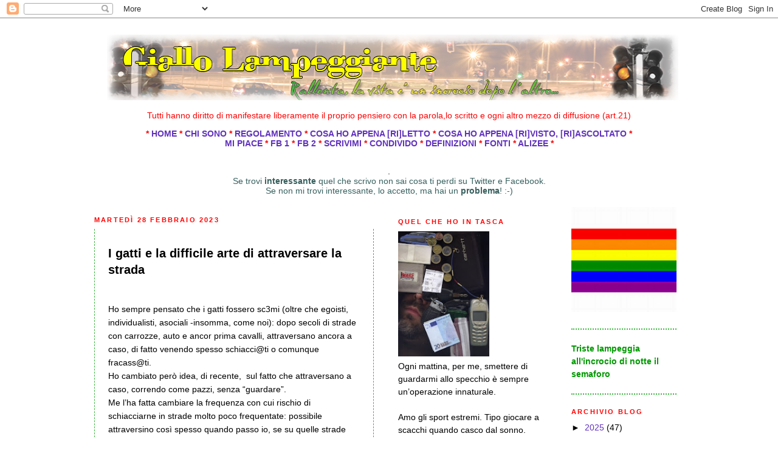

--- FILE ---
content_type: text/html; charset=UTF-8
request_url: https://mauroarcobaleno.blogspot.com/2023/02/
body_size: 57524
content:
<!DOCTYPE html>
<html dir='ltr' xmlns='http://www.w3.org/1999/xhtml' xmlns:b='http://www.google.com/2005/gml/b' xmlns:data='http://www.google.com/2005/gml/data' xmlns:expr='http://www.google.com/2005/gml/expr'>
<head>
<link href='https://www.blogger.com/static/v1/widgets/2944754296-widget_css_bundle.css' rel='stylesheet' type='text/css'/>
<meta content='text/html; charset=UTF-8' http-equiv='Content-Type'/>
<meta content='blogger' name='generator'/>
<link href='https://mauroarcobaleno.blogspot.com/favicon.ico' rel='icon' type='image/x-icon'/>
<link href='http://mauroarcobaleno.blogspot.com/2023/02/' rel='canonical'/>
<link rel="alternate" type="application/atom+xml" title="GIALLOLAMPEGGIANTE - Atom" href="https://mauroarcobaleno.blogspot.com/feeds/posts/default" />
<link rel="alternate" type="application/rss+xml" title="GIALLOLAMPEGGIANTE - RSS" href="https://mauroarcobaleno.blogspot.com/feeds/posts/default?alt=rss" />
<link rel="service.post" type="application/atom+xml" title="GIALLOLAMPEGGIANTE - Atom" href="https://www.blogger.com/feeds/3185472896356777185/posts/default" />
<!--Can't find substitution for tag [blog.ieCssRetrofitLinks]-->
<meta content='http://mauroarcobaleno.blogspot.com/2023/02/' property='og:url'/>
<meta content='GIALLOLAMPEGGIANTE' property='og:title'/>
<meta content='Rallenta, la vita e&#39; un incrocio dopo l&#39;altro...' property='og:description'/>
<title>GIALLOLAMPEGGIANTE: 01/02/23 - 01/03/23</title>
<style id='page-skin-1' type='text/css'><!--
/*
-----------------------------------------------
Blogger Template Style
Name:     Minima Blue
Designer: Douglas Bowman
URL:      www.stopdesign.com
Date:     26 Feb 2004
Updated by: Blogger Team
----------------------------------------------- */
/* Variable definitions
====================
<Variable name="bgcolorcentrale" description="Bande Laterali Background Color"
type="color" default="#135">
<Variable name="bgcolor" description="Page Background Color"
type="color" default="#135">
<Variable name="textcolor" description="Text Color"
type="color" default="#ccc">
<Variable name="linkcolor" description="Link Color"
type="color" default="#9bd">
<Variable name="pagetitlecolor" description="Title Color"
type="color" default="#eee">
<Variable name="descriptioncolor" description="Blog Description Color"
type="color" default="#79b">
<Variable name="titlecolor" description="Post Title Color"
type="color" default="#fc6">
<Variable name="bordercolor" description="Border Color"
type="color" default="#468">
<Variable name="sidebarcolor" description="Sidebar Title Color"
type="color" default="#579">
<Variable name="sidebartextcolor" description="Sidebar Text Color"
type="color" default="#ccc">
<Variable name="visitedlinkcolor" description="Visited Link Color"
type="color" default="#a7a">
<Variable name="bodyfont" description="Text Font"
type="font" default="normal normal 100% 'Trebuchet MS',Trebuchet,Verdana,Sans-serif">
<Variable name="headerfont" description="Sidebar Title Font"
type="font"
default="normal bold 78% 'Trebuchet MS',Trebuchet,Arial,Verdana,Sans-serif">
<Variable name="pagetitlefont" description="Blog Title Font"
type="font"
default="normal bold 200% 'Trebuchet MS',Trebuchet,Verdana,Sans-serif">
<Variable name="descriptionfont" description="Blog Description Font"
type="font"
default="normal normal 78% 'Trebuchet MS', Trebuchet, Verdana, Sans-serif">
<Variable name="postfooterfont" description="Post Footer Font"
type="font"
default="normal normal 78% 'Trebuchet MS', Trebuchet, Verdana, Sans-serif">
<Variable name="startSide" description="Start side in blog language"
type="automatic" default="left">
<Variable name="endSide" description="End side in blog language"
type="automatic" default="right">
*/
/* Use this with templates/template-twocol.html */
body {
background:#ffffff;
margin:0;
color:#000000;
font:x-small "Trebuchet MS", Trebuchet, Verdana, Sans-Serif;
font-size/* */:/**/small;
font-size: /**/small;
text-align: center;
}
a:link {
color:#6131BD;
text-decoration:none;
}
a:visited {
color:#6131bd;
text-decoration:none;
}
a:hover {
color:#000000;
text-decoration:underline;
}
a img {
border-width:0;
border-bottom:0px solid #000000;
border-left:0px solid #000000;
border-right:0px solid #000000;
border-top:0px solid #000000;
}
a.Bottone {
background: #ffffff;
padding:4px;
color: #6131bd;
border-bottom:1px solid #000000;
border-left:1px solid #000000;
border-right:1px solid #000000;
border-top:1px solid #000000;
}
/* Header
-----------------------------------------------
*/
#header-wrapper {
width:940px;
margin:0 auto 10px;
border:1px solid #ffffff;
}
#header-inner {
background-position: center;
margin-left: auto;
margin-right: auto;
}
#header {
margin: 5px;
border: 1px solid #ffffff;
text-align: center;
color:#000000;
}
#header h1 {
margin:5px 5px 0;
padding:15px 20px .25em;
line-height:1.2em;
text-transform:uppercase;
letter-spacing:.2em;
font: normal normal 242% Georgia, Times, serif;
}
#header a {
color:#000000;
text-decoration:none;
}
#header a:hover {
color:#000000;
}
#header .description {
margin:0 5px 5px;
padding:0 20px 15px;
max-width:890px;
text-transform:uppercase;
letter-spacing:.2em;
line-height: 1.4em;
font: normal bold 86% Verdana, sans-serif;
color: #38B63C;
}
#header img {
margin-left: auto;
margin-right: auto;
}
/* Outer-Wrapper
----------------------------------------------- */
#outer-wrapper {
width: 970px;
background:#ffffff;
margin:0 auto;
padding:20px;
text-align:left;
font: normal normal 14px Arial, Tahoma, Helvetica, FreeSans, sans-serif;
}
#main-wrapper {
width: 460px;
background:#ffffff;
float: left;
word-wrap: break-word; /* fix for long text breaking sidebar float in IE */
overflow: hidden;     /* fix for long non-text content breaking IE sidebar float */
}
#sidebar-wrapper {
width: 285px;
background:#ffffff;
float: right;
word-wrap: break-word; /* fix for long text breaking sidebar float in IE */
overflow: hidden;     /* fix for long non-text content breaking IE sidebar float */
}
#new-sidebar-wrapper {
width: 195px;
background:#ffffff;
float: right;
word-wrap: break-word; /* fix for long text breaking sidebar float in IE */
overflow: hidden;     /* fix for long non-text content breaking IE sidebar float */
}
/* Headings
----------------------------------------------- */
h2 {
margin:1.5em 0 .75em;
font:normal bold 11px Arial, Tahoma, Helvetica, FreeSans, sans-serif;
line-height: 1.4em;
text-transform:uppercase;
letter-spacing:.2em;
color:#ff0000;
}
/* Posts
-----------------------------------------------
*/
h2.date-header {
margin:1.5em 0 .5em;
}
.post {
margin:.5em 0 1.5em;
border-bottom:1px dashed #38b63c;
border-left:1px dashed #38b63c;
border-right:1px dashed #38b63c;
padding:1.6em;
}
.post h3 {
margin:.25em 0 0;
padding:0 0 4px;
font-size:140%;
font-weight:normal;
line-height:1.4em;
color:#000000;
}
.post h3 a, .post h3 a:visited, .post h3 strong {
display:block;
text-decoration:none;
color:#000000;
font-weight:bold;
}
.post h3 strong, .post h3 a:hover {
color:#000000;
}
.post-body {
margin:0 0 .75em;
line-height:1.6em;
}
.post-body blockquote {
line-height:1.3em;
}
.post-footer {
margin: .75em 0;
color:#ff0000;
text-transform:uppercase;
letter-spacing:.1em;
font: normal normal 9px Arial, Tahoma, Helvetica, FreeSans, sans-serif;
line-height: 1.4em;
}
.comment-link {
margin-left:.6em;
}
.post img {
padding:4px;
border:1px solid #ffffff;
}
.post blockquote {
margin:1em 20px;
}
.post blockquote p {
margin:.75em 0;
}
/* Comments
----------------------------------------------- */
#comments h4 {
margin:1em 0;
font-weight: bold;
line-height: 1.4em;
text-transform:uppercase;
letter-spacing:.2em;
color: #ff0000;
}
#comments-block {
margin:1em 0 1.5em;
line-height:1.6em;
}
#comments-block .comment-author {
margin:.5em 0;
}
#comments-block .comment-body {
margin:.25em 0 0;
}
#comments-block .comment-footer {
margin:-.25em 0 2em;
line-height: 1.4em;
text-transform:uppercase;
letter-spacing:.1em;
}
#comments-block .comment-body p {
margin:0 0 .75em;
}
.deleted-comment {
font-style:italic;
color:gray;
}
.feed-links {
clear: both;
line-height: 2.5em;
}
#blog-pager-newer-link {
float: left;
}
#blog-pager-older-link {
float: right;
}
#blog-pager {
text-align: center;
}
/* Sidebar Content
----------------------------------------------- */
.sidebar {
color: #000000;
line-height: 1.5em;
padding: 3px 12px 3px 10px;
}
.sidebar ul {
list-style:none;
margin:0 0 0;
padding:0 0 0;
}
.sidebar li {
margin:0;
padding-top:0;
padding-right:0;
padding-bottom:.25em;
padding-left:15px;
text-indent:-15px;
line-height:1.5em;
}
.sidebar .widget, .main .widget {
border-bottom:1px dotted #ffffff;
margin:0 0 1.5em;
padding:0 0 1.5em;
}
.sidebar .widget {
border-bottom:2px dotted #38b63c;
}
.main .Blog {
border-bottom-width: 0;
}
/* Profile
----------------------------------------------- */
.profile-img {
float: left;
margin-top: 0;
margin-right: 5px;
margin-bottom: 5px;
margin-left: 0;
padding: 4px;
border: 1px solid #ffffff;
}
.profile-data {
margin:0;
text-transform:uppercase;
letter-spacing:.1em;
font: normal normal 9px Arial, Tahoma, Helvetica, FreeSans, sans-serif;
color: #ff0000;
font-weight: bold;
line-height: 1.6em;
}
.profile-datablock {
margin:.5em 0 .5em;
}
.profile-textblock {
margin: 0.5em 0;
line-height: 1.6em;
}
.profile-link {
font: normal normal 9px Arial, Tahoma, Helvetica, FreeSans, sans-serif;
text-transform: uppercase;
letter-spacing: .1em;
}
/* Footer
----------------------------------------------- */
#footer {
width:940px;
clear:both;
margin:0 auto;
padding-top:15px;
line-height: 1.6em;
text-transform:uppercase;
letter-spacing:.1em;
text-align: center;
}

--></style>
<script type='text/javascript'>

var fade = false;
function showFull(id) {
	var post = document.getElementById(id);
        var spans = post.getElementsByTagName('span');
        for (var i = 0; i < spans.length; i++) {
             if (spans[i].id == "fullpost") {
                 if (fade) {
                    spans[i].style.background = peekaboo_bgcolor;
                    Effect.Appear(spans[i]);
                } else spans[i].style.display = 'inline';
             }
             if (spans[i].id == "showlink")
                 spans[i].style.display = 'none';
             if (spans[i].id == "hidelink")
                 spans[i].style.display = 'inline';
        }
}


function hideFull(id) {
	var post = document.getElementById(id);
        var spans = post.getElementsByTagName('span');
        for (var i = 0; i < spans.length; i++) {
             if (spans[i].id == "fullpost") {
                 if (fade) {
                   spans[i].style.background = peekaboo_bgcolor;
                   Effect.Fade(spans[i]);
                 } else spans[i].style.display = 'none';
             }
             if (spans[i].id == "showlink")
                 spans[i].style.display = 'inline';
             if (spans[i].id == "hidelink")
                 spans[i].style.display = 'none';
        }
        post.scrollIntoView(true);
}

function checkFull(id) {
	var post = document.getElementById(id);
        var spans = post.getElementsByTagName('span');
        var found = 0;
        for (var i = 0; i < spans.length; i++) {
             if (spans[i].id == "fullpost") {
                 spans[i].style.display = 'none';
                 found = 1;
             }
             if ((spans[i].id == "showlink") && (found == 0))
                 spans[i].style.display = 'none';
        }
}

</script>
<link href='https://www.blogger.com/dyn-css/authorization.css?targetBlogID=3185472896356777185&amp;zx=9d6ffb37-db67-49b0-91f6-e452f28915d5' media='none' onload='if(media!=&#39;all&#39;)media=&#39;all&#39;' rel='stylesheet'/><noscript><link href='https://www.blogger.com/dyn-css/authorization.css?targetBlogID=3185472896356777185&amp;zx=9d6ffb37-db67-49b0-91f6-e452f28915d5' rel='stylesheet'/></noscript>
<meta name='google-adsense-platform-account' content='ca-host-pub-1556223355139109'/>
<meta name='google-adsense-platform-domain' content='blogspot.com'/>

</head>
<body>
<div class='navbar section' id='navbar'><div class='widget Navbar' data-version='1' id='Navbar1'><script type="text/javascript">
    function setAttributeOnload(object, attribute, val) {
      if(window.addEventListener) {
        window.addEventListener('load',
          function(){ object[attribute] = val; }, false);
      } else {
        window.attachEvent('onload', function(){ object[attribute] = val; });
      }
    }
  </script>
<div id="navbar-iframe-container"></div>
<script type="text/javascript" src="https://apis.google.com/js/platform.js"></script>
<script type="text/javascript">
      gapi.load("gapi.iframes:gapi.iframes.style.bubble", function() {
        if (gapi.iframes && gapi.iframes.getContext) {
          gapi.iframes.getContext().openChild({
              url: 'https://www.blogger.com/navbar/3185472896356777185?origin\x3dhttps://mauroarcobaleno.blogspot.com',
              where: document.getElementById("navbar-iframe-container"),
              id: "navbar-iframe"
          });
        }
      });
    </script><script type="text/javascript">
(function() {
var script = document.createElement('script');
script.type = 'text/javascript';
script.src = '//pagead2.googlesyndication.com/pagead/js/google_top_exp.js';
var head = document.getElementsByTagName('head')[0];
if (head) {
head.appendChild(script);
}})();
</script>
</div></div>
<div id='outer-wrapper'><div id='wrap2'>
<!-- skip links for text browsers -->
<span id='skiplinks' style='display:none;'>
<a href='#main'>skip to main </a> |
      <a href='#sidebar'>skip to sidebar</a>
</span>
<div id='header-wrapper'>
<div class='header section' id='header'><div class='widget Header' data-version='1' id='Header1'>
<div id='header-inner'>
<a href='https://mauroarcobaleno.blogspot.com/' style='display: block'>
<img alt='GIALLOLAMPEGGIANTE' height='108px; ' id='Header1_headerimg' src='https://blogger.googleusercontent.com/img/b/R29vZ2xl/AVvXsEjwk4lHdKT9ZilW60aZb3k8NxIQnFP5_EJLkyYiXMlgDcn5e64-Cc1UWAG2M49zs1o-7oimEc3rElEW7psy82xXUMZoxjtiD1oFX75-VJ6y9AWgHRM0I-rK9XZsZllwUu7qlwpj816wB3E/s940-r/header4.png' style='display: block' width='940px; '/>
</a>
</div>
</div></div>
</div>
<div id='content-wrapper'>
<div id='crosscol-wrapper' style='text-align:center'>
<div class='crosscol section' id='crosscol'><div class='widget HTML' data-version='1' id='HTML1'>
<div class='widget-content'>
<span style="font-weight: normal;color:#ff0000;">Tutti hanno diritto di manifestare liberamente il proprio pensiero con la parola,lo scritto e ogni altro mezzo di diffusione (art.21)<p></p><strong> * <a href="http://mauroarcobaleno.blogspot.com/"><strong>HOME</strong></a> * </strong> <strong><a href="http://mauroarcobaleno.blogspot.com/2008/12/il-mio-profilo.html">CHI SONO</a> * </strong> <strong><a href="//www.blogger.com/%3Cstrong"></a><a href="http://mauroarcobaleno.blogspot.com/2008/11/regolamento-della-casa.html">REGOLAMENTO</a> * </strong> <strong><a href="http://mauroarcobaleno.blogspot.it/p/cosa-ho-appena-letto-o-riletto.html">COSA HO APPENA [RI]LETTO</a> * </strong> <strong><a href="http://mauroarcobaleno.blogspot.it/p/cosa-ho-appena-rivisto-riascoltato-la.html">COSA HO APPENA [RI]VISTO, [RI]ASCOLTATO</a> * </strong> <br /> <strong><a href="http://mauroarcobaleno.blogspot.com/p/prova.html">MI PIACE</a> * </strong> <strong><a href="http://mauroarcobaleno.blogspot.it/p/feisbuk.html">FB 1</a> * </strong> <strong><a href="http://mauroarcobaleno.blogspot.it/p/feisbuk-2.html">FB 2</a> * </strong> <strong><a href="http://mauroarcobaleno.blogspot.com/2009/04/blog-post.html">SCRIVIMI</a> * </strong> <strong><a href="http://mauroarcobaleno.blogspot.com/search/label/condivido">CONDIVIDO</a> * </strong> <strong><a href="http://mauroarcobaleno.blogspot.com/search/label/definizioni">DEFINIZIONI</a> * </strong> <strong><a href="http://mauroarcobaleno.blogspot.com/2008/11/fonti-legenda.html">FONTI</a> * </strong>  <strong><a href="https://mauroarcobaleno.blogspot.com/p/alizee.html">ALIZEE</a> * </strong> </span><p style="font-weight: normal;"></p>
<br />.

<br />
<span style="font-weight: normal;color:#37605E;">Se trovi <strong>interessante</strong> quel che scrivo non sai cosa ti perdi su Twitter e Facebook. <br />
Se non mi trovi interessante, lo accetto, ma hai un <strong>problema</strong>! :-)
<br />
<br /></span>
</div>
<div class='clear'></div>
</div></div>
</div>
<div id='main-wrapper'>
<div class='main section' id='main'><div class='widget Blog' data-version='1' id='Blog1'>
<div class='blog-posts hfeed'>

          <div class="date-outer">
        
<h2 class='date-header'><span>martedì 28 febbraio 2023</span></h2>

          <div class="date-posts">
        
<div class='post-outer'>
<div class='post hentry'>
<a name='5254227377059365305'></a>
<h3 class='post-title entry-title'>
<a href='https://mauroarcobaleno.blogspot.com/2023/02/i-gatti-e-la-difficile-arte-di.html'>I gatti e la difficile arte di attraversare la strada</a>
</h3>
<div class='post-header-line-1'></div>
<div class='post-body entry-content' id='post-5254227377059365305'>
<style>#fullpost{display:none;}</style>
<p><div><br /></div><div>Ho sempre pensato che i gatti fossero sc3mi (oltre che egoisti, individualisti, asociali -insomma, come noi): dopo secoli di strade con carrozze, auto e ancor prima cavalli, attraversano ancora a caso, di fatto venendo spesso schiacci@ti o comunque fracass@ti.</div><div>Ho cambiato però idea, di recente, &nbsp;sul fatto che attraversano a caso, correndo come pazzi, senza &#8220;guardare&#8221;.</div><div>Me l&#8217;ha fatta cambiare la frequenza con cui rischio di schiacciarne in strade molto poco frequentate: possibile attraversino così spesso quando passo io, se su quelle strade non passa nessuno per minuti e minuti?</div><div>Ho una nuova teoria.</div><div>Lo fanno essenzialmente (di passare di corsa a caso, senza guardare, tentando la sorte) per due motivi:</div><div>1) suicidio (il tasso dei suicidi è alto fra gli umani, perché dovrebbe essere basso fra i gatti che hanno una vita che manderebbe ai pazzi chiunque e che comunque hanno a che fare con gli umani?)</div><div>2) voglia di divertirsi, di provare un brivido per rompere la grigia monotonia della loro vita, di scommettere (tipo gli adolescenti sciroccati che si stendono sui bin@ri per noia o per farsi un tiktok o che impennano col motorino davanti a una manza per mancanza di neuroni e sovrabbondanza di ormoni).</div><div>Questa teoria mi pare più aderente alla realtà della precedente (&#8220;son sc3mi perché non hanno ancora imparato un&#8217;arte tutto sommato non difficile) ed è confermata dal fatto che alcuni gatti (pochi, eh) prima di attraversare &#8220;guardano&#8221;, non so se li avete mai notati.</div><div><br /></div><div>autore: mauroarcobaleno (blog.mauroarcobaleno.it)

Per tornare alla home page clicca <a href="http://blog.mauroarcobaleno.it/" style="color: red;"><span style="font-weight: bold;">qui</span></a>. Se questo blog ti interessa e vuoi essere aggiornato sui suoi contenuti <a href="http://feeds.feedburner.com/giallolampeggiante" rel="alternate" style="color: red;" target="_blank" title="iscriviti al mio feed" type="application/rss+xml"><span style="font-weight: bold;">iscriviti al mio feed</span></a> oppure <a href="http://feedburner.google.com/fb/a/mailverify?uri=giallolampeggiante&amp;loc=en_US" style="color: red;" target="_blank"><span style="font-weight: bold;">seguimi via mail</span></a>. Se vuoi segnalare questo articolo clicca sul titolo del post e vai a fondo post.</div><div class='post-share-buttons'>
<a class='goog-inline-block share-button sb-email' href='https://www.blogger.com/share-post.g?blogID=3185472896356777185&postID=5254227377059365305&target=email' target='_blank' title='Invia tramite email'><span class='share-button-link-text'>Invia tramite email</span></a><a class='goog-inline-block share-button sb-blog' href='https://www.blogger.com/share-post.g?blogID=3185472896356777185&postID=5254227377059365305&target=blog' onclick='window.open(this.href, "_blank", "height=270,width=475"); return false;' target='_blank' title='Postalo sul blog'><span class='share-button-link-text'>Postalo sul blog</span></a><a class='goog-inline-block share-button sb-twitter' href='https://www.blogger.com/share-post.g?blogID=3185472896356777185&postID=5254227377059365305&target=twitter' target='_blank' title='Condividi su X'><span class='share-button-link-text'>Condividi su X</span></a><a class='goog-inline-block share-button sb-facebook' href='https://www.blogger.com/share-post.g?blogID=3185472896356777185&postID=5254227377059365305&target=facebook' onclick='window.open(this.href, "_blank", "height=430,width=640"); return false;' target='_blank' title='Condividi su Facebook'><span class='share-button-link-text'>Condividi su Facebook</span></a><a class='goog-inline-block share-button sb-pinterest' href='https://www.blogger.com/share-post.g?blogID=3185472896356777185&postID=5254227377059365305&target=pinterest' target='_blank' title='Condividi su Pinterest'><span class='share-button-link-text'>Condividi su Pinterest</span></a>
</div></p>
<span id='showlink'>
<a href='https://mauroarcobaleno.blogspot.com/2023/02/i-gatti-e-la-difficile-arte-di.html'>Leggi tutto...</a>
</span>
<script type='text/javascript'>

      checkFull("post-" + "5254227377059365305");

    </script>
<div style='clear: both;'></div>
</div>
<div class='post-footer'>
<div class='post-footer-line post-footer-line-1'><span class='post-author vcard'>
Pubblicato da
<span class='fn'>mauroarcobaleno</span>
</span>
<span class='post-timestamp'>
alle
<a class='timestamp-link' href='https://mauroarcobaleno.blogspot.com/2023/02/i-gatti-e-la-difficile-arte-di.html' rel='bookmark' title='permanent link'><abbr class='published' title='2023-02-28T23:27:00+01:00'>23:27:00</abbr></a>
</span>
<span class='post-comment-link'>
<a class='comment-link' href='https://www.blogger.com/comment/fullpage/post/3185472896356777185/5254227377059365305' onclick=''>0
commenti</a>
</span>
<span class='post-icons'>
<span class='item-action'>
<a href='https://www.blogger.com/email-post/3185472896356777185/5254227377059365305' title='Post per email'>
<img alt="" class="icon-action" height="13" src="//www.blogger.com/img/icon18_email.gif" width="18">
</a>
</span>
<span class='item-control blog-admin pid-1013915591'>
<a href='https://www.blogger.com/post-edit.g?blogID=3185472896356777185&postID=5254227377059365305&from=pencil' title='Modifica post'>
<img alt='' class='icon-action' height='18' src='https://resources.blogblog.com/img/icon18_edit_allbkg.gif' width='18'/>
</a>
</span>
</span>
</div>
<div class='post-footer-line post-footer-line-2'><span class='post-labels'>
Etichette:
<a href='https://mauroarcobaleno.blogspot.com/search/label/societ%C3%A0-attualit%C3%A0-costume' rel='tag'>società-attualità-costume</a>
</span>
</div>
<div class='post-footer-line post-footer-line-3'></div>
</div>
</div>
</div>
<div class='post-outer'>
<div class='post hentry'>
<a name='1435884443405713170'></a>
<h3 class='post-title entry-title'>
<a href='https://mauroarcobaleno.blogspot.com/2023/02/l-insuccesso-tua-insaputa.html'>L&#8217; insuccesso a tua insaputa</a>
</h3>
<div class='post-header-line-1'></div>
<div class='post-body entry-content' id='post-1435884443405713170'>
<style>#fullpost{display:none;}</style>
<p><div><div><br /></div><div>Quando intraprendi qualcosa con un&#8217;altra o con altre persone, il successo dell&#8217;impresa non dipende più solo dalla circostanze oggettive di partenza, dai mezzi disponibili, dal fato e da te (dal tuo impegno, dai tuoi talenti). Dipende anche dal talento, dall&#8217;impegno e dalla buona fede dell&#8217;altra o delle altre persone. E anche dalla possibilità che abbiano ripensamenti, che ti tradiscano, che non mantengano gli impegni presi, che cambino. E&#8217; una situazione snervante, specialmente per chi è abituato a controllare le cose, a dominarle e non a esserne dominato, ma è una situazione inevitabile.&nbsp;</div><div>La conseguenza è che il successo dipende da quel che farai, ma quel che farai, anche se sarà il massimo, potrebbe facilmente non bastare, e l&#8217;impresa fallire.</div><div>Questo vale per una società di affari, per una squadra sportiva, per un&#8217;associazione di qualunque tipo, per la società in generale, per il matrimonio, per i sodalizi artistici, etc.</div></div><div><br /></div><div>autore: mauroarcobaleno (blog.mauroarcobaleno.it)

Per tornare alla home page clicca <a href="http://blog.mauroarcobaleno.it/" style="color: red;"><span style="font-weight: bold;">qui</span></a>. Se questo blog ti interessa e vuoi essere aggiornato sui suoi contenuti <a href="http://feeds.feedburner.com/giallolampeggiante" rel="alternate" style="color: red;" target="_blank" title="iscriviti al mio feed" type="application/rss+xml"><span style="font-weight: bold;">iscriviti al mio feed</span></a> oppure <a href="http://feedburner.google.com/fb/a/mailverify?uri=giallolampeggiante&amp;loc=en_US" style="color: red;" target="_blank"><span style="font-weight: bold;">seguimi via mail</span></a>. Se vuoi segnalare questo articolo clicca sul titolo del post e vai a fondo post.</div><div class='post-share-buttons'>
<a class='goog-inline-block share-button sb-email' href='https://www.blogger.com/share-post.g?blogID=3185472896356777185&postID=1435884443405713170&target=email' target='_blank' title='Invia tramite email'><span class='share-button-link-text'>Invia tramite email</span></a><a class='goog-inline-block share-button sb-blog' href='https://www.blogger.com/share-post.g?blogID=3185472896356777185&postID=1435884443405713170&target=blog' onclick='window.open(this.href, "_blank", "height=270,width=475"); return false;' target='_blank' title='Postalo sul blog'><span class='share-button-link-text'>Postalo sul blog</span></a><a class='goog-inline-block share-button sb-twitter' href='https://www.blogger.com/share-post.g?blogID=3185472896356777185&postID=1435884443405713170&target=twitter' target='_blank' title='Condividi su X'><span class='share-button-link-text'>Condividi su X</span></a><a class='goog-inline-block share-button sb-facebook' href='https://www.blogger.com/share-post.g?blogID=3185472896356777185&postID=1435884443405713170&target=facebook' onclick='window.open(this.href, "_blank", "height=430,width=640"); return false;' target='_blank' title='Condividi su Facebook'><span class='share-button-link-text'>Condividi su Facebook</span></a><a class='goog-inline-block share-button sb-pinterest' href='https://www.blogger.com/share-post.g?blogID=3185472896356777185&postID=1435884443405713170&target=pinterest' target='_blank' title='Condividi su Pinterest'><span class='share-button-link-text'>Condividi su Pinterest</span></a>
</div></p>
<span id='showlink'>
<a href='https://mauroarcobaleno.blogspot.com/2023/02/l-insuccesso-tua-insaputa.html'>Leggi tutto...</a>
</span>
<script type='text/javascript'>

      checkFull("post-" + "1435884443405713170");

    </script>
<div style='clear: both;'></div>
</div>
<div class='post-footer'>
<div class='post-footer-line post-footer-line-1'><span class='post-author vcard'>
Pubblicato da
<span class='fn'>mauroarcobaleno</span>
</span>
<span class='post-timestamp'>
alle
<a class='timestamp-link' href='https://mauroarcobaleno.blogspot.com/2023/02/l-insuccesso-tua-insaputa.html' rel='bookmark' title='permanent link'><abbr class='published' title='2023-02-28T23:11:00+01:00'>23:11:00</abbr></a>
</span>
<span class='post-comment-link'>
<a class='comment-link' href='https://www.blogger.com/comment/fullpage/post/3185472896356777185/1435884443405713170' onclick=''>0
commenti</a>
</span>
<span class='post-icons'>
<span class='item-action'>
<a href='https://www.blogger.com/email-post/3185472896356777185/1435884443405713170' title='Post per email'>
<img alt="" class="icon-action" height="13" src="//www.blogger.com/img/icon18_email.gif" width="18">
</a>
</span>
<span class='item-control blog-admin pid-1013915591'>
<a href='https://www.blogger.com/post-edit.g?blogID=3185472896356777185&postID=1435884443405713170&from=pencil' title='Modifica post'>
<img alt='' class='icon-action' height='18' src='https://resources.blogblog.com/img/icon18_edit_allbkg.gif' width='18'/>
</a>
</span>
</span>
</div>
<div class='post-footer-line post-footer-line-2'><span class='post-labels'>
Etichette:
<a href='https://mauroarcobaleno.blogspot.com/search/label/amore-amicizia-sesso' rel='tag'>amore-amicizia-sesso</a>,
<a href='https://mauroarcobaleno.blogspot.com/search/label/diario' rel='tag'>diario</a>
</span>
</div>
<div class='post-footer-line post-footer-line-3'></div>
</div>
</div>
</div>

          </div></div>
        

          <div class="date-outer">
        
<h2 class='date-header'><span>lunedì 27 febbraio 2023</span></h2>

          <div class="date-posts">
        
<div class='post-outer'>
<div class='post hentry'>
<a name='2032705153454009714'></a>
<h3 class='post-title entry-title'>
<a href='https://mauroarcobaleno.blogspot.com/2023/02/un-gradino-in-piu.html'>Un gradino in più</a>
</h3>
<div class='post-header-line-1'></div>
<div class='post-body entry-content' id='post-2032705153454009714'>
<style>#fullpost{display:none;}</style>
<p><div><div><br /></div><div>Sono sempre più avanti sulla strada della consapevolezza.</div><div>Tranquilli, non mi sono iscritto a una setta.</div><div>Intendo dire che adesso non mi limito a pentirmi di cose che ho fatto. Adesso so, mentre sto facendo e ripetendo allegramente una cosa, che me ne pentirò. Anzi, non che me ne pentirò, perché pentirsi è così banale... Che mi chiederò la ragione di quel che sto facendo, il senso, e non lo troverò, e mi parrà strano aver fatto quello che adesso, già presentendo che mi parrà assurdo, sto facendo.</div><div>Questo nuovo stadio di coscienza mi apre ancor di più gli occhi sull&#8217;estrema e inguarigbile insensatezza del nostro agire quotidiano, a cui del resto siamo costretti.</div><div>Alla fine è maggiore conoscenza, quindi maggiore infelicità.</div></div><div><br /></div><div><br /></div>autore: mauroarcobaleno (blog.mauroarcobaleno.it)

Per tornare alla home page clicca <a href="http://blog.mauroarcobaleno.it/" style="color: red;"><span style="font-weight: bold;">qui</span></a>. Se questo blog ti interessa e vuoi essere aggiornato sui suoi contenuti <a href="http://feeds.feedburner.com/giallolampeggiante" rel="alternate" style="color: red;" target="_blank" title="iscriviti al mio feed" type="application/rss+xml"><span style="font-weight: bold;">iscriviti al mio feed</span></a> oppure <a href="http://feedburner.google.com/fb/a/mailverify?uri=giallolampeggiante&amp;loc=en_US" style="color: red;" target="_blank"><span style="font-weight: bold;">seguimi via mail</span></a>. Se vuoi segnalare questo articolo clicca sul titolo del post e vai a fondo post.<div class='post-share-buttons'>
<a class='goog-inline-block share-button sb-email' href='https://www.blogger.com/share-post.g?blogID=3185472896356777185&postID=2032705153454009714&target=email' target='_blank' title='Invia tramite email'><span class='share-button-link-text'>Invia tramite email</span></a><a class='goog-inline-block share-button sb-blog' href='https://www.blogger.com/share-post.g?blogID=3185472896356777185&postID=2032705153454009714&target=blog' onclick='window.open(this.href, "_blank", "height=270,width=475"); return false;' target='_blank' title='Postalo sul blog'><span class='share-button-link-text'>Postalo sul blog</span></a><a class='goog-inline-block share-button sb-twitter' href='https://www.blogger.com/share-post.g?blogID=3185472896356777185&postID=2032705153454009714&target=twitter' target='_blank' title='Condividi su X'><span class='share-button-link-text'>Condividi su X</span></a><a class='goog-inline-block share-button sb-facebook' href='https://www.blogger.com/share-post.g?blogID=3185472896356777185&postID=2032705153454009714&target=facebook' onclick='window.open(this.href, "_blank", "height=430,width=640"); return false;' target='_blank' title='Condividi su Facebook'><span class='share-button-link-text'>Condividi su Facebook</span></a><a class='goog-inline-block share-button sb-pinterest' href='https://www.blogger.com/share-post.g?blogID=3185472896356777185&postID=2032705153454009714&target=pinterest' target='_blank' title='Condividi su Pinterest'><span class='share-button-link-text'>Condividi su Pinterest</span></a>
</div></p>
<span id='showlink'>
<a href='https://mauroarcobaleno.blogspot.com/2023/02/un-gradino-in-piu.html'>Leggi tutto...</a>
</span>
<script type='text/javascript'>

      checkFull("post-" + "2032705153454009714");

    </script>
<div style='clear: both;'></div>
</div>
<div class='post-footer'>
<div class='post-footer-line post-footer-line-1'><span class='post-author vcard'>
Pubblicato da
<span class='fn'>mauroarcobaleno</span>
</span>
<span class='post-timestamp'>
alle
<a class='timestamp-link' href='https://mauroarcobaleno.blogspot.com/2023/02/un-gradino-in-piu.html' rel='bookmark' title='permanent link'><abbr class='published' title='2023-02-27T23:26:00+01:00'>23:26:00</abbr></a>
</span>
<span class='post-comment-link'>
<a class='comment-link' href='https://www.blogger.com/comment/fullpage/post/3185472896356777185/2032705153454009714' onclick=''>0
commenti</a>
</span>
<span class='post-icons'>
<span class='item-action'>
<a href='https://www.blogger.com/email-post/3185472896356777185/2032705153454009714' title='Post per email'>
<img alt="" class="icon-action" height="13" src="//www.blogger.com/img/icon18_email.gif" width="18">
</a>
</span>
<span class='item-control blog-admin pid-1013915591'>
<a href='https://www.blogger.com/post-edit.g?blogID=3185472896356777185&postID=2032705153454009714&from=pencil' title='Modifica post'>
<img alt='' class='icon-action' height='18' src='https://resources.blogblog.com/img/icon18_edit_allbkg.gif' width='18'/>
</a>
</span>
</span>
</div>
<div class='post-footer-line post-footer-line-2'><span class='post-labels'>
Etichette:
<a href='https://mauroarcobaleno.blogspot.com/search/label/diario' rel='tag'>diario</a>
</span>
</div>
<div class='post-footer-line post-footer-line-3'></div>
</div>
</div>
</div>

          </div></div>
        

          <div class="date-outer">
        
<h2 class='date-header'><span>domenica 26 febbraio 2023</span></h2>

          <div class="date-posts">
        
<div class='post-outer'>
<div class='post hentry'>
<a name='7645054912065999177'></a>
<h3 class='post-title entry-title'>
<a href='https://mauroarcobaleno.blogspot.com/2023/02/meno-ipocrisia.html'>Meno ipocrisia</a>
</h3>
<div class='post-header-line-1'></div>
<div class='post-body entry-content' id='post-7645054912065999177'>
<style>#fullpost{display:none;}</style>
<p><div class="separator" style="clear: both; text-align: center;"><a href="https://blogger.googleusercontent.com/img/b/R29vZ2xl/AVvXsEhc_RBFU_Wzj4eoiKXwpjcMpvHgh3rk7auZY3wzUEPh6G7WEQuALU-S_PkyeeF3g0ORpt8aD7t2xTZB_H7X39N7aelif-BwxCt9GmDlMuUfwLeEG_8dRuRrLAZmMik_Gk9fkLQf02HubOWoCo81jFX7xDU2Azcn8-4M2tNTIQ3Tv3c4t9hie_3BxH6K/s2689/6B86BB15-3DF3-4DA0-A620-48510851A343.jpeg" imageanchor="1" style="margin-left: 1em; margin-right: 1em;"><img border="0" data-original-height="2277" data-original-width="2689" height="271" src="https://blogger.googleusercontent.com/img/b/R29vZ2xl/AVvXsEhc_RBFU_Wzj4eoiKXwpjcMpvHgh3rk7auZY3wzUEPh6G7WEQuALU-S_PkyeeF3g0ORpt8aD7t2xTZB_H7X39N7aelif-BwxCt9GmDlMuUfwLeEG_8dRuRrLAZmMik_Gk9fkLQf02HubOWoCo81jFX7xDU2Azcn8-4M2tNTIQ3Tv3c4t9hie_3BxH6K/s320/6B86BB15-3DF3-4DA0-A620-48510851A343.jpeg" width="320" /></a></div><br /><div><br /></div><div><div>Meno ipocrisia.</div><div>Guardare non visti piace a tutti.</div><div>Essere visti a quasi tutti (sotto sotto, a tutti).</div><div>Essere lodati (anche senza motivo, per esempio come sei dimagrito In realtà hai preso 3 kg) piace a tutti.</div><div>Aiutare fa stare meglio anche chi aiuta.</div><div>Spettegolare è bello.</div><div>Fare il (finto) moralista aiuta a sentirsi meglio.</div></div><div><br /></div><div><br /></div>autore: mauroarcobaleno (blog.mauroarcobaleno.it)

Per tornare alla home page clicca <a href="http://blog.mauroarcobaleno.it/" style="color: red;"><span style="font-weight: bold;">qui</span></a>. Se questo blog ti interessa e vuoi essere aggiornato sui suoi contenuti <a href="http://feeds.feedburner.com/giallolampeggiante" rel="alternate" style="color: red;" target="_blank" title="iscriviti al mio feed" type="application/rss+xml"><span style="font-weight: bold;">iscriviti al mio feed</span></a> oppure <a href="http://feedburner.google.com/fb/a/mailverify?uri=giallolampeggiante&amp;loc=en_US" style="color: red;" target="_blank"><span style="font-weight: bold;">seguimi via mail</span></a>. Se vuoi segnalare questo articolo clicca sul titolo del post e vai a fondo post.<div class='post-share-buttons'>
<a class='goog-inline-block share-button sb-email' href='https://www.blogger.com/share-post.g?blogID=3185472896356777185&postID=7645054912065999177&target=email' target='_blank' title='Invia tramite email'><span class='share-button-link-text'>Invia tramite email</span></a><a class='goog-inline-block share-button sb-blog' href='https://www.blogger.com/share-post.g?blogID=3185472896356777185&postID=7645054912065999177&target=blog' onclick='window.open(this.href, "_blank", "height=270,width=475"); return false;' target='_blank' title='Postalo sul blog'><span class='share-button-link-text'>Postalo sul blog</span></a><a class='goog-inline-block share-button sb-twitter' href='https://www.blogger.com/share-post.g?blogID=3185472896356777185&postID=7645054912065999177&target=twitter' target='_blank' title='Condividi su X'><span class='share-button-link-text'>Condividi su X</span></a><a class='goog-inline-block share-button sb-facebook' href='https://www.blogger.com/share-post.g?blogID=3185472896356777185&postID=7645054912065999177&target=facebook' onclick='window.open(this.href, "_blank", "height=430,width=640"); return false;' target='_blank' title='Condividi su Facebook'><span class='share-button-link-text'>Condividi su Facebook</span></a><a class='goog-inline-block share-button sb-pinterest' href='https://www.blogger.com/share-post.g?blogID=3185472896356777185&postID=7645054912065999177&target=pinterest' target='_blank' title='Condividi su Pinterest'><span class='share-button-link-text'>Condividi su Pinterest</span></a>
</div></p>
<span id='showlink'>
<a href='https://mauroarcobaleno.blogspot.com/2023/02/meno-ipocrisia.html'>Leggi tutto...</a>
</span>
<script type='text/javascript'>

      checkFull("post-" + "7645054912065999177");

    </script>
<div style='clear: both;'></div>
</div>
<div class='post-footer'>
<div class='post-footer-line post-footer-line-1'><span class='post-author vcard'>
Pubblicato da
<span class='fn'>mauroarcobaleno</span>
</span>
<span class='post-timestamp'>
alle
<a class='timestamp-link' href='https://mauroarcobaleno.blogspot.com/2023/02/meno-ipocrisia.html' rel='bookmark' title='permanent link'><abbr class='published' title='2023-02-26T23:25:00+01:00'>23:25:00</abbr></a>
</span>
<span class='post-comment-link'>
<a class='comment-link' href='https://www.blogger.com/comment/fullpage/post/3185472896356777185/7645054912065999177' onclick=''>0
commenti</a>
</span>
<span class='post-icons'>
<span class='item-action'>
<a href='https://www.blogger.com/email-post/3185472896356777185/7645054912065999177' title='Post per email'>
<img alt="" class="icon-action" height="13" src="//www.blogger.com/img/icon18_email.gif" width="18">
</a>
</span>
<span class='item-control blog-admin pid-1013915591'>
<a href='https://www.blogger.com/post-edit.g?blogID=3185472896356777185&postID=7645054912065999177&from=pencil' title='Modifica post'>
<img alt='' class='icon-action' height='18' src='https://resources.blogblog.com/img/icon18_edit_allbkg.gif' width='18'/>
</a>
</span>
</span>
</div>
<div class='post-footer-line post-footer-line-2'><span class='post-labels'>
Etichette:
<a href='https://mauroarcobaleno.blogspot.com/search/label/diario' rel='tag'>diario</a>,
<a href='https://mauroarcobaleno.blogspot.com/search/label/societ%C3%A0-attualit%C3%A0-costume' rel='tag'>società-attualità-costume</a>
</span>
</div>
<div class='post-footer-line post-footer-line-3'></div>
</div>
</div>
</div>
<div class='post-outer'>
<div class='post hentry'>
<a name='3377168423699784220'></a>
<h3 class='post-title entry-title'>
<a href='https://mauroarcobaleno.blogspot.com/2023/02/mauro-ed-eva.html'>Mauro ed Eva</a>
</h3>
<div class='post-header-line-1'></div>
<div class='post-body entry-content' id='post-3377168423699784220'>
<style>#fullpost{display:none;}</style>
<p><div><div><br /></div><div>Se io fossi stato Adamo, se cioè nell&#8217;Eden ci fossero stati Eva e Mauro (Eva tutta ignuda yum yum yum sai che salti) di certo non avrei pensato alle mele, ma a ben altri frutti, tipo: l&#8217;albicocca! E accessori vari...</div><div>Ma al di là di questo (Adamo affetto da s3x addiciton che ciula giorno e notte e ci dà dentro come un cavallo col pepe al kulo, Eva che non può rifiutare anche perché sei l&#8217;unico masculo sul pianeta), se io fossi stato Adamo, preciso come sono, quando Eva mi propone di magnare la mela io le avrei detto: scordatelo e tieni le mani a posto, Il signor Dio (padrone di casa) ci ha messo qui in un Paradiso tutti ignudi e felici e se ti azzardi a dar retta a quel verme troppo cresciuto o a toccare il frutteto ti g0nfio di schi@ff0ni.</div><div>E la storia del mondo sarebbe cambiata del tutto, con Mauro al posto di quel mollaccione di Adamo: nessun peccato originale (ma de che, aho?), nessun partorirai con dolore, etc.</div><div>Riflettete e andate in pace.</div></div><div><br /></div>Autore: mauroarcobaleno (blog.mauroarcobaleno.it)

Per tornare alla home page clicca <a href="http://blog.mauroarcobaleno.it/" style="color: red;"><span style="font-weight: bold;">qui</span></a>. Se questo blog ti interessa e vuoi essere aggiornato sui suoi contenuti <a href="http://feeds.feedburner.com/giallolampeggiante" rel="alternate" style="color: red;" target="_blank" title="iscriviti al mio feed" type="application/rss+xml"><span style="font-weight: bold;">iscriviti al mio feed</span></a> oppure <a href="http://feedburner.google.com/fb/a/mailverify?uri=giallolampeggiante&amp;loc=en_US" style="color: red;" target="_blank"><span style="font-weight: bold;">seguimi via mail</span></a>. Se vuoi segnalare questo articolo clicca sul titolo del post e vai a fondo post.<div class='post-share-buttons'>
<a class='goog-inline-block share-button sb-email' href='https://www.blogger.com/share-post.g?blogID=3185472896356777185&postID=3377168423699784220&target=email' target='_blank' title='Invia tramite email'><span class='share-button-link-text'>Invia tramite email</span></a><a class='goog-inline-block share-button sb-blog' href='https://www.blogger.com/share-post.g?blogID=3185472896356777185&postID=3377168423699784220&target=blog' onclick='window.open(this.href, "_blank", "height=270,width=475"); return false;' target='_blank' title='Postalo sul blog'><span class='share-button-link-text'>Postalo sul blog</span></a><a class='goog-inline-block share-button sb-twitter' href='https://www.blogger.com/share-post.g?blogID=3185472896356777185&postID=3377168423699784220&target=twitter' target='_blank' title='Condividi su X'><span class='share-button-link-text'>Condividi su X</span></a><a class='goog-inline-block share-button sb-facebook' href='https://www.blogger.com/share-post.g?blogID=3185472896356777185&postID=3377168423699784220&target=facebook' onclick='window.open(this.href, "_blank", "height=430,width=640"); return false;' target='_blank' title='Condividi su Facebook'><span class='share-button-link-text'>Condividi su Facebook</span></a><a class='goog-inline-block share-button sb-pinterest' href='https://www.blogger.com/share-post.g?blogID=3185472896356777185&postID=3377168423699784220&target=pinterest' target='_blank' title='Condividi su Pinterest'><span class='share-button-link-text'>Condividi su Pinterest</span></a>
</div></p>
<span id='showlink'>
<a href='https://mauroarcobaleno.blogspot.com/2023/02/mauro-ed-eva.html'>Leggi tutto...</a>
</span>
<script type='text/javascript'>

      checkFull("post-" + "3377168423699784220");

    </script>
<div style='clear: both;'></div>
</div>
<div class='post-footer'>
<div class='post-footer-line post-footer-line-1'><span class='post-author vcard'>
Pubblicato da
<span class='fn'>mauroarcobaleno</span>
</span>
<span class='post-timestamp'>
alle
<a class='timestamp-link' href='https://mauroarcobaleno.blogspot.com/2023/02/mauro-ed-eva.html' rel='bookmark' title='permanent link'><abbr class='published' title='2023-02-26T23:23:00+01:00'>23:23:00</abbr></a>
</span>
<span class='post-comment-link'>
<a class='comment-link' href='https://www.blogger.com/comment/fullpage/post/3185472896356777185/3377168423699784220' onclick=''>0
commenti</a>
</span>
<span class='post-icons'>
<span class='item-action'>
<a href='https://www.blogger.com/email-post/3185472896356777185/3377168423699784220' title='Post per email'>
<img alt="" class="icon-action" height="13" src="//www.blogger.com/img/icon18_email.gif" width="18">
</a>
</span>
<span class='item-control blog-admin pid-1013915591'>
<a href='https://www.blogger.com/post-edit.g?blogID=3185472896356777185&postID=3377168423699784220&from=pencil' title='Modifica post'>
<img alt='' class='icon-action' height='18' src='https://resources.blogblog.com/img/icon18_edit_allbkg.gif' width='18'/>
</a>
</span>
</span>
</div>
<div class='post-footer-line post-footer-line-2'><span class='post-labels'>
Etichette:
<a href='https://mauroarcobaleno.blogspot.com/search/label/diario' rel='tag'>diario</a>,
<a href='https://mauroarcobaleno.blogspot.com/search/label/religione' rel='tag'>religione</a>
</span>
</div>
<div class='post-footer-line post-footer-line-3'></div>
</div>
</div>
</div>
<div class='post-outer'>
<div class='post hentry'>
<a name='1886336017379696802'></a>
<h3 class='post-title entry-title'>
<a href='https://mauroarcobaleno.blogspot.com/2023/02/telenovela-di-un-incontro-al-super.html'>Telenovela di un incontro al super</a>
</h3>
<div class='post-header-line-1'></div>
<div class='post-body entry-content' id='post-1886336017379696802'>
<style>#fullpost{display:none;}</style>
<p><div><div><br /></div><div><br /></div><div>(È stato veloce ma bello)</div><div>[testo imperdibile, non lo dico per vantarmi, sarebbe come promuovere un cocktail ghiacciato nel deserto).</div><div><br /></div><div>Al super incontro una ricciola nera giovane non alta con mascherina nera (chirurgica). Cappottino lungo spigato, maglia mi sembra nera, pur non essendo vestita da femme fatale né da milf sadomaso ha un atteggiamento serioso del tipo &#8220;so tutto io e tu che sei maschio sei solo un verme misero e d3ficiente, un invertebrato buono solo per pulire i c3ssi, striscia ai miei piedi adesso brutto bast@rd0 o ti scortico quella pelle di merd@ che ti ritrovi con una cinghia di cuoio nuova di pacca e ti riduco il kulo a una focaccia rossa come il tuo conto in banca&#8221; (che, per dire, io avrei pure accettato, eh). Evidentemente ha colto in me una certa appena accennata sissy attitude, chissà.</div><div><br /></div><div>Questo (il fatto di avere la mascherina) &nbsp;le evidenzia ancor di più gli occhi, davvero belli. A momenti ci scontriamo davanti al reparto yogurth ma io mi fermo e con perfetto gesto cavalleresco (son signore) la faccio passare trattenendo il respiro fino all&#8217;ipossia pur di apparire slanciato e di liberare il passo dal pancione. Gli yogurth, specie quelli parzialmente scremati, si fanno scappare un risolino, questi secchielli di latte marcio pieno di bifidus. Fine primo tempo. E&#8217; iniziato un amore?</div><div><br /></div><div>Piano di sopra. La ribecco tre volte per puro caso fra le corsie e me la studio bene, da dietro e di fianco, che occhi mamma mia santissima. E poi quell&#8217;atteggiamento un po&#8217; arrogante che per me è tipo il miele per gli orsi. Già mi schifa, lo sento, vorrebbe calpestarmi, le faccio pena, è una domina che ha individuato il suo slave, siamo quindi a buon punto! Ottimo!</div><div><br /></div><div>Alla cassa, dopo un quarto d&#8217;ora, mi giro e lei &nbsp;è dietro di me che ho una ventina di prodotti, lei tre (3). Ma allora mi segue! Non può essere un caso, l&#8217;ho agganciata questa furbetta. (Delirio). Per un maschio accoppiato tenersi in esercizio nelle tecniche di seduzione è basilare (consigliato da 9 medici su 10, e il decimo è un coglionaxxo): se un giorno resti solo e non ti sei mai esercitato per anni, fai la fine di quei gattini domestici che si trovano per strada per la prima volta nella vita e in due ore muoiono.</div><div><br /></div><div>Allora faccio il galante, come mi è naturale (ci si nasce, raga, lasciate perdere, fareste ridere) proponendole di passare (devo ammettere, lo faccio anche come test, perché se una donna alle 19,40 con tre prodotti in mano rifiuta di passare avanti vuol dire che le stai sulle balle). Sono sposato e c&#8217;era pure mia figlia ma, come ho spiegato a lei dopo, essere sposati non vuol dire non poter guardare, apprezzare, scherzare con altre donne (con la cassiera, molto simpatica e sciolta, tutte le sere è un mezzo show a cielo aperto), eventualmente sbavicchiando un poco. E poi questo era un test! Roba scientifica, insomma. Mi sacrifico sempre volentieri per il bene dell&#8217;umana specie...</div><div><br /></div><div>Io dunque mi offro con un beau geste di farli passare avanti, questi occhi acchiappini... E lei rifiuta! Sta gran fia... Dice che non importa. Te possino...</div><div>Ma no, non me la prendo, scherzo... anzi: ne apprezzo la superbia. Mi capita a volte che donne rifiutino, son quelle che pensano che ci provi o che sono antimaschi e non tollerano questi gesti cavallereschi (che io, noto provolone, spesso però faccio anche con uomini etc.)</div><div>Ma... sorpresa! (Mauro never dies)</div><div><br /></div><div>Appena ho pagato si fa avanti alla grande, aprendo quegli occhi acchiappamaschi come due fari nella notte e mi chiede di poter usare la mia carta del super (per poter avere sconti sui prodotti, lei non l&#8217;ha -che sia antisistema? o l&#8217;ha lasciata a casa -o solo svagata?). Ha un modo tutto suo di chiederlo, un po&#8217; paraculo, come se fosse lei a farmi un favore e non io. Siccome se presti la carta a un altro lui si becca gli sconti ma tu i punti, lei non dice: puoi prestarmi la carta?, ma dice, &#8216;sta furbacchiona: se vuoi puoi usare la tua carta sui miei prodotti! Io accetto, son gentiluomo, è noto, lei sorride, alla fine mi saluta pure. Insomma, ho recuperato dopo il 90&#8217; e da 0-1 son passato a vincere 3-1.&nbsp;</div><div><br /></div><div>Che poi questa frase &#8220;puoi usare, se vuoi (...), la tua carta sui miei prodotti&#8221; ha un che di chiaramente sessuale, è esplicito il riferimento (amore, usa la tua carta dai! proprio qui, e qui, sui miei prodotti... ahhhhhhh).</div><div><br /></div><div>La rivedrò? Probabilmente mai. E&#8217; stato un amore fugace, ma profondissimo!</div></div><div><br /></div>autore: mauroarcobaleno (blog.mauroarcobaleno.it)

Per tornare alla home page clicca <a href="http://blog.mauroarcobaleno.it/" style="color: red;"><span style="font-weight: bold;">qui</span></a>. Se questo blog ti interessa e vuoi essere aggiornato sui suoi contenuti <a href="http://feeds.feedburner.com/giallolampeggiante" rel="alternate" style="color: red;" target="_blank" title="iscriviti al mio feed" type="application/rss+xml"><span style="font-weight: bold;">iscriviti al mio feed</span></a> oppure <a href="http://feedburner.google.com/fb/a/mailverify?uri=giallolampeggiante&amp;loc=en_US" style="color: red;" target="_blank"><span style="font-weight: bold;">seguimi via mail</span></a>. Se vuoi segnalare questo articolo clicca sul titolo del post e vai a fondo post.<div class='post-share-buttons'>
<a class='goog-inline-block share-button sb-email' href='https://www.blogger.com/share-post.g?blogID=3185472896356777185&postID=1886336017379696802&target=email' target='_blank' title='Invia tramite email'><span class='share-button-link-text'>Invia tramite email</span></a><a class='goog-inline-block share-button sb-blog' href='https://www.blogger.com/share-post.g?blogID=3185472896356777185&postID=1886336017379696802&target=blog' onclick='window.open(this.href, "_blank", "height=270,width=475"); return false;' target='_blank' title='Postalo sul blog'><span class='share-button-link-text'>Postalo sul blog</span></a><a class='goog-inline-block share-button sb-twitter' href='https://www.blogger.com/share-post.g?blogID=3185472896356777185&postID=1886336017379696802&target=twitter' target='_blank' title='Condividi su X'><span class='share-button-link-text'>Condividi su X</span></a><a class='goog-inline-block share-button sb-facebook' href='https://www.blogger.com/share-post.g?blogID=3185472896356777185&postID=1886336017379696802&target=facebook' onclick='window.open(this.href, "_blank", "height=430,width=640"); return false;' target='_blank' title='Condividi su Facebook'><span class='share-button-link-text'>Condividi su Facebook</span></a><a class='goog-inline-block share-button sb-pinterest' href='https://www.blogger.com/share-post.g?blogID=3185472896356777185&postID=1886336017379696802&target=pinterest' target='_blank' title='Condividi su Pinterest'><span class='share-button-link-text'>Condividi su Pinterest</span></a>
</div></p>
<span id='showlink'>
<a href='https://mauroarcobaleno.blogspot.com/2023/02/telenovela-di-un-incontro-al-super.html'>Leggi tutto...</a>
</span>
<script type='text/javascript'>

      checkFull("post-" + "1886336017379696802");

    </script>
<div style='clear: both;'></div>
</div>
<div class='post-footer'>
<div class='post-footer-line post-footer-line-1'><span class='post-author vcard'>
Pubblicato da
<span class='fn'>mauroarcobaleno</span>
</span>
<span class='post-timestamp'>
alle
<a class='timestamp-link' href='https://mauroarcobaleno.blogspot.com/2023/02/telenovela-di-un-incontro-al-super.html' rel='bookmark' title='permanent link'><abbr class='published' title='2023-02-26T23:23:00+01:00'>23:23:00</abbr></a>
</span>
<span class='post-comment-link'>
<a class='comment-link' href='https://www.blogger.com/comment/fullpage/post/3185472896356777185/1886336017379696802' onclick=''>0
commenti</a>
</span>
<span class='post-icons'>
<span class='item-action'>
<a href='https://www.blogger.com/email-post/3185472896356777185/1886336017379696802' title='Post per email'>
<img alt="" class="icon-action" height="13" src="//www.blogger.com/img/icon18_email.gif" width="18">
</a>
</span>
<span class='item-control blog-admin pid-1013915591'>
<a href='https://www.blogger.com/post-edit.g?blogID=3185472896356777185&postID=1886336017379696802&from=pencil' title='Modifica post'>
<img alt='' class='icon-action' height='18' src='https://resources.blogblog.com/img/icon18_edit_allbkg.gif' width='18'/>
</a>
</span>
</span>
</div>
<div class='post-footer-line post-footer-line-2'><span class='post-labels'>
Etichette:
<a href='https://mauroarcobaleno.blogspot.com/search/label/diario' rel='tag'>diario</a>
</span>
</div>
<div class='post-footer-line post-footer-line-3'></div>
</div>
</div>
</div>
<div class='post-outer'>
<div class='post hentry'>
<a name='9002231049218622341'></a>
<h3 class='post-title entry-title'>
<a href='https://mauroarcobaleno.blogspot.com/2023/02/cutro-e-colpa-nostra.html'>Cutro è colpa nostra</a>
</h3>
<div class='post-header-line-1'></div>
<div class='post-body entry-content' id='post-9002231049218622341'>
<style>#fullpost{display:none;}</style>
<p><div><div><br /></div><div>La tragedia di Cutro (decine di morti fra cui moltissimi bambini) non rovina la nostra domenica: ravioli dovevavno essere e ravioli sono stati, chi aveva da fare qualcosa (una giratina fuori porta, una partita a carte, un po&#8217; di s3sso) l&#8217;ha fatto, domani sarà un lunedì dei soliti, in attesa del venerdì per chi un lavoro (magari sottopagato) ce l&#8217;ha e anche per chi naviga nei quattrini e ciò nonostante si comporta da sanguisiga asociale. Il telegiornale, a chi ancora accende la tv a pranzo, ha cercato di rovinare la giornata ma relativamente, basta ignorare o premere off. Il Mediterraneo è un cimitero, i suoi fondali sono piastrellati da migliaia e migliaia di corpi di innocenti, che in questi anni hanno visto finire i loro miseri giorni in fondo a un mare (il mare nostro) che hanno affrontato su mezzi di fortuna, dopo aver pagato cifre indegne e aver subito torture disumane, per cercare con la forza della disperazione di dare a se stessi e ai loro cari una vita migliore.</div><div><br /></div><div>La colpa del naufragio di oggi, e di tutti gli altri, non è degli scafisti (persone avide e indegne ci sono sempre state), né della fatalità (chi affronta il mare su mezzi di fortuna va incontro a rischi alti), o per lo meno queste sono solo concause. La colpa è precisamente delle strategie che l&#8217;Italia e l&#8217;Europa, tranne brevissime eccezioni subito abortite, seguono da decenni quanto al tema delle migrazioni. La colpa è di queste politiche miopi, razziste, egoiste, indegne, @ss@ssine. La colpa è di chi pensa di appartenere a una r@z-z@ superiore, di chi si crede migliore degli altri, di chi erige muri anziché costruire ponti, di chi si chiude in casa proteggendo i suoi aver spesso ottenuti con l&#8217;inganno e la truffa, anziché scendere in strada e porgere la mano a chi disperato non ha nulla e fugge dal nulla o dal male.&nbsp;</div><div>E quindi la colpa è di tutti noi, o meglio di chi vota persone indegne a rappresentarci, di chi li rivota anche quando hanno mostrato al mondo che sono solo volgari truffatori e persone dall&#8217;anima marcia, di chi anziché raccontare la verità su giornali e in tv offre versioni di comodo per servilismo o dietro compensi o favori, tradendo la sua missione e il popolo; di chi, fra di noi, anche nel suo piccolo, nella sua vita, giorno dopo giorno, si comporta da avido maiale egoista e non da essere umano degno di questo nome.</div></div><div><br /></div>autore: mauroarcobaleno (blog.mauroarcobaleno.it)

Per tornare alla home page clicca <a href="http://blog.mauroarcobaleno.it/" style="color: red;"><span style="font-weight: bold;">qui</span></a>. Se questo blog ti interessa e vuoi essere aggiornato sui suoi contenuti <a href="http://feeds.feedburner.com/giallolampeggiante" rel="alternate" style="color: red;" target="_blank" title="iscriviti al mio feed" type="application/rss+xml"><span style="font-weight: bold;">iscriviti al mio feed</span></a> oppure <a href="http://feedburner.google.com/fb/a/mailverify?uri=giallolampeggiante&amp;loc=en_US" style="color: red;" target="_blank"><span style="font-weight: bold;">seguimi via mail</span></a>. Se vuoi segnalare questo articolo clicca sul titolo del post e vai a fondo post.<div class='post-share-buttons'>
<a class='goog-inline-block share-button sb-email' href='https://www.blogger.com/share-post.g?blogID=3185472896356777185&postID=9002231049218622341&target=email' target='_blank' title='Invia tramite email'><span class='share-button-link-text'>Invia tramite email</span></a><a class='goog-inline-block share-button sb-blog' href='https://www.blogger.com/share-post.g?blogID=3185472896356777185&postID=9002231049218622341&target=blog' onclick='window.open(this.href, "_blank", "height=270,width=475"); return false;' target='_blank' title='Postalo sul blog'><span class='share-button-link-text'>Postalo sul blog</span></a><a class='goog-inline-block share-button sb-twitter' href='https://www.blogger.com/share-post.g?blogID=3185472896356777185&postID=9002231049218622341&target=twitter' target='_blank' title='Condividi su X'><span class='share-button-link-text'>Condividi su X</span></a><a class='goog-inline-block share-button sb-facebook' href='https://www.blogger.com/share-post.g?blogID=3185472896356777185&postID=9002231049218622341&target=facebook' onclick='window.open(this.href, "_blank", "height=430,width=640"); return false;' target='_blank' title='Condividi su Facebook'><span class='share-button-link-text'>Condividi su Facebook</span></a><a class='goog-inline-block share-button sb-pinterest' href='https://www.blogger.com/share-post.g?blogID=3185472896356777185&postID=9002231049218622341&target=pinterest' target='_blank' title='Condividi su Pinterest'><span class='share-button-link-text'>Condividi su Pinterest</span></a>
</div></p>
<span id='showlink'>
<a href='https://mauroarcobaleno.blogspot.com/2023/02/cutro-e-colpa-nostra.html'>Leggi tutto...</a>
</span>
<script type='text/javascript'>

      checkFull("post-" + "9002231049218622341");

    </script>
<div style='clear: both;'></div>
</div>
<div class='post-footer'>
<div class='post-footer-line post-footer-line-1'><span class='post-author vcard'>
Pubblicato da
<span class='fn'>mauroarcobaleno</span>
</span>
<span class='post-timestamp'>
alle
<a class='timestamp-link' href='https://mauroarcobaleno.blogspot.com/2023/02/cutro-e-colpa-nostra.html' rel='bookmark' title='permanent link'><abbr class='published' title='2023-02-26T23:21:00+01:00'>23:21:00</abbr></a>
</span>
<span class='post-comment-link'>
<a class='comment-link' href='https://www.blogger.com/comment/fullpage/post/3185472896356777185/9002231049218622341' onclick=''>0
commenti</a>
</span>
<span class='post-icons'>
<span class='item-action'>
<a href='https://www.blogger.com/email-post/3185472896356777185/9002231049218622341' title='Post per email'>
<img alt="" class="icon-action" height="13" src="//www.blogger.com/img/icon18_email.gif" width="18">
</a>
</span>
<span class='item-control blog-admin pid-1013915591'>
<a href='https://www.blogger.com/post-edit.g?blogID=3185472896356777185&postID=9002231049218622341&from=pencil' title='Modifica post'>
<img alt='' class='icon-action' height='18' src='https://resources.blogblog.com/img/icon18_edit_allbkg.gif' width='18'/>
</a>
</span>
</span>
</div>
<div class='post-footer-line post-footer-line-2'><span class='post-labels'>
Etichette:
<a href='https://mauroarcobaleno.blogspot.com/search/label/societ%C3%A0-attualit%C3%A0-costume' rel='tag'>società-attualità-costume</a>
</span>
</div>
<div class='post-footer-line post-footer-line-3'></div>
</div>
</div>
</div>
<div class='post-outer'>
<div class='post hentry'>
<a name='3383128510120046156'></a>
<h3 class='post-title entry-title'>
<a href='https://mauroarcobaleno.blogspot.com/2023/02/alla-fine-nessuno-ci-salvera.html'>Alla fine nessuno ci salverà</a>
</h3>
<div class='post-header-line-1'></div>
<div class='post-body entry-content' id='post-3383128510120046156'>
<style>#fullpost{display:none;}</style>
<p><div><div><br /></div><div>L&#8217;amicizia è sacra. Più dell&#8217;amore. Trovare un amico è trovare un tesoro.</div><div>Tutto vero, ma la vera amicizia è rara. Il più delle volte si tratta di ipocrisia e convenienza. O di superficialità scambiata per leggerezza, di perfidia scambiata per sincerità, di malignità scambiata per parere disinteressato. O di invidia, che si maschera per poter controllar meglio cosa fa l&#8217;incubo delle nostre notti. O, più banalmente, di rapporti leggeri, inconsistenti, che spesso una delle due parti scambia per amicizia vera. Anche se rara, è lodevole crederci, e continuare a cercarla. Ma si deve sapere che le delusioni non si conteranno, perché il cuore delle persone è gonfio di egoismo, invidia e cattiveria.</div><div><br /></div><div>Alla fine, è bene saperlo, nessun amico ci salverà. Nessuno ci salverà.</div><div>Non è pessimismo, è analisi oggettiva della realtà.</div><div>Certo, eccezioni sono sempre possibili, lo ammetto. Ma l&#8217;eccezione non invalida una regola: la conferma in pieno.</div><div><br /></div><div>Alla fine, siamo soli. Nessuno ci salverà se stiamo precipitando. Sicuramente qualcuno ci aiuterà, ma sempre fino a un certo punto, mai oltre. Non vedo persone che sicuramente metteranno davvero in secondo piano la loro vita per un po&#8217;, per il tempo che serve, per salvare la tua. Ci sarà sempre un confine oltre il quale ti troverai solo, come eri solo quando sei nato e come lo sarai quando darai l&#8217;ultimo respiro. Chi metterebbe a rischio quel che ha, ma davvero, per tirarti su?</div><div><br /></div><div>Alla fine se ti salvi sarai stato tu a farlo, anche se ti piacerà credere che qualcuno ti ha aiutato. Se ti schianti, sarai stato tu a non avercela fatta.</div></div><div><br /></div>autore: mauroarcobaleno (blog.mauroarcobaleno.it)

Per tornare alla home page clicca <a href="http://blog.mauroarcobaleno.it/" style="color: red;"><span style="font-weight: bold;">qui</span></a>. Se questo blog ti interessa e vuoi essere aggiornato sui suoi contenuti <a href="http://feeds.feedburner.com/giallolampeggiante" rel="alternate" style="color: red;" target="_blank" title="iscriviti al mio feed" type="application/rss+xml"><span style="font-weight: bold;">iscriviti al mio feed</span></a> oppure <a href="http://feedburner.google.com/fb/a/mailverify?uri=giallolampeggiante&amp;loc=en_US" style="color: red;" target="_blank"><span style="font-weight: bold;">seguimi via mail</span></a>. Se vuoi segnalare questo articolo clicca sul titolo del post e vai a fondo post.<div class='post-share-buttons'>
<a class='goog-inline-block share-button sb-email' href='https://www.blogger.com/share-post.g?blogID=3185472896356777185&postID=3383128510120046156&target=email' target='_blank' title='Invia tramite email'><span class='share-button-link-text'>Invia tramite email</span></a><a class='goog-inline-block share-button sb-blog' href='https://www.blogger.com/share-post.g?blogID=3185472896356777185&postID=3383128510120046156&target=blog' onclick='window.open(this.href, "_blank", "height=270,width=475"); return false;' target='_blank' title='Postalo sul blog'><span class='share-button-link-text'>Postalo sul blog</span></a><a class='goog-inline-block share-button sb-twitter' href='https://www.blogger.com/share-post.g?blogID=3185472896356777185&postID=3383128510120046156&target=twitter' target='_blank' title='Condividi su X'><span class='share-button-link-text'>Condividi su X</span></a><a class='goog-inline-block share-button sb-facebook' href='https://www.blogger.com/share-post.g?blogID=3185472896356777185&postID=3383128510120046156&target=facebook' onclick='window.open(this.href, "_blank", "height=430,width=640"); return false;' target='_blank' title='Condividi su Facebook'><span class='share-button-link-text'>Condividi su Facebook</span></a><a class='goog-inline-block share-button sb-pinterest' href='https://www.blogger.com/share-post.g?blogID=3185472896356777185&postID=3383128510120046156&target=pinterest' target='_blank' title='Condividi su Pinterest'><span class='share-button-link-text'>Condividi su Pinterest</span></a>
</div></p>
<span id='showlink'>
<a href='https://mauroarcobaleno.blogspot.com/2023/02/alla-fine-nessuno-ci-salvera.html'>Leggi tutto...</a>
</span>
<script type='text/javascript'>

      checkFull("post-" + "3383128510120046156");

    </script>
<div style='clear: both;'></div>
</div>
<div class='post-footer'>
<div class='post-footer-line post-footer-line-1'><span class='post-author vcard'>
Pubblicato da
<span class='fn'>mauroarcobaleno</span>
</span>
<span class='post-timestamp'>
alle
<a class='timestamp-link' href='https://mauroarcobaleno.blogspot.com/2023/02/alla-fine-nessuno-ci-salvera.html' rel='bookmark' title='permanent link'><abbr class='published' title='2023-02-26T23:20:00+01:00'>23:20:00</abbr></a>
</span>
<span class='post-comment-link'>
<a class='comment-link' href='https://www.blogger.com/comment/fullpage/post/3185472896356777185/3383128510120046156' onclick=''>0
commenti</a>
</span>
<span class='post-icons'>
<span class='item-action'>
<a href='https://www.blogger.com/email-post/3185472896356777185/3383128510120046156' title='Post per email'>
<img alt="" class="icon-action" height="13" src="//www.blogger.com/img/icon18_email.gif" width="18">
</a>
</span>
<span class='item-control blog-admin pid-1013915591'>
<a href='https://www.blogger.com/post-edit.g?blogID=3185472896356777185&postID=3383128510120046156&from=pencil' title='Modifica post'>
<img alt='' class='icon-action' height='18' src='https://resources.blogblog.com/img/icon18_edit_allbkg.gif' width='18'/>
</a>
</span>
</span>
</div>
<div class='post-footer-line post-footer-line-2'><span class='post-labels'>
Etichette:
<a href='https://mauroarcobaleno.blogspot.com/search/label/amore-amicizia-sesso' rel='tag'>amore-amicizia-sesso</a>
</span>
</div>
<div class='post-footer-line post-footer-line-3'></div>
</div>
</div>
</div>

          </div></div>
        

          <div class="date-outer">
        
<h2 class='date-header'><span>venerdì 24 febbraio 2023</span></h2>

          <div class="date-posts">
        
<div class='post-outer'>
<div class='post hentry'>
<a name='8138191729873207022'></a>
<h3 class='post-title entry-title'>
<a href='https://mauroarcobaleno.blogspot.com/2023/02/il-vero-amore.html'>Il vero amore</a>
</h3>
<div class='post-header-line-1'></div>
<div class='post-body entry-content' id='post-8138191729873207022'>
<style>#fullpost{display:none;}</style>
<p><div><br /></div><div><div class="separator" style="clear: both; text-align: center;"><a href="https://blogger.googleusercontent.com/img/b/R29vZ2xl/AVvXsEhDUxNx54KF-AbotMz37pJzuoMB2m-M4Iq1KgqJnSNlcqw7zJkT67fLPp7K5jmFUuWVfriIFqTsN4GIQnwbWaK_PrxDgdFNa2ff_MTJH9XPJ2iHp8_sKeEC1hoKzZrxuRca0IVE9yTFqHs48QaG_fRAhbhDn5Qybhp1Ye4cNCJEF-UFb-XVDhV2QtOY/s1228/5DCB4BDA-2A15-41EC-95F9-BD963B363D71.jpeg" imageanchor="1" style="margin-left: 1em; margin-right: 1em;"><img border="0" data-original-height="1228" data-original-width="1103" height="320" src="https://blogger.googleusercontent.com/img/b/R29vZ2xl/AVvXsEhDUxNx54KF-AbotMz37pJzuoMB2m-M4Iq1KgqJnSNlcqw7zJkT67fLPp7K5jmFUuWVfriIFqTsN4GIQnwbWaK_PrxDgdFNa2ff_MTJH9XPJ2iHp8_sKeEC1hoKzZrxuRca0IVE9yTFqHs48QaG_fRAhbhDn5Qybhp1Ye4cNCJEF-UFb-XVDhV2QtOY/s320/5DCB4BDA-2A15-41EC-95F9-BD963B363D71.jpeg" width="287" /></a></div><br /><div><br /></div><div><br /></div><div>L&#8217;amore non deve essere per forza dichiarato, esibito, certificato, pubblicizzato, istituzionalizzato. L&#8217;amore esiste lo stesso, anche se chi è amato non lo sa. Anzi, il vero amore è quello non dichiarato, non ricambiato, non vissuto, non consumato. Quello che si gonfia e si gonfia e non trova mai sfogo. Quello che si nutre di briciole fino a scoppiare. E&#8217; quello ossessivo, unilaterale, eccessivo, autodistruttivo: è questo l&#8217;amore puro, assoluto. E&#8217; promessa di eterna protezione, anche da lontano; è adorazione incondizionata, è voyeurismo sofferente ma innocente, è promessa che non sarà mai messa alla prova, è una continua sofferenza autoinflitta che ci migliora e ci insegna a resistere ai colpi della vita per quanto possano essere forti. Lei è là, pura e irraggiungibile, splendida e intoccabile, la guardiamo e ci guarda ma non è nostra e non lo sarà mai. La adoriamo ma non l&#8217;avremo mai. Chi ama e non ha niente in cambio ama davvero. Può portare alla morte, una passione destina a crescere da sola senza mai sbocciare, o a una vita di teorici rimpianti, ma deve dare a chi la prova la soddisfazione di un sentimento che non ha eguali. Occorre saper sopportare che altri abbiano, con merito o no, quel che noi desideriamo follemente, che altri godano di lei o di lui, che lei o lui nemmeno sospettino di quello che ci devasta, &nbsp;senza prenderlo come un affronto del destino o una persecuzione su cui annodare il cappio. Non è facile, spesso un amore così ci distrugge: ma resta qualcosa di assoluto, anche se ci porta alla fine. Si muore coperti di gloria, si muore per l&#8217;unica cosa per la quale è valsa la pena vivere.</div><div><br /></div><div>&#8212;</div><div>&#8212;</div><div>(Img: imgfave on Pinterest)</div></div><div><br /></div>autore: mauroarcobaleno (blog.mauroarcobaleno.it)

Per tornare alla home page clicca <a href="http://blog.mauroarcobaleno.it/" style="color: red;"><span style="font-weight: bold;">qui</span></a>. Se questo blog ti interessa e vuoi essere aggiornato sui suoi contenuti <a href="http://feeds.feedburner.com/giallolampeggiante" rel="alternate" style="color: red;" target="_blank" title="iscriviti al mio feed" type="application/rss+xml"><span style="font-weight: bold;">iscriviti al mio feed</span></a> oppure <a href="http://feedburner.google.com/fb/a/mailverify?uri=giallolampeggiante&amp;loc=en_US" style="color: red;" target="_blank"><span style="font-weight: bold;">seguimi via mail</span></a>. Se vuoi segnalare questo articolo clicca sul titolo del post e vai a fondo post.<div class='post-share-buttons'>
<a class='goog-inline-block share-button sb-email' href='https://www.blogger.com/share-post.g?blogID=3185472896356777185&postID=8138191729873207022&target=email' target='_blank' title='Invia tramite email'><span class='share-button-link-text'>Invia tramite email</span></a><a class='goog-inline-block share-button sb-blog' href='https://www.blogger.com/share-post.g?blogID=3185472896356777185&postID=8138191729873207022&target=blog' onclick='window.open(this.href, "_blank", "height=270,width=475"); return false;' target='_blank' title='Postalo sul blog'><span class='share-button-link-text'>Postalo sul blog</span></a><a class='goog-inline-block share-button sb-twitter' href='https://www.blogger.com/share-post.g?blogID=3185472896356777185&postID=8138191729873207022&target=twitter' target='_blank' title='Condividi su X'><span class='share-button-link-text'>Condividi su X</span></a><a class='goog-inline-block share-button sb-facebook' href='https://www.blogger.com/share-post.g?blogID=3185472896356777185&postID=8138191729873207022&target=facebook' onclick='window.open(this.href, "_blank", "height=430,width=640"); return false;' target='_blank' title='Condividi su Facebook'><span class='share-button-link-text'>Condividi su Facebook</span></a><a class='goog-inline-block share-button sb-pinterest' href='https://www.blogger.com/share-post.g?blogID=3185472896356777185&postID=8138191729873207022&target=pinterest' target='_blank' title='Condividi su Pinterest'><span class='share-button-link-text'>Condividi su Pinterest</span></a>
</div></p>
<span id='showlink'>
<a href='https://mauroarcobaleno.blogspot.com/2023/02/il-vero-amore.html'>Leggi tutto...</a>
</span>
<script type='text/javascript'>

      checkFull("post-" + "8138191729873207022");

    </script>
<div style='clear: both;'></div>
</div>
<div class='post-footer'>
<div class='post-footer-line post-footer-line-1'><span class='post-author vcard'>
Pubblicato da
<span class='fn'>mauroarcobaleno</span>
</span>
<span class='post-timestamp'>
alle
<a class='timestamp-link' href='https://mauroarcobaleno.blogspot.com/2023/02/il-vero-amore.html' rel='bookmark' title='permanent link'><abbr class='published' title='2023-02-24T23:34:00+01:00'>23:34:00</abbr></a>
</span>
<span class='post-comment-link'>
<a class='comment-link' href='https://www.blogger.com/comment/fullpage/post/3185472896356777185/8138191729873207022' onclick=''>0
commenti</a>
</span>
<span class='post-icons'>
<span class='item-action'>
<a href='https://www.blogger.com/email-post/3185472896356777185/8138191729873207022' title='Post per email'>
<img alt="" class="icon-action" height="13" src="//www.blogger.com/img/icon18_email.gif" width="18">
</a>
</span>
<span class='item-control blog-admin pid-1013915591'>
<a href='https://www.blogger.com/post-edit.g?blogID=3185472896356777185&postID=8138191729873207022&from=pencil' title='Modifica post'>
<img alt='' class='icon-action' height='18' src='https://resources.blogblog.com/img/icon18_edit_allbkg.gif' width='18'/>
</a>
</span>
</span>
</div>
<div class='post-footer-line post-footer-line-2'><span class='post-labels'>
Etichette:
<a href='https://mauroarcobaleno.blogspot.com/search/label/amore-amicizia-sesso' rel='tag'>amore-amicizia-sesso</a>,
<a href='https://mauroarcobaleno.blogspot.com/search/label/diario' rel='tag'>diario</a>
</span>
</div>
<div class='post-footer-line post-footer-line-3'></div>
</div>
</div>
</div>

          </div></div>
        

          <div class="date-outer">
        
<h2 class='date-header'><span>lunedì 20 febbraio 2023</span></h2>

          <div class="date-posts">
        
<div class='post-outer'>
<div class='post hentry'>
<a name='5518068252520944727'></a>
<h3 class='post-title entry-title'>
<a href='https://mauroarcobaleno.blogspot.com/2023/02/facciamo-schifo-e-non-meritiamo-nulla.html'>Facciamo schifo e non meritiamo nulla di buono</a>
</h3>
<div class='post-header-line-1'></div>
<div class='post-body entry-content' id='post-5518068252520944727'>
<style>#fullpost{display:none;}</style>
<p><div><br /></div><div class="separator" style="clear: both; text-align: center;"><a href="https://blogger.googleusercontent.com/img/b/R29vZ2xl/AVvXsEi7T5aychqNRNq2xPoPW_h5OZAPPBlPeSsr4iK9Y8sgFf4PA8jCZjBbI3QAZJedgDnU-jSNZAB4tVCehrbqMPyBDfymfaFhEksf8uRCYbDoNlZmQRpuERVDnUhVkDRvf368fUt9rOc8RuJOepAxGu6gun-ppY0B9g5Y5MB6hZY1ssPw6h2t9uNTdRdt/s910/3F5D4E24-A7B9-489B-88F7-1FEE6BA46C3B.jpeg" imageanchor="1" style="margin-left: 1em; margin-right: 1em;"><img border="0" data-original-height="807" data-original-width="910" height="284" src="https://blogger.googleusercontent.com/img/b/R29vZ2xl/AVvXsEi7T5aychqNRNq2xPoPW_h5OZAPPBlPeSsr4iK9Y8sgFf4PA8jCZjBbI3QAZJedgDnU-jSNZAB4tVCehrbqMPyBDfymfaFhEksf8uRCYbDoNlZmQRpuERVDnUhVkDRvf368fUt9rOc8RuJOepAxGu6gun-ppY0B9g5Y5MB6hZY1ssPw6h2t9uNTdRdt/s320/3F5D4E24-A7B9-489B-88F7-1FEE6BA46C3B.jpeg" width="320" /></a></div><br /><div><br /></div><div>Siamo una società di persone che vivono insieme in grandi palazzi, passeggiano insieme sui marciapiedi, affollano negozi, mezzi di trasporto, teatri, cinema, stadi, uffici pubblici, piazze, bar e ristoranti, guardano gli stessi programmi alla televisione, percorrono insieme arterie stradali e autostradali, condividono passioni e interessi, etc. ma sono e restano sempre sole, drammaticamente sole. Siamo indifferenti gli uni agli altri, quando non chiaramente ostili.</div><div>Perché siamo esseri che hanno un insopprimibile bisogno di socialità ma che sono rosi da un egoismo e da un individualismo, da una sete di sangue e da una avidità che sono più forti della spinta a pensare come gruppo e ad agire per il bene di tutti e non solo per il nostro, anche a scapito di quello altrui. Siamo creature nate per fare un gioco di squadra e ci siamo ridotti a giocare sport individuali.</div><div>Siamo esseri meschini, chiusi a riccio nella nostra ostrica, senza essere perle, ma solo irrilevanti forme di vita di passaggio su un angolo piccolissimo e sperduto di un universo infinito.</div><div>Non meritiamo nulla e non avremo nulla, se non cose futili e fatue.</div><div>Quei pochi, forse nati con un difetto congenito, che ci provano; quei pochi che hanno qualcosa di buono dentro, che hanno una vera spinta verso il cielo, che camminano guardando le stelle e che hanno dentro di loro un animo sereno e senza confini, sono davvero pochi e non ce la fanno a cambiare questo mondo meritevole di una fine veloce e brutale.</div><div>&#8212;</div><div>&#8212;</div><div>&#8212;</div>Img: BestHQWallpapers on Pinterest&nbsp;<div><br /></div><div>autore: mauroarcobaleno (blog.mauroarcobaleno.it)

Per tornare alla home page clicca <a href="http://blog.mauroarcobaleno.it/" style="color: red;"><span style="font-weight: bold;">qui</span></a>. Se questo blog ti interessa e vuoi essere aggiornato sui suoi contenuti <a href="http://feeds.feedburner.com/giallolampeggiante" rel="alternate" style="color: red;" target="_blank" title="iscriviti al mio feed" type="application/rss+xml"><span style="font-weight: bold;">iscriviti al mio feed</span></a> oppure <a href="http://feedburner.google.com/fb/a/mailverify?uri=giallolampeggiante&amp;loc=en_US" style="color: red;" target="_blank"><span style="font-weight: bold;">seguimi via mail</span></a>. Se vuoi segnalare questo articolo clicca sul titolo del post e vai a fondo post.</div><div class='post-share-buttons'>
<a class='goog-inline-block share-button sb-email' href='https://www.blogger.com/share-post.g?blogID=3185472896356777185&postID=5518068252520944727&target=email' target='_blank' title='Invia tramite email'><span class='share-button-link-text'>Invia tramite email</span></a><a class='goog-inline-block share-button sb-blog' href='https://www.blogger.com/share-post.g?blogID=3185472896356777185&postID=5518068252520944727&target=blog' onclick='window.open(this.href, "_blank", "height=270,width=475"); return false;' target='_blank' title='Postalo sul blog'><span class='share-button-link-text'>Postalo sul blog</span></a><a class='goog-inline-block share-button sb-twitter' href='https://www.blogger.com/share-post.g?blogID=3185472896356777185&postID=5518068252520944727&target=twitter' target='_blank' title='Condividi su X'><span class='share-button-link-text'>Condividi su X</span></a><a class='goog-inline-block share-button sb-facebook' href='https://www.blogger.com/share-post.g?blogID=3185472896356777185&postID=5518068252520944727&target=facebook' onclick='window.open(this.href, "_blank", "height=430,width=640"); return false;' target='_blank' title='Condividi su Facebook'><span class='share-button-link-text'>Condividi su Facebook</span></a><a class='goog-inline-block share-button sb-pinterest' href='https://www.blogger.com/share-post.g?blogID=3185472896356777185&postID=5518068252520944727&target=pinterest' target='_blank' title='Condividi su Pinterest'><span class='share-button-link-text'>Condividi su Pinterest</span></a>
</div></p>
<span id='showlink'>
<a href='https://mauroarcobaleno.blogspot.com/2023/02/facciamo-schifo-e-non-meritiamo-nulla.html'>Leggi tutto...</a>
</span>
<script type='text/javascript'>

      checkFull("post-" + "5518068252520944727");

    </script>
<div style='clear: both;'></div>
</div>
<div class='post-footer'>
<div class='post-footer-line post-footer-line-1'><span class='post-author vcard'>
Pubblicato da
<span class='fn'>mauroarcobaleno</span>
</span>
<span class='post-timestamp'>
alle
<a class='timestamp-link' href='https://mauroarcobaleno.blogspot.com/2023/02/facciamo-schifo-e-non-meritiamo-nulla.html' rel='bookmark' title='permanent link'><abbr class='published' title='2023-02-20T00:34:00+01:00'>00:34:00</abbr></a>
</span>
<span class='post-comment-link'>
<a class='comment-link' href='https://www.blogger.com/comment/fullpage/post/3185472896356777185/5518068252520944727' onclick=''>0
commenti</a>
</span>
<span class='post-icons'>
<span class='item-action'>
<a href='https://www.blogger.com/email-post/3185472896356777185/5518068252520944727' title='Post per email'>
<img alt="" class="icon-action" height="13" src="//www.blogger.com/img/icon18_email.gif" width="18">
</a>
</span>
<span class='item-control blog-admin pid-1013915591'>
<a href='https://www.blogger.com/post-edit.g?blogID=3185472896356777185&postID=5518068252520944727&from=pencil' title='Modifica post'>
<img alt='' class='icon-action' height='18' src='https://resources.blogblog.com/img/icon18_edit_allbkg.gif' width='18'/>
</a>
</span>
</span>
</div>
<div class='post-footer-line post-footer-line-2'><span class='post-labels'>
Etichette:
<a href='https://mauroarcobaleno.blogspot.com/search/label/amore-amicizia-sesso' rel='tag'>amore-amicizia-sesso</a>
</span>
</div>
<div class='post-footer-line post-footer-line-3'></div>
</div>
</div>
</div>

          </div></div>
        

          <div class="date-outer">
        
<h2 class='date-header'><span>giovedì 16 febbraio 2023</span></h2>

          <div class="date-posts">
        
<div class='post-outer'>
<div class='post hentry'>
<a name='5752750706069198202'></a>
<h3 class='post-title entry-title'>
<a href='https://mauroarcobaleno.blogspot.com/2023/02/persone-inferiori.html'>Persone inferiori</a>
</h3>
<div class='post-header-line-1'></div>
<div class='post-body entry-content' id='post-5752750706069198202'>
<style>#fullpost{display:none;}</style>
<p><div><br /></div><div>In questo Paese, e ovviamente non solo, l&#8217;om0fobia, che è un verme schifoso, abita in moltissime persone, imputridendole.&nbsp;</div><div>Siamo circondati da esseri indegni che, per aver ricevuto una cattiva educazione, avere un basso livello di istruzione, scarsa o nessuna empatia, anima scialba, nessun valore, pochi neuroni, gravi problemi con la sessualità o tutte queste cose insieme, sono razzisti, 0mofobi, f@scisti o tutte queste cose insieme. Ci circondano; in ufficio, al bar, sul bus, sui social, fra i parenti e gli amici. Per strada e nei posti di comando, fra le guardie e i ladri, fra i ricchi e i poveri, fra i cittadini e i campagnoli. Sono persone chiaramente inferiori, che non dovrebbero mai avere la possibilità di gestire la cosa pubblica o svolgere professioni delicate quali l&#8217;insegnante; non arrivano al livello di essere umano, e questo non è r@zzismo: è diagnosi.&nbsp;</div><div>Sono indegni di far parte di una comunità. Andrebbero privati dei diritti politici, quanto meno, e anche di qualche altro diritto a valenza sociale.</div><div>Non vi sono neppure grandi speranze che una rieducazione possa funzionare: dopo una certa età se sei marcio sei irrecuperabile, la tua umanità, se mai ne hai avuta, è affogata nella pozzanghera puzzolente dei tuoi pregiudizi.</div><div>Sono arroganti, di quell&#8217;arroganza che si nutre di ignoranza e pregiudizi. Sono autoreferenziali, stucchevoli, sono basici come l&#8217;animale più stupid0 della Terra, ma ancor meno degni di rispetto. Sono forme di vita che consumano ossigeno, non so bene a quale titolo: l&#8217;ossigeno dovrebbe servire a fare il bene e a produrre pensieri che non emanino fetore, così è assolutamente sprecato.</div>Ripeto, ne siamo circondati. Alcuni non hanno il coraggio di appalesarsi, perché qualcosa di molto piccolo dentro di loro li avvisa della loro disumana schifezz@; molti invece sì, perché hanno un gran livello di poraccitudine: cioè sono così terra terra che nemmeno riescono a prendere coscienza della loro schifos@ condizione.&nbsp;<div><br /></div><div>autore: mauroarcobaleno (blog.mauroarcobaleno.it)

Per tornare alla home page clicca <a href="http://blog.mauroarcobaleno.it/" style="color: red;"><span style="font-weight: bold;">qui</span></a>. Se questo blog ti interessa e vuoi essere aggiornato sui suoi contenuti <a href="http://feeds.feedburner.com/giallolampeggiante" rel="alternate" style="color: red;" target="_blank" title="iscriviti al mio feed" type="application/rss+xml"><span style="font-weight: bold;">iscriviti al mio feed</span></a> oppure <a href="http://feedburner.google.com/fb/a/mailverify?uri=giallolampeggiante&amp;loc=en_US" style="color: red;" target="_blank"><span style="font-weight: bold;">seguimi via mail</span></a>. Se vuoi segnalare questo articolo clicca sul titolo del post e vai a fondo post.</div><div class='post-share-buttons'>
<a class='goog-inline-block share-button sb-email' href='https://www.blogger.com/share-post.g?blogID=3185472896356777185&postID=5752750706069198202&target=email' target='_blank' title='Invia tramite email'><span class='share-button-link-text'>Invia tramite email</span></a><a class='goog-inline-block share-button sb-blog' href='https://www.blogger.com/share-post.g?blogID=3185472896356777185&postID=5752750706069198202&target=blog' onclick='window.open(this.href, "_blank", "height=270,width=475"); return false;' target='_blank' title='Postalo sul blog'><span class='share-button-link-text'>Postalo sul blog</span></a><a class='goog-inline-block share-button sb-twitter' href='https://www.blogger.com/share-post.g?blogID=3185472896356777185&postID=5752750706069198202&target=twitter' target='_blank' title='Condividi su X'><span class='share-button-link-text'>Condividi su X</span></a><a class='goog-inline-block share-button sb-facebook' href='https://www.blogger.com/share-post.g?blogID=3185472896356777185&postID=5752750706069198202&target=facebook' onclick='window.open(this.href, "_blank", "height=430,width=640"); return false;' target='_blank' title='Condividi su Facebook'><span class='share-button-link-text'>Condividi su Facebook</span></a><a class='goog-inline-block share-button sb-pinterest' href='https://www.blogger.com/share-post.g?blogID=3185472896356777185&postID=5752750706069198202&target=pinterest' target='_blank' title='Condividi su Pinterest'><span class='share-button-link-text'>Condividi su Pinterest</span></a>
</div></p>
<span id='showlink'>
<a href='https://mauroarcobaleno.blogspot.com/2023/02/persone-inferiori.html'>Leggi tutto...</a>
</span>
<script type='text/javascript'>

      checkFull("post-" + "5752750706069198202");

    </script>
<div style='clear: both;'></div>
</div>
<div class='post-footer'>
<div class='post-footer-line post-footer-line-1'><span class='post-author vcard'>
Pubblicato da
<span class='fn'>mauroarcobaleno</span>
</span>
<span class='post-timestamp'>
alle
<a class='timestamp-link' href='https://mauroarcobaleno.blogspot.com/2023/02/persone-inferiori.html' rel='bookmark' title='permanent link'><abbr class='published' title='2023-02-16T23:51:00+01:00'>23:51:00</abbr></a>
</span>
<span class='post-comment-link'>
<a class='comment-link' href='https://www.blogger.com/comment/fullpage/post/3185472896356777185/5752750706069198202' onclick=''>0
commenti</a>
</span>
<span class='post-icons'>
<span class='item-action'>
<a href='https://www.blogger.com/email-post/3185472896356777185/5752750706069198202' title='Post per email'>
<img alt="" class="icon-action" height="13" src="//www.blogger.com/img/icon18_email.gif" width="18">
</a>
</span>
<span class='item-control blog-admin pid-1013915591'>
<a href='https://www.blogger.com/post-edit.g?blogID=3185472896356777185&postID=5752750706069198202&from=pencil' title='Modifica post'>
<img alt='' class='icon-action' height='18' src='https://resources.blogblog.com/img/icon18_edit_allbkg.gif' width='18'/>
</a>
</span>
</span>
</div>
<div class='post-footer-line post-footer-line-2'><span class='post-labels'>
Etichette:
<a href='https://mauroarcobaleno.blogspot.com/search/label/amore-amicizia-sesso' rel='tag'>amore-amicizia-sesso</a>
</span>
</div>
<div class='post-footer-line post-footer-line-3'></div>
</div>
</div>
</div>
<div class='post-outer'>
<div class='post hentry'>
<a name='1551638671493644819'></a>
<h3 class='post-title entry-title'>
<a href='https://mauroarcobaleno.blogspot.com/2023/02/alcune-cose-sul-sesso.html'>Alcune cose sul sesso</a>
</h3>
<div class='post-header-line-1'></div>
<div class='post-body entry-content' id='post-1551638671493644819'>
<style>#fullpost{display:none;}</style>
<p><br /><div>(Non pochissime, ma tanto oggi vi danno buca quindi potete impiegare dieci minuti a leggere questo imprescindibile testo)</div><div><br /></div><div>Il sesso è un mondo a parte: se lo fai come se fosse di questo mondo, non funzionerà o almeno non a lungo.</div><div>Le regole del mondo non valgono, qui.</div><div>E parlare di s3sso è ancor meglio che farlo, per dire...</div><div>Fai cose assurde. Nel mondo se usi lo spazzolino di un altro ti schifi; è nulla rispetto a quel che combini col s3sso.</div><div>La mente viaggia su un altro registro, e deve: altrimenti non è s3sso, è meccanica riproduttiva eseguita con trasporto, ciulatina con un po&#8217; di sentimento, o anche su&amp;giù coccole free. Non è zum zum &#8216;ndo cojo cojo ma amplessetto matrimoniale, quello che ha lo stesso colore della tappezzeria del tinello anni &#8216;70.</div><div><br /></div><div>La vi0lenz@ è ammessa? Io dico di sì, se ovviamente va bene, in linea teorica, a entrambi. O meglio: dico che non ha senso escluderla del tutto a priori. E dico che deve comunque esserci un margine di mistero e di non conosciuto: se sai già tutto quel che accadrà, forse è meglio vedersi un film. Ecco perché ho scritto &#8220;in linea teorica&#8221;: dai un consenso di massima, poi si vede dove si va a finire, eh. Un po&#8217; di incertezza mette del sanissimo &nbsp;pepe. Al kulo? Anche.</div><div>Per viol3nz@ non intendo il vizio del consenso: lo preciso per i pignoli che leggono di fretta.</div><div>Direi che il limite è: prima del sangu3. Un pochino prima, non proprio a ridosso, eh. E mica sempre: se è giornata. Anche mai, per dire. Questo però è il mio gusto. Se poi due son convinti e vanno oltre, buon divertimento! Io in genere spingo forte ma non arrivo a complicazioni ospedaliere. Ma spingo forte. Altrimenti, come detto, si fa una partitina a ramino e ci divertiamo di più, ok?</div><div>Per viol3nz@ intendo non solo quella fisica, anzi. Quella fisica, poi, per modo di dire. Parlo di schiaffi, sculacciate, cinghiate, tiratine di capelli, un moderato bond@ge, forzature minime e medie... financo una spruzzatina di sissy; non parlo di rasoi@t3 o raffiche di mitra. Insomma, fantasia e toys, livello pazzia almeno 3 su 5, non s3sso da ragionieri. Situazioni da asilo, ma sempre con un po&#8217; di pepe, o magari anche più estreme e imbarazzanti, ma nulla che ti impedisca il giorno dopo di essere quello di prima e di fare quel che di solito fai (al limite sarai solo un po&#8217; meno sedentario!). Intendo più quella non fisica, quando parlo di viol3nz@: le parole, gli atteggiamenti. Tutto fa brodo e più roba c&#8217;è, mescolata con perizia, più il brodo fa gola. Yup!</div><div><br /></div><div>Sado e maso, ingredienti eccezionali. E foga. Da invasati. La donna vuol dolcezza, dice. Uhm... può essere. Ma non sempre, fidatevi. E comunque anche la dolcezza deve sorprendere, in modo... violent0! Certo ci vogliono i tipi giusti: non tutti son tagliati per un buon sesso. C&#8217;è gente che lo fa come se facesse le addizioni per il giorno dopo (e magari le sbaglia pure), c&#8217;è chi lo fa a malincuore, e c&#8217;è chi si impressiona se devii un millimetro dal missionario di dieci minuti scarsi. Non parliamo poi di quelli che fa troppo freddo, troppo caldo, ci sentono, ci vedono, mi fai male al fianco, mi spettini, chissà cosa starà pensando di me in questo momento, sarò abbastanza bravo/a, chissà se sto andando bene, oddio che schifo questa cosa che vuol fare: non fate s3sso, giocate a briscola, su.</div><div><br /></div><div>Il s3sso è un&#8217;avventura che deve partire anche a caso e finire non si sa quando: dieci minuti dopo, se sei in ascensore... anche sei ore dopo, se stai più tranquillo. Devi partire senza bagaglio e senza sapere dove arriverai e in quanto tempo: altrimenti ti diverti poco o nulla. Nel s3sso nulla è eccessivo, o quasi. Il mondo è rovesciato: fai quello che sogni e che nel mondo reale non faresti. Devi dar retta ai desideri e ai sogni, stai facendo s3sso, non stai attaccando un bottone al grembiule di scuola! Il s3sso non si chiede. Il s3sso si impone. Il rischio di essere beccati amplifica il successo. Il rischio in generale è afrodisiaco, come il mistero e un po&#8217; di sana paura: non ho detto terror3, calma. La paura quella positiva, che ti mette le ali senza doverti scolare due lattine di caffeina concentrata. In due si fa bene, in tre magari meglio. In quattro o cinque chissà. Di più eviterei, è riunione di condominio fra naturisti. La bisessualità amplia gli orizzonti.</div><div><br /></div><div>L&#8217;umiliazione (attiva e passiva) è un afrodisiaco eccezionale, altro che ostriche, fatemi il piacere: non esiste cibo che possa migliorarti la performance, come non esiste crema che te lo possa allungare, mentre ne esistono invece del tipo che possono complicartela. Nella vita non si umilia nessuno e si soffre se si è umiliati; nel s3sso è uno spasso l&#8217;una e l&#8217;altra cosa. I giochetti, poi, nel mondo sono stupidate per bambini, nel s3sso sono uno degli ingredienti principali: dottore e paziente, ladro e casalinga, casalinga e idraulico o corriere, cameriera e cliente, serva e padrone (o servo e padrona) etc: sono centinaia.</div><div>Si va a caso, senza mappa.</div><div><br /></div><div>Chi comanda? L&#8217;uomo? Un tempo si diceva: comanda chi ha il bigo. Ma se ci stanno più bighi, sul palcoscenico? Comandano i cm? Non direi, anche se si può certamente stabilire come regola, può dare soddisfazioni.</div><div>E poi oggi ci sono anche i bighi artificiali: il mondo dei toys è ricco di possibilità, se si ha il bernoccolo giusto.</div><div>Io sono per un assetto variabile: si comanda una volta uno e una volta l&#8217;altro, si cambia. Con alcuni è impossibile: tocca solo subire. Con altri è impossibile l&#8217;opposto: vogliono essere comandati e umiliati sempre.</div><div>Per i pignoli preciso che quando parlo di umiliazione parlo di umiliazione nei giochi di s3sso, è categoria ben diversa da quella del mondo reale. Del resto, non tutti gli idraulici ti riparano il tubo e dopo passano a verificare le tubature della padrona di casa, e non tutti i corrieri accettano pagamenti di tipo diverso se non hai da saldare la merce. Nella vita ci sono spesso idraulici e corrieri noiosi e privi di fantasia, c&#8217;est la vie.</div><div><br /></div><div>Parlare è fondamentale: offese libere, parolacce. Ma anche no. L&#8217;importante è non escluderle, poi come viene viene. Ci sono giorni adatti a certe cose, e giorni adatti ad altre cose. Ripeto: i bigotti, gli impressionabili, i bloccati, gli schifiltosi, i precisini e quelli senza senso dell&#8217;ironia e con un grado di elasticità pari a quello di una talpa conservatrice e ottuagenaria faranno s3sso di qualità scadente. E cercheranno di rovinare il tuo!</div><div><br /></div><div>Anche chi crede che lo scopo unico del s3sso sia procreare avranno qualche problema. Quello è solo uno degli scopi, tra l&#8217;altro aggirabile con un po&#8217; di arguzia. Poi ce ne sono mille altri non meno degni: darsi affetto, amore, conforto, aiuto; sfogare un istinto; divertirsi; tenersi in forma; testare i materassi e giustificare l&#8217;acquisto della videocamera e degli specchi e specchietti; completare la tessera punti della farmacia, o del secsi sciop, etc. L&#8217;aspetto ludico è prioritario. Quello procreativo è quando ti si buca oppure sbagli l&#8217;Ogino-Knaus perché a matematica avevi 4 oppure quando togli dal forno la torta dopo che è bruciata (i tempi di estrazione sono cruciali e, detto fra noi, il coso interrotto non mi ha mai convinto: è padre di milioni di figli). Non voglio sminuire l&#8217;aspetto procreativo, belissimo e fondamentale per chi ci tiene a perpetuare questa specie francamente degna di estinzione, ma quelli che per secoli l&#8217;hanno fatto coincidere col s3sso: un&#8217;idi0zia che genera complessati.</div><div><br /></div>A pagina 777 trovate i sottotitoli per chi è sposato.&nbsp;<div><br /></div><div>Autore: mauroarcobaleno (blog.mauroarcobaleno.it)

Per tornare alla home page clicca <a href="http://blog.mauroarcobaleno.it/" style="color: red;"><span style="font-weight: bold;">qui</span></a>. Se questo blog ti interessa e vuoi essere aggiornato sui suoi contenuti <a href="http://feeds.feedburner.com/giallolampeggiante" rel="alternate" style="color: red;" target="_blank" title="iscriviti al mio feed" type="application/rss+xml"><span style="font-weight: bold;">iscriviti al mio feed</span></a> oppure <a href="http://feedburner.google.com/fb/a/mailverify?uri=giallolampeggiante&amp;loc=en_US" style="color: red;" target="_blank"><span style="font-weight: bold;">seguimi via mail</span></a>. Se vuoi segnalare questo articolo clicca sul titolo del post e vai a fondo post.</div><div class='post-share-buttons'>
<a class='goog-inline-block share-button sb-email' href='https://www.blogger.com/share-post.g?blogID=3185472896356777185&postID=1551638671493644819&target=email' target='_blank' title='Invia tramite email'><span class='share-button-link-text'>Invia tramite email</span></a><a class='goog-inline-block share-button sb-blog' href='https://www.blogger.com/share-post.g?blogID=3185472896356777185&postID=1551638671493644819&target=blog' onclick='window.open(this.href, "_blank", "height=270,width=475"); return false;' target='_blank' title='Postalo sul blog'><span class='share-button-link-text'>Postalo sul blog</span></a><a class='goog-inline-block share-button sb-twitter' href='https://www.blogger.com/share-post.g?blogID=3185472896356777185&postID=1551638671493644819&target=twitter' target='_blank' title='Condividi su X'><span class='share-button-link-text'>Condividi su X</span></a><a class='goog-inline-block share-button sb-facebook' href='https://www.blogger.com/share-post.g?blogID=3185472896356777185&postID=1551638671493644819&target=facebook' onclick='window.open(this.href, "_blank", "height=430,width=640"); return false;' target='_blank' title='Condividi su Facebook'><span class='share-button-link-text'>Condividi su Facebook</span></a><a class='goog-inline-block share-button sb-pinterest' href='https://www.blogger.com/share-post.g?blogID=3185472896356777185&postID=1551638671493644819&target=pinterest' target='_blank' title='Condividi su Pinterest'><span class='share-button-link-text'>Condividi su Pinterest</span></a>
</div></p>
<span id='showlink'>
<a href='https://mauroarcobaleno.blogspot.com/2023/02/alcune-cose-sul-sesso.html'>Leggi tutto...</a>
</span>
<script type='text/javascript'>

      checkFull("post-" + "1551638671493644819");

    </script>
<div style='clear: both;'></div>
</div>
<div class='post-footer'>
<div class='post-footer-line post-footer-line-1'><span class='post-author vcard'>
Pubblicato da
<span class='fn'>mauroarcobaleno</span>
</span>
<span class='post-timestamp'>
alle
<a class='timestamp-link' href='https://mauroarcobaleno.blogspot.com/2023/02/alcune-cose-sul-sesso.html' rel='bookmark' title='permanent link'><abbr class='published' title='2023-02-16T23:49:00+01:00'>23:49:00</abbr></a>
</span>
<span class='post-comment-link'>
<a class='comment-link' href='https://www.blogger.com/comment/fullpage/post/3185472896356777185/1551638671493644819' onclick=''>0
commenti</a>
</span>
<span class='post-icons'>
<span class='item-action'>
<a href='https://www.blogger.com/email-post/3185472896356777185/1551638671493644819' title='Post per email'>
<img alt="" class="icon-action" height="13" src="//www.blogger.com/img/icon18_email.gif" width="18">
</a>
</span>
<span class='item-control blog-admin pid-1013915591'>
<a href='https://www.blogger.com/post-edit.g?blogID=3185472896356777185&postID=1551638671493644819&from=pencil' title='Modifica post'>
<img alt='' class='icon-action' height='18' src='https://resources.blogblog.com/img/icon18_edit_allbkg.gif' width='18'/>
</a>
</span>
</span>
</div>
<div class='post-footer-line post-footer-line-2'><span class='post-labels'>
Etichette:
<a href='https://mauroarcobaleno.blogspot.com/search/label/amore-amicizia-sesso' rel='tag'>amore-amicizia-sesso</a>,
<a href='https://mauroarcobaleno.blogspot.com/search/label/diario' rel='tag'>diario</a>
</span>
</div>
<div class='post-footer-line post-footer-line-3'></div>
</div>
</div>
</div>
<div class='post-outer'>
<div class='post hentry'>
<a name='962874912099659448'></a>
<h3 class='post-title entry-title'>
<a href='https://mauroarcobaleno.blogspot.com/2023/02/non-mi-risulta-tu-faccia-i-raggi.html'>Non mi risulta tu faccia i raggi</a>
</h3>
<div class='post-header-line-1'></div>
<div class='post-body entry-content' id='post-962874912099659448'>
<style>#fullpost{display:none;}</style>
<p><div>Ti piaccio molto, mi fai la corte, forse mi amerai, sei cotto, ma prima vuoi sapere se sono uomo o donna, il dubbio ti attanaglia.</div><div>In certe cose ti sembro uomo, in altre donna. Ma globalmente ti affascino moltissimo.</div><div>Quindi non ami me, ma un mio organo. Se l&#8217;organo fosse diverso, non proveresti più nulla.</div><div>E non è il pancreas.</div><div>Sei un radiologo o un emerito idi0ta?</div><div>Non mi risulta tu faccia i raggi.</div><div>Bene. Adieu.</div><div>Le persone sono un organo e non sono oggetti. Se l&#8217;organo è dirimente, cercane uno senza badare alla persona che lo porta, la scelta non manca...</div>&#8212;&#8212;&nbsp;<div><br /></div><div>autore: mauroarcobaleno (blog.mauroarcobaleno.it)

Per tornare alla home page clicca <a href="http://blog.mauroarcobaleno.it/" style="color: red;"><span style="font-weight: bold;">qui</span></a>. Se questo blog ti interessa e vuoi essere aggiornato sui suoi contenuti <a href="http://feeds.feedburner.com/giallolampeggiante" rel="alternate" style="color: red;" target="_blank" title="iscriviti al mio feed" type="application/rss+xml"><span style="font-weight: bold;">iscriviti al mio feed</span></a> oppure <a href="http://feedburner.google.com/fb/a/mailverify?uri=giallolampeggiante&amp;loc=en_US" style="color: red;" target="_blank"><span style="font-weight: bold;">seguimi via mail</span></a>. Se vuoi segnalare questo articolo clicca sul titolo del post e vai a fondo post.</div><div class='post-share-buttons'>
<a class='goog-inline-block share-button sb-email' href='https://www.blogger.com/share-post.g?blogID=3185472896356777185&postID=962874912099659448&target=email' target='_blank' title='Invia tramite email'><span class='share-button-link-text'>Invia tramite email</span></a><a class='goog-inline-block share-button sb-blog' href='https://www.blogger.com/share-post.g?blogID=3185472896356777185&postID=962874912099659448&target=blog' onclick='window.open(this.href, "_blank", "height=270,width=475"); return false;' target='_blank' title='Postalo sul blog'><span class='share-button-link-text'>Postalo sul blog</span></a><a class='goog-inline-block share-button sb-twitter' href='https://www.blogger.com/share-post.g?blogID=3185472896356777185&postID=962874912099659448&target=twitter' target='_blank' title='Condividi su X'><span class='share-button-link-text'>Condividi su X</span></a><a class='goog-inline-block share-button sb-facebook' href='https://www.blogger.com/share-post.g?blogID=3185472896356777185&postID=962874912099659448&target=facebook' onclick='window.open(this.href, "_blank", "height=430,width=640"); return false;' target='_blank' title='Condividi su Facebook'><span class='share-button-link-text'>Condividi su Facebook</span></a><a class='goog-inline-block share-button sb-pinterest' href='https://www.blogger.com/share-post.g?blogID=3185472896356777185&postID=962874912099659448&target=pinterest' target='_blank' title='Condividi su Pinterest'><span class='share-button-link-text'>Condividi su Pinterest</span></a>
</div></p>
<span id='showlink'>
<a href='https://mauroarcobaleno.blogspot.com/2023/02/non-mi-risulta-tu-faccia-i-raggi.html'>Leggi tutto...</a>
</span>
<script type='text/javascript'>

      checkFull("post-" + "962874912099659448");

    </script>
<div style='clear: both;'></div>
</div>
<div class='post-footer'>
<div class='post-footer-line post-footer-line-1'><span class='post-author vcard'>
Pubblicato da
<span class='fn'>mauroarcobaleno</span>
</span>
<span class='post-timestamp'>
alle
<a class='timestamp-link' href='https://mauroarcobaleno.blogspot.com/2023/02/non-mi-risulta-tu-faccia-i-raggi.html' rel='bookmark' title='permanent link'><abbr class='published' title='2023-02-16T23:41:00+01:00'>23:41:00</abbr></a>
</span>
<span class='post-comment-link'>
<a class='comment-link' href='https://www.blogger.com/comment/fullpage/post/3185472896356777185/962874912099659448' onclick=''>0
commenti</a>
</span>
<span class='post-icons'>
<span class='item-action'>
<a href='https://www.blogger.com/email-post/3185472896356777185/962874912099659448' title='Post per email'>
<img alt="" class="icon-action" height="13" src="//www.blogger.com/img/icon18_email.gif" width="18">
</a>
</span>
<span class='item-control blog-admin pid-1013915591'>
<a href='https://www.blogger.com/post-edit.g?blogID=3185472896356777185&postID=962874912099659448&from=pencil' title='Modifica post'>
<img alt='' class='icon-action' height='18' src='https://resources.blogblog.com/img/icon18_edit_allbkg.gif' width='18'/>
</a>
</span>
</span>
</div>
<div class='post-footer-line post-footer-line-2'><span class='post-labels'>
Etichette:
<a href='https://mauroarcobaleno.blogspot.com/search/label/amore-amicizia-sesso' rel='tag'>amore-amicizia-sesso</a>
</span>
</div>
<div class='post-footer-line post-footer-line-3'></div>
</div>
</div>
</div>

          </div></div>
        

          <div class="date-outer">
        
<h2 class='date-header'><span>sabato 4 febbraio 2023</span></h2>

          <div class="date-posts">
        
<div class='post-outer'>
<div class='post hentry'>
<a name='5212990824185264211'></a>
<h3 class='post-title entry-title'>
<a href='https://mauroarcobaleno.blogspot.com/2023/02/dominare-o-essere-dominati-that-is.html'>"Dominare o essere dominati, that is the question"</a>
</h3>
<div class='post-header-line-1'></div>
<div class='post-body entry-content' id='post-5212990824185264211'>
<style>#fullpost{display:none;}</style>
<p><div class="x11i5rnm xat24cr x1mh8g0r x1vvkbs xdj266r x126k92a"><div dir="auto" style="text-align: start;"><br /></div><div dir="auto" style="text-align: start;">(tranquilli, Shakespeare non c'entra, lo dico per chi si impressiona facilmente)</div><div dir="auto" style="text-align: start;">&nbsp;</div></div><div class="x11i5rnm xat24cr x1mh8g0r x1vvkbs xtlvy1s x126k92a"><div dir="auto" style="text-align: start;">Io di solito comando (ecco fatto: padre padrone, maschio alpha, marito tiranno, bruto). Non avete capito, comando nel senso che organizzo, dirigo, conduco, non nel senso che brutalizzo godendo nel farlo, anzi: comandare non è bellissimo, è gravoso (se non sei un filo sadico), preferirei non farlo se... ci fosse un mio clone a farlo per me (e <span><a tabindex="-1"></a></span>qui completo il quadro per il mio doc che sta prendendo appunti e ancora una volta ha materiale gratis: autostima a palla. Un bacetto alla ciliegina che hai in anticamera, doc! Ciao cocca, ci vediamo giovedì). </div></div><div class="x11i5rnm xat24cr x1mh8g0r x1vvkbs xtlvy1s x126k92a"><div dir="auto" style="text-align: start;">Insomma, ci sono tipi a cui piace che altri facciano e poi seguire a ruota e tipi come me che preferiscono fare, incidere, specialmente se vedono che, non facendo nulla, nulla viene fatto oppure viene fatto ma, secondo la loro opinione, non benissimo; in altre parole penso che se non metto io le mani sul volante o non lo mette nessuno o le mette uno che ha il foglio rosa e quindi nel primo caso si va a sbatt3re e nel secondo si rischia. E' un tratto caratteriale, forse legato a una spiccata tendenza alla precisione, a una certa idea per cui esistono due soli modi di fare una cosa: bene o male; e io voglio che sia fatta bene.</div><div dir="auto" style="text-align: start;">Alla fine, sarebbe molto più comodo eseguire piuttosto che ordinare o fare poco invece che dover organizzare e pensare a tutto o a molto(fra l'altro se sbagli hai pure la colpa): ma chi tende alla precisione chiede standard alti e quindi tende a fare, direttamente: è una secie di condanna auto-inflitta, alla fine.</div></div><div class="x11i5rnm xat24cr x1mh8g0r x1vvkbs xtlvy1s x126k92a"><div dir="auto" style="text-align: start;">Tuttavia vi sono "frangenti" in cui non è male non comandare, ma essere comandati, tipo maschio beta, cioè maschio zerbino (che non è vero che piace alle donne nella vita, non è sexy come il tiranno, inutile che diciate menzogne, fanciulle, lo zerbino è interessante, ma è il bast@rd0ne che vi trascina il cuore, purtroppo; può piacere però eccome, il maschio beta, ad alcune donne, ma solo in un certo campo...). Sto un po' sul vago per sfuggire all'algoritmo, penso sia chiaro... </div></div><div class="x11i5rnm xat24cr x1mh8g0r x1vvkbs xtlvy1s x126k92a"><div dir="auto" style="text-align: start;">Frangenti in cui, per un po', è molto meglio non dominare ma esserlo... Certo, poi uno a volte si riprende le sue improvvise rivincite, come io due sere fa, per dire... e dà ancora più gusto, ma in un contesto di sottomissione che, ripeto, in "ambiti" opportuni è ottimo, specie se di solito fai il mestiere opposto negli ambiti di cui invece si può parlare liberamente senza rischiare la censura del social!</div></div><div class="x11i5rnm xat24cr x1mh8g0r x1vvkbs xtlvy1s x126k92a"><div dir="auto" style="text-align: start;">Doc, te l'avevo detto che in quel campo sono poliedrico, no? Non ti ricordi del mio acquisto di due anni fa? Ti stupisti un pochetto, mi avevi pure chiesto di dare un'occhiata allo scontrino (secondo me ne volevi una pure tu, eh, porcellone di un dottore),a d'improvviso avesti un'illuminazione: va' a rivedere gli appunti, su, con quello che ti pago!</div></div><div class="x11i5rnm xat24cr x1mh8g0r x1vvkbs xtlvy1s x126k92a"><div dir="auto" style="text-align: start;">Naturalmente ciò che sto scrivendo a questo punto si intreccia con un altro tema di cui già dissi, quello della confidenza... Non ci ritornerò su, perché ho compassione di chi mi legge fino in fondo, e lo ammiro (un certo tratto di masochismo è richiesto, oltre alla passione per la grande letteratura!), ma faccio giusto un richiamino. Certe cose, sia quando sono "piane" e semplici, sia quando sono a montagne russe (tipo il gioco del dominio), riescono tanto meglio quanto meno si conosce e quanto meno si ha confidenza con la o con le "controparti"... E cn questo diciamo tutti un bell'amen per i matrimoni e le convivenze "peccaminose", specie quelli di medio e lungo corso... E' triste, ma è un fatto oggettivo indiscutibile, ragazzi.</div></div><div class="x11i5rnm xat24cr x1mh8g0r x1vvkbs xtlvy1s x126k92a"><div dir="auto" style="text-align: start;">Insomma, in certe situazioni decidere che per un po' a fare i padroni siano altri può essere interessante, anche quando poi riesci a ribellarti per un attimo e a mettere a segno un colpo! E tu finiscila con la storia del laserino, eh! Posa il fiasco e dacci dentro!</div></div><div class="x11i5rnm xat24cr x1mh8g0r x1vvkbs xtlvy1s x126k92a"><div dir="auto" style="text-align: start;">--</div><div dir="auto" style="text-align: start;">&nbsp;</div><div dir="auto" style="text-align: start;">&nbsp;</div></div>autore: mauroarcobaleno (blog.mauroarcobaleno.it)

Per tornare alla home page clicca <a href="http://blog.mauroarcobaleno.it/" style="color: red;"><span style="font-weight: bold;">qui</span></a>. Se questo blog ti interessa e vuoi essere aggiornato sui suoi contenuti <a href="http://feeds.feedburner.com/giallolampeggiante" rel="alternate" style="color: red;" target="_blank" title="iscriviti al mio feed" type="application/rss+xml"><span style="font-weight: bold;">iscriviti al mio feed</span></a> oppure <a href="http://feedburner.google.com/fb/a/mailverify?uri=giallolampeggiante&amp;loc=en_US" style="color: red;" target="_blank"><span style="font-weight: bold;">seguimi via mail</span></a>. Se vuoi segnalare questo articolo clicca sul titolo del post e vai a fondo post.<div class='post-share-buttons'>
<a class='goog-inline-block share-button sb-email' href='https://www.blogger.com/share-post.g?blogID=3185472896356777185&postID=5212990824185264211&target=email' target='_blank' title='Invia tramite email'><span class='share-button-link-text'>Invia tramite email</span></a><a class='goog-inline-block share-button sb-blog' href='https://www.blogger.com/share-post.g?blogID=3185472896356777185&postID=5212990824185264211&target=blog' onclick='window.open(this.href, "_blank", "height=270,width=475"); return false;' target='_blank' title='Postalo sul blog'><span class='share-button-link-text'>Postalo sul blog</span></a><a class='goog-inline-block share-button sb-twitter' href='https://www.blogger.com/share-post.g?blogID=3185472896356777185&postID=5212990824185264211&target=twitter' target='_blank' title='Condividi su X'><span class='share-button-link-text'>Condividi su X</span></a><a class='goog-inline-block share-button sb-facebook' href='https://www.blogger.com/share-post.g?blogID=3185472896356777185&postID=5212990824185264211&target=facebook' onclick='window.open(this.href, "_blank", "height=430,width=640"); return false;' target='_blank' title='Condividi su Facebook'><span class='share-button-link-text'>Condividi su Facebook</span></a><a class='goog-inline-block share-button sb-pinterest' href='https://www.blogger.com/share-post.g?blogID=3185472896356777185&postID=5212990824185264211&target=pinterest' target='_blank' title='Condividi su Pinterest'><span class='share-button-link-text'>Condividi su Pinterest</span></a>
</div></p>
<span id='showlink'>
<a href='https://mauroarcobaleno.blogspot.com/2023/02/dominare-o-essere-dominati-that-is.html'>Leggi tutto...</a>
</span>
<script type='text/javascript'>

      checkFull("post-" + "5212990824185264211");

    </script>
<div style='clear: both;'></div>
</div>
<div class='post-footer'>
<div class='post-footer-line post-footer-line-1'><span class='post-author vcard'>
Pubblicato da
<span class='fn'>mauroarcobaleno</span>
</span>
<span class='post-timestamp'>
alle
<a class='timestamp-link' href='https://mauroarcobaleno.blogspot.com/2023/02/dominare-o-essere-dominati-that-is.html' rel='bookmark' title='permanent link'><abbr class='published' title='2023-02-04T11:04:00+01:00'>11:04:00</abbr></a>
</span>
<span class='post-comment-link'>
<a class='comment-link' href='https://www.blogger.com/comment/fullpage/post/3185472896356777185/5212990824185264211' onclick=''>0
commenti</a>
</span>
<span class='post-icons'>
<span class='item-action'>
<a href='https://www.blogger.com/email-post/3185472896356777185/5212990824185264211' title='Post per email'>
<img alt="" class="icon-action" height="13" src="//www.blogger.com/img/icon18_email.gif" width="18">
</a>
</span>
<span class='item-control blog-admin pid-1013915591'>
<a href='https://www.blogger.com/post-edit.g?blogID=3185472896356777185&postID=5212990824185264211&from=pencil' title='Modifica post'>
<img alt='' class='icon-action' height='18' src='https://resources.blogblog.com/img/icon18_edit_allbkg.gif' width='18'/>
</a>
</span>
</span>
</div>
<div class='post-footer-line post-footer-line-2'><span class='post-labels'>
Etichette:
<a href='https://mauroarcobaleno.blogspot.com/search/label/amore-amicizia-sesso' rel='tag'>amore-amicizia-sesso</a>,
<a href='https://mauroarcobaleno.blogspot.com/search/label/diario' rel='tag'>diario</a>
</span>
</div>
<div class='post-footer-line post-footer-line-3'></div>
</div>
</div>
</div>
<div class='post-outer'>
<div class='post hentry'>
<a name='5843754813685757892'></a>
<h3 class='post-title entry-title'>
<a href='https://mauroarcobaleno.blogspot.com/2023/02/vari-modi-per-resistere-quella-cosa-che.html'>Vari modi per resistere a quella cosa che siamo soliti chiamare vita</a>
</h3>
<div class='post-header-line-1'></div>
<div class='post-body entry-content' id='post-5843754813685757892'>
<style>#fullpost{display:none;}</style>
<p><div class="x11i5rnm xat24cr x1mh8g0r x1vvkbs xdj266r x126k92a"><div dir="auto" style="text-align: start;"><br /></div><div dir="auto" style="text-align: start;">(Se vi riconoscete in uno di questi profili, ahia)</div><div dir="auto" style="text-align: start;">&nbsp;</div><div dir="auto" style="text-align: start;">&nbsp;</div></div><div class="x11i5rnm xat24cr x1mh8g0r x1vvkbs xtlvy1s x126k92a"><div dir="auto" style="text-align: start;">C&#8217;è chi si butta sulla religione e non si perde un rito, oltre ad ammonire col ditino i cento peccatori che incontra ogni dì (siamo tutti peccatori, effettivi o in potenza o, al massimo, mancati).</div></div><div class="x11i5rnm xat24cr x1mh8g0r x1vvkbs xtlvy1s x126k92a"><div dir="auto" style="text-align: start;">C&#8217;è <span><a tabindex="-1"></a></span>chi si dà al collezionismo: tappi di bottiglia, francobolli, vaccatine magnetiche per il frigo, farfalle (sempre utili per rimorchiare), mutandine stese ad asciugare (ehi, è furto!), stampe antiche, etc.</div></div><div class="x11i5rnm xat24cr x1mh8g0r x1vvkbs xtlvy1s x126k92a"><div dir="auto" style="text-align: start;">C&#8217;è chi si gonfia di serie tv consumando divani, divorando cibo spazzatura e sfiancando la bilancia.</div></div><div class="x11i5rnm xat24cr x1mh8g0r x1vvkbs xtlvy1s x126k92a"><div dir="auto" style="text-align: start;">C&#8217;è chi prende la deriva salutista: veganesimo, dieta stretta, palestra, corsetta, erbe e tisane, estratti e concentrati, semi e germogli, sveglia all&#8217;alba, yoga e meditazione.</div></div><div class="x11i5rnm xat24cr x1mh8g0r x1vvkbs xtlvy1s x126k92a"><div dir="auto" style="text-align: start;">C&#8217;è chi si incattivisce, dubita di tutti, diffida di ogni cosa, accumula odi0 e rabbia, si crede perseguitato e perseguito, vede ovunque complotti e trame oscure, diventa asociale.</div></div><div class="x11i5rnm xat24cr x1mh8g0r x1vvkbs xtlvy1s x126k92a"><div dir="auto" style="text-align: start;">C&#8217;è chi si butta sui porn0 e ci passa ore e ore, oggi non è come una volta che dovevi andare all&#8217;edicola della città vicina e chiedere il Sole 24 ore, Casaviva, Internazionale, Ricami &amp; Uncinetto e... ma sì, dai, mi dia anche, già che ci siamo, &#8220;Orgasm0 plurimo&#8221;.. ah , è finito? Allora va bene &#8220;Calde liceali&#8221;,  e puntualmente al ritorno incontravi lo zio o i vicini in libera uscita che ti chiedevano cosa hai comprato di bello? Sempre a leggere, eh, tu, diventerai un genio! (Che poi non era del tutto falso, dato che per far uscire il genio occorre sfregare la lampada e tu qualcosa, comunque, sfregavi con assiduità...); oggi con 20 euro di adsl al mese hai accesso a centinaia di video interessanti, e l&#8217;unico problema è l&#8217;attrito e le spese in creme e unguenti, oltre a certe conseguenze sulla muscolatura e a livello di indolenzimenti vari.</div></div><div class="x11i5rnm xat24cr x1mh8g0r x1vvkbs xtlvy1s x126k92a"><div dir="auto" style="text-align: start;">C&#8217;è chi si dà al bricolage: pur di non star fermo, ripara anche il funzionante e rivernicia l&#8217;infisso in buono stato, e ha sempre quell&#8217;entusiasmo eccessivo che la mattina urta i nervi e la sera manda ai pazzi chi gli sta vicino.</div></div><div class="x11i5rnm xat24cr x1mh8g0r x1vvkbs xtlvy1s x126k92a"><div dir="auto" style="text-align: start;">C&#8217;è chi cade in depressione, ha sempre la faccia pallida e lunga, il capello unto e spiegazzato, vive in pigiama o con la classica tutina da casa (grigio chiaro è il colore d&#8217;ordinanza del depresso), non si alza dal letto la mattina (e perché alzarsi?), ciondola, vegeta, ammuffisce, si fa straziare da pensieri bui e medita soluzioni definitive.</div></div><div class="x11i5rnm xat24cr x1mh8g0r x1vvkbs xtlvy1s x126k92a"><div dir="auto" style="text-align: start;">C&#8217;è chi cade nel tunnel della dr0ga e in genere di sostanze nocive che danno sollievo ma anche dipendenza, oltre che effetti a lungo termine incompatibili con la salute: anche il caffè o il fumo sono moderatamente o molto pericolosi, ma qui pensavo ad altro.</div></div><div class="x11i5rnm xat24cr x1mh8g0r x1vvkbs xtlvy1s x126k92a"><div dir="auto" style="text-align: start;">C&#8217;è chi diventa gattaro o gattara (son più le femmine): nulla di male nell&#8217;amare gli animali ma qui si parla di ben altro, siamo nel catalogo delle patologie; e tutto lo stipendio o la pensione vanno in crocchette e veterinari, con la felicità di decine di felini del quartiere del bengodi.</div></div><div class="x11i5rnm xat24cr x1mh8g0r x1vvkbs xtlvy1s x126k92a"><div dir="auto" style="text-align: start;">C&#8217;è chi accumula cose, di tutti i tipi, perché &#8220;non si sa mai: potrebbero servire&#8221;, e quindi anche maglie col buco, vecchi sacchetti, soprammobili rotti, elettrodomestici fusi (&#8220;per le parti di ricambio!&#8221;), ricordi e ricordini, biglietti da visita di ditte ormai fallite, scatole e scatolette, mollette e graffette, mappe stradali dei &#8216;60 e scontrini vecchi di tre lustri, etc.</div></div><div class="x11i5rnm xat24cr x1mh8g0r x1vvkbs xtlvy1s x126k92a"><div dir="auto" style="text-align: start;">C&#8217;è chi fa le raccolte punti di tutti i supermercati e si prende le tessere punti di tutti i negozi, financo del panettiere, perennemente a caccia di 3X2,omaggi, premi, sconti, facilitazioni, offerte, liquidazioni, fuoritutto, etc.</div></div><div class="x11i5rnm xat24cr x1mh8g0r x1vvkbs xtlvy1s x126k92a"><div dir="auto" style="text-align: start;">C&#8217;è chi decide di farsi tutto in casa: il pane, i dolci, la pizza, la marmellata, la salsa di pomodoro, conserve di ogni tipo, perfino olio e vino; spende il triplo, ma vuoi mettere la soddisfazione?</div></div><div class="x11i5rnm xat24cr x1mh8g0r x1vvkbs xtlvy1s x126k92a"><div dir="auto" style="text-align: start;">C&#8217;è chi vive sui social, posta tutto, commenta tutto, critica tutto, in genere travisando a manetta, e fa le cose solo per poterne dare riscontro al mondo, sfruculia avido e con la bava alla bocca nelle pagine e nei blog di parenti, conoscenti, amici e vicini di casa al fine di carpirne segreti, abitudini, passioni, orari, vezzi e vizi, e va al ristorante stellato solo per mettere su Instagram la foto del piatto prima di darci dentro, con hashtag tipo <span><a class="x1i10hfl xjbqb8w x6umtig x1b1mbwd xaqea5y xav7gou x9f619 x1ypdohk xt0psk2 xe8uvvx xdj266r x11i5rnm xat24cr x1mh8g0r xexx8yu x4uap5 x18d9i69 xkhd6sd x16tdsg8 x1hl2dhg xggy1nq x1a2a7pz xt0b8zv x1qq9wsj xo1l8bm" href="https://www.facebook.com/hashtag/oggivacosi?__eep__=6&amp;__cft__[0]=AZX4sd24E-q9y6I-6VM06-RjgDcG5Zv2ylXGBq5ca7DZQThCpYV0kLInHZ4fiXPDyU-vf30mi4aTlKAOXfDRIl4j8lVjLrm4M7133hRMOptAEuFLXYZVSimXATDL5fDxMs4FaGza3TL_H6C2tZcaMlHKijHuAN2515udPRc70x-bKQ&amp;__tn__=*NK-R" role="link" tabindex="0">#oggivacosi</a></span> <span><a class="x1i10hfl xjbqb8w x6umtig x1b1mbwd xaqea5y xav7gou x9f619 x1ypdohk xt0psk2 xe8uvvx xdj266r x11i5rnm xat24cr x1mh8g0r xexx8yu x4uap5 x18d9i69 xkhd6sd x16tdsg8 x1hl2dhg xggy1nq x1a2a7pz xt0b8zv x1qq9wsj xo1l8bm" href="https://www.facebook.com/hashtag/sulmare?__eep__=6&amp;__cft__[0]=AZX4sd24E-q9y6I-6VM06-RjgDcG5Zv2ylXGBq5ca7DZQThCpYV0kLInHZ4fiXPDyU-vf30mi4aTlKAOXfDRIl4j8lVjLrm4M7133hRMOptAEuFLXYZVSimXATDL5fDxMs4FaGza3TL_H6C2tZcaMlHKijHuAN2515udPRc70x-bKQ&amp;__tn__=*NK-R" role="link" tabindex="0">#sulmare</a></span> <span><a class="x1i10hfl xjbqb8w x6umtig x1b1mbwd xaqea5y xav7gou x9f619 x1ypdohk xt0psk2 xe8uvvx xdj266r x11i5rnm xat24cr x1mh8g0r xexx8yu x4uap5 x18d9i69 xkhd6sd x16tdsg8 x1hl2dhg xggy1nq x1a2a7pz xt0b8zv x1qq9wsj xo1l8bm" href="https://www.facebook.com/hashtag/giornoperme?__eep__=6&amp;__cft__[0]=AZX4sd24E-q9y6I-6VM06-RjgDcG5Zv2ylXGBq5ca7DZQThCpYV0kLInHZ4fiXPDyU-vf30mi4aTlKAOXfDRIl4j8lVjLrm4M7133hRMOptAEuFLXYZVSimXATDL5fDxMs4FaGza3TL_H6C2tZcaMlHKijHuAN2515udPRc70x-bKQ&amp;__tn__=*NK-R" role="link" tabindex="0">#giornoperme</a></span>.</div></div><div class="x11i5rnm xat24cr x1mh8g0r x1vvkbs xtlvy1s x126k92a"><div dir="auto" style="text-align: start;">C&#8217;è chi spia i vicini dallo spioncino e tiene conto di tutto su un registro, &#8220;casomai gli inquirenti brancolassero nel buio&#8221;: è rientrato adesso, era solo, stava con una rossa, ha già fatto la spesa quattro volte questa settimana, da qualche giorno ha cambiato orari chissà cosa nasconde, aveva in mano un pacco enorme, rIceve buste strane, è uscito alle tre di notte, domenica scorsa la moglie era via tutto il giorno ma dalla camera da letto sentivo strani mugolii, sento strani versi la notte dei prefestivi, ieri urlavano e poi il silenzio, l&#8217;idraulico si è trattenuto troppo con la moglie per essersi occupato solo di un tubo (ehm...), so io cos&#8217;altro ha controllato, e gliel&#8217;avrà fatta la fattura?, etc.</div></div><div class="x11i5rnm xat24cr x1mh8g0r x1vvkbs xtlvy1s x126k92a"><div dir="auto" style="text-align: start;">C&#8217;è chi diffonde sospetto e odio al pc: trolla, diffama, semina zizzania, attacca, percula, fa r3v3nge p0rn vecchia maniera, per esempio scrivendo eh lo so io quella cosa fa il sabato, crea decine di account falsi, si insinua, mesta nel torbido, sparge a piene mani pregiudizi e falsità (&#8220;stanno per chiudere i sup3rm3rcati per un mese, fate presto&#8221;), distribuisce razz|smi e s3ssismi o instilla paura (&#8220;e chi ci dice che la pura @cqua di fonte non sia nociva e provochi l&#8217;herpes?&#8221; C&#8217;è uno studio del 1934 di tal Egidio Sparafole che a pagina 45 sembra sostenere che...&#8221;)</div></div><div class="x11i5rnm xat24cr x1mh8g0r x1vvkbs xtlvy1s x126k92a"><div dir="auto" style="text-align: start;">E infine c&#8217;è chi, sempre sull&#8217;onda di una situazione personale, lavorativa e/o familare non tranquilla (che è poi, attenzione, la condizione tipica di tutti i casi descritti), fa quel che sto facendo io in queste settimane, sempre in maniera inaspettata o clamorosamente compulsiva, è chiaro, e che non dirò cos&#8217;è (è meglio), ma credetemi: non è peggio di quello che ho elencato, anzi in molti casi è pure meglio e meno socialmente pericoloso.</div></div><div class="x11i5rnm xat24cr x1mh8g0r x1vvkbs xtlvy1s x126k92a"><div dir="auto" style="text-align: start;">Questo per dire che ognuno cerca di sfangarla come può, questa cosa qui che chiamiamo vita e che è sempre un bel ginepraio tortuoso e ricco di insidie; questo girotondo che ci porta sempre a sbattere fino all&#8217;ultimo colpo. Serve qualcosa per ingannarla, come il drappo che si agita* per un toro, o la carota intravista in lontananza per un coniglio o, più opportunamente, paraocchi e tranquillanti.</div></div><div class="x11i5rnm xat24cr x1mh8g0r x1vvkbs xtlvy1s x126k92a"><div dir="auto" style="text-align: start;">Ah... e c&#8217;è pure chi ti giudica sulla base di quello che fai senza sapere nulla di te!</div></div><div class="x11i5rnm xat24cr x1mh8g0r x1vvkbs xtlvy1s x126k92a"><div dir="auto" style="text-align: start;">&#8212;</div><div dir="auto" style="text-align: start;">* non è il colore rosso a far infuriare il toro, potrebbe anche essere di un altro colore, è il fatto che agitiamo vorticosamente un drappo a scatenarlo.</div><div dir="auto" style="text-align: start;">&nbsp;</div><div dir="auto" style="text-align: start;">&nbsp;</div></div>autore: mauroarcobaleno (blog.mauroarcobaleno.it)

Per tornare alla home page clicca <a href="http://blog.mauroarcobaleno.it/" style="color: red;"><span style="font-weight: bold;">qui</span></a>. Se questo blog ti interessa e vuoi essere aggiornato sui suoi contenuti <a href="http://feeds.feedburner.com/giallolampeggiante" rel="alternate" style="color: red;" target="_blank" title="iscriviti al mio feed" type="application/rss+xml"><span style="font-weight: bold;">iscriviti al mio feed</span></a> oppure <a href="http://feedburner.google.com/fb/a/mailverify?uri=giallolampeggiante&amp;loc=en_US" style="color: red;" target="_blank"><span style="font-weight: bold;">seguimi via mail</span></a>. Se vuoi segnalare questo articolo clicca sul titolo del post e vai a fondo post.<div class='post-share-buttons'>
<a class='goog-inline-block share-button sb-email' href='https://www.blogger.com/share-post.g?blogID=3185472896356777185&postID=5843754813685757892&target=email' target='_blank' title='Invia tramite email'><span class='share-button-link-text'>Invia tramite email</span></a><a class='goog-inline-block share-button sb-blog' href='https://www.blogger.com/share-post.g?blogID=3185472896356777185&postID=5843754813685757892&target=blog' onclick='window.open(this.href, "_blank", "height=270,width=475"); return false;' target='_blank' title='Postalo sul blog'><span class='share-button-link-text'>Postalo sul blog</span></a><a class='goog-inline-block share-button sb-twitter' href='https://www.blogger.com/share-post.g?blogID=3185472896356777185&postID=5843754813685757892&target=twitter' target='_blank' title='Condividi su X'><span class='share-button-link-text'>Condividi su X</span></a><a class='goog-inline-block share-button sb-facebook' href='https://www.blogger.com/share-post.g?blogID=3185472896356777185&postID=5843754813685757892&target=facebook' onclick='window.open(this.href, "_blank", "height=430,width=640"); return false;' target='_blank' title='Condividi su Facebook'><span class='share-button-link-text'>Condividi su Facebook</span></a><a class='goog-inline-block share-button sb-pinterest' href='https://www.blogger.com/share-post.g?blogID=3185472896356777185&postID=5843754813685757892&target=pinterest' target='_blank' title='Condividi su Pinterest'><span class='share-button-link-text'>Condividi su Pinterest</span></a>
</div></p>
<span id='showlink'>
<a href='https://mauroarcobaleno.blogspot.com/2023/02/vari-modi-per-resistere-quella-cosa-che.html'>Leggi tutto...</a>
</span>
<script type='text/javascript'>

      checkFull("post-" + "5843754813685757892");

    </script>
<div style='clear: both;'></div>
</div>
<div class='post-footer'>
<div class='post-footer-line post-footer-line-1'><span class='post-author vcard'>
Pubblicato da
<span class='fn'>mauroarcobaleno</span>
</span>
<span class='post-timestamp'>
alle
<a class='timestamp-link' href='https://mauroarcobaleno.blogspot.com/2023/02/vari-modi-per-resistere-quella-cosa-che.html' rel='bookmark' title='permanent link'><abbr class='published' title='2023-02-04T11:02:00+01:00'>11:02:00</abbr></a>
</span>
<span class='post-comment-link'>
<a class='comment-link' href='https://www.blogger.com/comment/fullpage/post/3185472896356777185/5843754813685757892' onclick=''>0
commenti</a>
</span>
<span class='post-icons'>
<span class='item-action'>
<a href='https://www.blogger.com/email-post/3185472896356777185/5843754813685757892' title='Post per email'>
<img alt="" class="icon-action" height="13" src="//www.blogger.com/img/icon18_email.gif" width="18">
</a>
</span>
<span class='item-control blog-admin pid-1013915591'>
<a href='https://www.blogger.com/post-edit.g?blogID=3185472896356777185&postID=5843754813685757892&from=pencil' title='Modifica post'>
<img alt='' class='icon-action' height='18' src='https://resources.blogblog.com/img/icon18_edit_allbkg.gif' width='18'/>
</a>
</span>
</span>
</div>
<div class='post-footer-line post-footer-line-2'><span class='post-labels'>
Etichette:
<a href='https://mauroarcobaleno.blogspot.com/search/label/diario' rel='tag'>diario</a>,
<a href='https://mauroarcobaleno.blogspot.com/search/label/societ%C3%A0-attualit%C3%A0-costume' rel='tag'>società-attualità-costume</a>
</span>
</div>
<div class='post-footer-line post-footer-line-3'></div>
</div>
</div>
</div>

          </div></div>
        

          <div class="date-outer">
        
<h2 class='date-header'><span>mercoledì 1 febbraio 2023</span></h2>

          <div class="date-posts">
        
<div class='post-outer'>
<div class='post hentry'>
<a name='7780729386966804436'></a>
<h3 class='post-title entry-title'>
<a href='https://mauroarcobaleno.blogspot.com/2023/02/se-i-suoi-occhi-brillano-ancora.html'> Se i suoi occhi brillano ancora</a>
</h3>
<div class='post-header-line-1'></div>
<div class='post-body entry-content' id='post-7780729386966804436'>
<style>#fullpost{display:none;}</style>
<p><div class="x11i5rnm xat24cr x1mh8g0r x1vvkbs xdj266r x126k92a" style="-webkit-text-size-adjust: auto; caret-color: rgb(5, 5, 5); color: #050505; font-family: system-ui, -apple-system, BlinkMacSystemFont, &quot;.SFNSText-Regular&quot;, sans-serif; font-size: 15px; margin: 0px; white-space: pre-wrap; word-wrap: break-word;"><div dir="auto" style="font-family: inherit;"><span style="font-family: inherit;">D&#8217;inverno alle cinque è buio, se il cielo è coperto alle quattro cominciano già ad allungarsi inesorabili le prime ombre della sera, come vernice nera che incautamente rovesciata si spande sul pavimento. Le luci della città sono ancora quasi tutte spente. Il buio è tristezza, è paura, è metafora della fine che ci attende. Il buio è la fine della giornata, che credevamo più lunga, delle cose belle e luminose, dei colori; è pensare già ai </span><span style="font-family: inherit;"><a style="color: #385898; cursor: pointer; font-family: inherit;" tabindex="-1"></a></span><span style="font-family: inherit;">compiti e alle noie del giorno dopo, al quale ci condurrà una notte molto lunga, con le sue insidie. </span></div></div><div class="x11i5rnm xat24cr x1mh8g0r x1vvkbs xtlvy1s x126k92a" style="-webkit-text-size-adjust: auto; caret-color: rgb(5, 5, 5); color: #050505; font-family: system-ui, -apple-system, BlinkMacSystemFont, &quot;.SFNSText-Regular&quot;, sans-serif; font-size: 15px; margin: 0.5em 0px 0px; white-space: pre-wrap; word-wrap: break-word;"><div dir="auto" style="font-family: inherit;">A quest&#8217;ora, se ti affacci o se, al buio, appoggi la fronte sul vetro della tua, vedi le finestre degli altri, ancora con le persiane aperte per via delle temperature non molto rigide, da spente e senza vita illuminarsi d&#8217;improvviso una ad una, ora qui ora là, grazie alla luce elettrica e poi vedi una figura umana, molto spesso di donna, affacciarsi per un attimo, veloce per non prendere il fresco della sera ma con quell&#8217;indugio che basta a dare una veloce occhiata al mondo che si copre col mantello della notte, e poi ritirarsi dentro chiudendo le persiane, da cui adesso filtra, ma solo a strisce, la luce gialla della casa. E pensi a quella ragazza che hai visto proprio un minuto fa, corpo esile, pullover a collo alto, capelli lunghi scuri e occhi brillanti, che per un attimo si è affacciata al mondo ed è comparsa nel tuo cielo, come un astro luminoso mai notato prima, e subito dopo la notte se l&#8217;è portata via. E pensi che sei solo, e lo rimarrai.</div></div><div class="x11i5rnm xat24cr x1mh8g0r x1vvkbs xtlvy1s x126k92a" style="-webkit-text-size-adjust: auto; caret-color: rgb(5, 5, 5); color: #050505; font-family: system-ui, -apple-system, BlinkMacSystemFont, &quot;.SFNSText-Regular&quot;, sans-serif; font-size: 15px; margin: 0.5em 0px 0px; white-space: pre-wrap; word-wrap: break-word;"><div dir="auto" style="font-family: inherit;">Poi, chiudi anche tu e ti siedi in salotto, accanto alla lampada a stelo che fa una luce forte per chi vuol leggere ma che illumina solo fiocamente la stanza, per tre quarti avvolta da queste ombre galoppanti che si stanno mangiando il mondo e anche la tua casa. Tutto intorno è il silenzio, in sottofondo il rumore delle auto giù in strada, qualche clacson di tanto in tanto, soffuso come una sveglia coperta da un cuscino. Si prevede pioggia. Il libro, iniziato un mese fa, ti guarda dal tavolino. Gli occhiali sono poggiati proprio lì sopra, e questo lo rende speranzoso: ma tu non hai la forza di leggere, adesso. Hai ancora davanti a te quel volto misterioso, che adesso starà preparando la cena per qualcuno, o starà studiando, o come te sarà seduta in poltrona a sentirsi respirare nel silenzio della sera. Pensi che non la conoscerai mai e che forse è meglio così, dopotutto: a quest&#8217;ora magari stareste litigando per una di quelle classiche questioni banali che avvelenano le convivenze, oppure sareste due solitudini non scalfite dall&#8217;unione di quel giorno di sole coi fiori d&#8217;arancio e le urla festanti degli ospiti in tiro. Non sai cosa sperare, però speri: dopotutto, vorresti esser là, nella sua vita, vedere cosa sta facendo, se i suoi occhi brillano ancora o se era solo il riflesso di una luce nel grigio del tramonto, oppure lacrime. Sedere al tavolo della sua cucina e guardarla senza parlare.</div></div><div class="x11i5rnm xat24cr x1mh8g0r x1vvkbs xtlvy1s x126k92a" style="-webkit-text-size-adjust: auto; caret-color: rgb(5, 5, 5); color: #050505; font-family: system-ui, -apple-system, BlinkMacSystemFont, &quot;.SFNSText-Regular&quot;, sans-serif; font-size: 15px; margin: 0.5em 0px 0px; white-space: pre-wrap; word-wrap: break-word;"><div dir="auto" style="font-family: inherit;">Le campane suonano le cinque e mezza, lunga sarà la strada sino all&#8217;alba.</div></div><span style="-webkit-text-size-adjust: auto; caret-color: rgb(5, 5, 5); color: #050505; font-family: inherit; font-size: 15px; white-space: pre-wrap;">&#8212;&#8212;&#8212;&#8212;&#8212;&#8212;-&nbsp;</span><div><br /></div><div>autore: mauroarcobaleno (blog.mauroarcobaleno.it)

Per tornare alla home page clicca <a href="http://blog.mauroarcobaleno.it/" style="color: red;"><span style="font-weight: bold;">qui</span></a>. Se questo blog ti interessa e vuoi essere aggiornato sui suoi contenuti <a href="http://feeds.feedburner.com/giallolampeggiante" rel="alternate" style="color: red;" target="_blank" title="iscriviti al mio feed" type="application/rss+xml"><span style="font-weight: bold;">iscriviti al mio feed</span></a> oppure <a href="http://feedburner.google.com/fb/a/mailverify?uri=giallolampeggiante&amp;loc=en_US" style="color: red;" target="_blank"><span style="font-weight: bold;">seguimi via mail</span></a>. Se vuoi segnalare questo articolo clicca sul titolo del post e vai a fondo post.</div><div class='post-share-buttons'>
<a class='goog-inline-block share-button sb-email' href='https://www.blogger.com/share-post.g?blogID=3185472896356777185&postID=7780729386966804436&target=email' target='_blank' title='Invia tramite email'><span class='share-button-link-text'>Invia tramite email</span></a><a class='goog-inline-block share-button sb-blog' href='https://www.blogger.com/share-post.g?blogID=3185472896356777185&postID=7780729386966804436&target=blog' onclick='window.open(this.href, "_blank", "height=270,width=475"); return false;' target='_blank' title='Postalo sul blog'><span class='share-button-link-text'>Postalo sul blog</span></a><a class='goog-inline-block share-button sb-twitter' href='https://www.blogger.com/share-post.g?blogID=3185472896356777185&postID=7780729386966804436&target=twitter' target='_blank' title='Condividi su X'><span class='share-button-link-text'>Condividi su X</span></a><a class='goog-inline-block share-button sb-facebook' href='https://www.blogger.com/share-post.g?blogID=3185472896356777185&postID=7780729386966804436&target=facebook' onclick='window.open(this.href, "_blank", "height=430,width=640"); return false;' target='_blank' title='Condividi su Facebook'><span class='share-button-link-text'>Condividi su Facebook</span></a><a class='goog-inline-block share-button sb-pinterest' href='https://www.blogger.com/share-post.g?blogID=3185472896356777185&postID=7780729386966804436&target=pinterest' target='_blank' title='Condividi su Pinterest'><span class='share-button-link-text'>Condividi su Pinterest</span></a>
</div></p>
<span id='showlink'>
<a href='https://mauroarcobaleno.blogspot.com/2023/02/se-i-suoi-occhi-brillano-ancora.html'>Leggi tutto...</a>
</span>
<script type='text/javascript'>

      checkFull("post-" + "7780729386966804436");

    </script>
<div style='clear: both;'></div>
</div>
<div class='post-footer'>
<div class='post-footer-line post-footer-line-1'><span class='post-author vcard'>
Pubblicato da
<span class='fn'>mauroarcobaleno</span>
</span>
<span class='post-timestamp'>
alle
<a class='timestamp-link' href='https://mauroarcobaleno.blogspot.com/2023/02/se-i-suoi-occhi-brillano-ancora.html' rel='bookmark' title='permanent link'><abbr class='published' title='2023-02-01T00:48:00+01:00'>00:48:00</abbr></a>
</span>
<span class='post-comment-link'>
<a class='comment-link' href='https://www.blogger.com/comment/fullpage/post/3185472896356777185/7780729386966804436' onclick=''>0
commenti</a>
</span>
<span class='post-icons'>
<span class='item-action'>
<a href='https://www.blogger.com/email-post/3185472896356777185/7780729386966804436' title='Post per email'>
<img alt="" class="icon-action" height="13" src="//www.blogger.com/img/icon18_email.gif" width="18">
</a>
</span>
<span class='item-control blog-admin pid-1013915591'>
<a href='https://www.blogger.com/post-edit.g?blogID=3185472896356777185&postID=7780729386966804436&from=pencil' title='Modifica post'>
<img alt='' class='icon-action' height='18' src='https://resources.blogblog.com/img/icon18_edit_allbkg.gif' width='18'/>
</a>
</span>
</span>
</div>
<div class='post-footer-line post-footer-line-2'><span class='post-labels'>
Etichette:
<a href='https://mauroarcobaleno.blogspot.com/search/label/diario' rel='tag'>diario</a>
</span>
</div>
<div class='post-footer-line post-footer-line-3'></div>
</div>
</div>
</div>
<div class='post-outer'>
<div class='post hentry'>
<a name='8733202870052680324'></a>
<h3 class='post-title entry-title'>
<a href='https://mauroarcobaleno.blogspot.com/2023/02/vari-spunti-intimi.html'>Vari spunti intimi</a>
</h3>
<div class='post-header-line-1'></div>
<div class='post-body entry-content' id='post-8733202870052680324'>
<style>#fullpost{display:none;}</style>
<p><div>&#8212;-</div><div>*NON LO FATE APPOSTA, LO SO. SIETE COSI&#8217;*</div><div>(E&#8217; un&#8217;attenuante? Non per me, mi dispiace.)</div><div><br /></div><div>Ho scritto due post fa che, alla fine, tolta forse la mamma (coadiuvata da un formidabile istinto, però), a nessuno frega davvero di me.</div><div>Non era mia intenzione fare la vittima, è una cosa che accade a moltissimi, quasi a tutti, ma non per questo è meno grave.</div><div>E a te, potrebbe chiedere il solone di turno, frega qualcosa di qualcuno?</div><div>In verità: sì.</div><div>Non sono perfetto, ma in verità, da questo punto di vista (e qualche altro), non sono come la stragrande maggioranza di chi mi sta attorno. Non intendo definirmi migliore (in base a cosa? Ai miei criteri, che però potreste contestare...), ma diverso sì, eccome!</div><div>-</div><div>Per precisare meglio, non esiste nessun essere umano che abbia a 0 l&#8217;egoismo, perché in noi vi è l&#8217;istinto di sopravvivenza: in mare, se stiamo per morire, prima salviamo noi stessi, poi gli altri (unica possibile eccezione il genitore per il figlio -non sempre però). Quindi possiamo dire che un uomo con egoismo al 5-10% è una persona rara e di valore. Il problema è che qui la gente generalmente sta sopra il 70 alla grande.</div><div>-</div><div>Io questa cosa la sento con chiarezza. Magari molti di voi no, quindi si illudono: nulla di male, illudersi è un aiuto formidabile per chi vuole vivere.</div><div>La sento e so che è una delle cause principali del mio disagio di straniero in terra straniera, oltre a quella di appartenere a questa specie solo per tratti genetici, non certo morali. Alla fine sei solo perché nessuno, davvero, tiene a te al punto di mettere in gioco se stesso.</div><div>A volte penso di chiedere qualcosa a una persona. Perché ho bisogno, o anche solo per fare un &#8220;esperimento sociale&#8221;. Ma poi rinuncio subito, perché so che sarebbe tempo perso, otterrei solo dei no, o dei sì forzati che valgono come no e che deturperebbero pure quel barlume di finto rapporto che fino al giorno prima c&#8217;era fra noi.</div><div>Non mi parlate adesso degli innamorati o di malati paragonabili. L&#8217;innamoramento è una patologia formidabile, per fortuna passeggera. L&#8217;amore un&#8217;illusione, meno devastante e più duratura, in media, ma per fortuna non eterna. E&#8217; normale che io tenga a una persona di cui sono innamorato, in quella fase sono sotto scacco, non sono padrone delle mie facoltà, io non parlo di questo. Anche perché poi, come ho detto, l&#8217;innamoramento svanisce, basta aspettare il regolare decorso, senza bisogno di terapie. Io parlo di ben altro.</div><div>-</div><div>Se in 55 anni e rotti non ho trovato nessuno davvero disposto a mettere in gioco se stesso per me, e se non c&#8217;è nessuno (tranne le piccole eccezioni che ho elencato nell&#8217;altro post) che non mi abbia deluso, almeno una volta, anche in piccole cose (non di rado in grandi), credetemi: non dipende da me, non sono un caso particolare, non sono asociale o disadattato, ehehe. Sarebbe meglio se lo fossi: non per me, ovvio, ma per l&#8217;umanità. Invece sono un caso tipico. Anche se non è certo tipico il mio esserne consapevole.</div><div>-</div><div>Scusate se vi ho distratto dalla tv o da pensieri più profondi, in ogni caso quei pochi che sono arrivati sin qua non faticheranno a rimuovere il tutto nel giro di pochi minuti, so che siete bravissimi a farlo.</div><div>-</div><div>Peccato, a volte sarebbe bello poter volare oltre le nuvole e far finta che non ci sia più nient&#8217;altro, ma poi voi mi riportate di colpo su questa terra pesante e umida.</div>-&nbsp;<div><br /></div><div>&#8212;-</div><div><div><br /></div><div>&#8212;&#8212;</div><div>*QUESTO AVREBBE TUTTE LE CARTE IN REGOLA PER ESSERE IL MIO ULTIMO SCRITTO PUBBLICO*</div><div><br /></div><div>Sinceramente,&nbsp;</div><div>considerando ovviamente solo chi conosco di persona (quindi esclusi attori, artisti vari, vip, scrittori, politici, sportivi, etc);</div><div>e mettendoci dentro tutto, le delusioni enormi e quelle piccole, anche quelle infime (son sempre delusioni);</div><div><br /></div><div>se devo indicare una persona che nella mia vita (55 anni e 5 mesi scarsi) non mi ha mai deluso...</div><div>non ho nessuno da indicare.&nbsp;</div><div>Mi dispiace, ma è così.</div><div><br /></div><div>Se qualcuno non è d&#8217;accordo, chieda un incontro e ne parliamo: potrei ricredermi, se mi convince. Ma nessuno me lo chiederà, perchè a NESSUNO frega veramente di ME, a NESSUNO frega di NESSUNO, grosso modo.</div><div><br /></div><div>Forse la mamma, ma perché la giudico con maggior benevolenza. (La mamma è anche l&#8217;unica a cui davvero frega qualcosa di me, ma un po&#8217; l&#8217;aiuta l&#8217;istinto).</div><div>Forse anche la figlia non ha mai deluso, ma perché ancora non ne ha avuto il tempo?</div><div>Forse i miei quasi figli, è vero. E un amico di recente riscoperta (forse).</div><div>Ma è TUTTO.</div><div><br /></div><div>NESSUN ALTRO.</div><div><br /></div><div>Vi offendete? Non so cosa farci, dovevo forse mentire per non darvi un infimo dispiacere che tra due secondi avrete già sepolto?</div><div><br /></div><div>NESSUN altro, quindi, a parte le piccole eccezioni dette. Ed è poco, quasi niente. Troppo poco.</div><div>Capite bene che un&#8217;analisi di questo tipo è più che sufficiente per buttare tutto nel cesso e chiudere.</div><div><br /></div><div>Certe sere vedi l&#8217;orizzonte come mai prima, e capisci che è solo una riga tracciata pure male.</div><div><br /></div><div>&#8212;-</div><div>&#8212;-</div><div>Img: Stefano S. on Pinterest</div><div><br /></div><div>&#8212;&#8212;&#8212;&#8212;&#8212;</div><div><br /></div><div>13.1.2023</div><div><br /></div><div>*NON LO FATE APPOSTA, LO SO. SIETE COSI&#8217;*</div><div>(E&#8217; un&#8217;attenuante? Non per me, mi dispiace.)</div><div><br /></div><div>Ho scritto sopra che, alla fine, tolta forse la mamma (coadiuvata da un formidabile istinto, però), a nessuno frega davvero di me.</div><div>Non era mia intenzione fare la vittima, è una cosa che accade a moltissimi, quasi a tutti, ma non per questo è meno grave.</div><div>E a te, potrebbe chiedere il solone di turno, frega qualcosa di qualcuno?</div><div>In verità: sì.</div><div>Non sono perfetto, ma in verità, da questo punto di vista (e qualche altro), non sono come la stragrande maggioranza di chi mi sta attorno. Non intendo definirmi migliore (in base a cosa? Ai miei criteri, che però potreste contestare...), ma diverso sì, eccome!</div><div>-</div><div>Per precisare meglio, non esiste nessun essere umano che abbia a 0 l&#8217;egoismo, perché in noi vi è l&#8217;istinto di sopravvivenza: in mare, se stiamo per morire, prima salviamo noi stessi, poi gli altri (unica possibile eccezione il genitore per il figlio -non sempre però). Quindi possiamo dire che un uomo con egoismo al 5-10% è una persona rara e di valore. Il problema è che qui la gente generalmente sta sopra il 70 alla grande.</div><div>-</div><div>Io questa cosa la sento con chiarezza. Magari molti di voi no, quindi si illudono: nulla di male, illudersi è un aiuto formidabile per chi vuole vivere.</div><div>La sento e so che è una delle cause principali del mio disagio di straniero in terra straniera, oltre a quella di appartenere a questa specie solo per tratti genetici, non certo morali. Alla fine sei solo perché nessuno, davvero, tiene a te al punto di mettere in gioco se stesso.</div><div>A volte penso di chiedere qualcosa a una persona. Perché ho bisogno, o anche solo per fare un &#8220;esperimento sociale&#8221;. Ma poi rinuncio subito, perché so che sarebbe tempo perso, otterrei solo dei no, o dei sì forzati che valgono come no e che deturperebbero pure quel barlume di finto rapporto che fino al giorno prima c&#8217;era fra noi.</div><div>Non mi parlate adesso degli innamorati o di malati paragonabili. L&#8217;innamoramento è una patologia formidabile, per fortuna passeggera. L&#8217;amore un&#8217;illusione, meno devastante e più duratura, in media, ma per fortuna non eterna. E&#8217; normale che io tenga a una persona di cui sono innamorato, in quella fase sono sotto scacco, non sono padrone delle mie facoltà, io non parlo di questo. Anche perché poi, come ho detto, l&#8217;innamoramento svanisce, basta aspettare il regolare decorso, senza bisogno di terapie. Io parlo di ben altro.</div><div>-</div><div>Se in 55 anni e rotti non ho trovato nessuno davvero disposto a mettere in gioco se stesso per me, e se non c&#8217;è nessuno (tranne le piccole eccezioni che ho elencato nell&#8217;altro post) che non mi abbia deluso, almeno una volta, anche in piccole cose (non di rado in grandi), credetemi: non dipende da me, non sono un caso particolare, non sono asociale o disadattato, ehehe. Sarebbe meglio se lo fossi: non per me, ovvio, ma per l&#8217;umanità. Invece sono un caso tipico. Anche se non è certo tipico il mio esserne consapevole.</div><div>-</div><div>Scusate se vi ho distratto dalla tv o da pensieri più profondi, in ogni caso quei pochi che sono arrivati sin qua non faticheranno a rimuovere il tutto nel giro di pochi minuti, so che siete bravissimi a farlo.</div><div>-</div><div>Peccato, a volte sarebbe bello poter volare oltre le nuvole e far finta che non ci sia più nient&#8217;altro, ma poi voi mi riportate di colpo su questa terra pesante e umida.</div><div>-</div></div><div><br /></div><div><div>&#8212;&#8212;</div><div>*FINZIONE E SOLITUDINE*</div><div><br /></div><div>La vita non ha un suo senso, questo direi che è assodato, per me. Se qualcuno di voi non è ancora d&#8217;accordo con me, non importa: so aspettare.</div><div>Il senso occorre darglielo.</div><div>La religione è un modo, uno dei tanti, che come sapete non approvo.</div><div>Poi, ce ne sono altri.</div><div>Darglielo ti aiuta a vivere, e vivere con un senso è meglio che vivere insensatamente, questo è lapalissiano.</div><div>Ma devi crederci, appunto.</div><div>La vita, alla fine, è una finzione: il senso è una finzione che costruiamo per noi stessi.&nbsp;</div><div><br /></div><div>Quasi mai diciamo alle persone che conosciamo cosa ci passa per la testa e il cuore.</div><div>Fingiamo? Sì. Ma volte fingere non è disdicevole; lo sarebbe dir tutto.</div><div>Se io dicessi a tutti quel che penso di loro la vita sarebbe impossibile, o per lo meno le relazioni sociali. Lo stesso se dessi sempre seguito a quel che sento per una persona, in negativo o in positivo.</div><div>Occorre frenarsi, sopire, dissimulare.</div><div>Ci sono le convenzioni, le piccole ipocrisie, la paura di avere una delusione, la paura di dare un dispiacere, il timore di far danni, i legami già esistenti...</div><div>E così ci muoviamo su questo palcoscenico recitando una parte.</div><div>Non sto parlando di chi imbroglia o mente, non equivocate: sto dicendo cose molto diverse.</div><div>Spesso la persona che non rendiamo partecipe di tutto quello che sentiamo avverte che c&#8217;è molto altro, oltre al detto e al fatto; ma è tutto. A volte non ha interesse a conoscere la verità, perché non prova interesse per noi; a volte ha anch&#8217;ella paura delle conseguenze e preferisce dissimulare al pari nostro. Qualche volta, infine, scappa.</div><div><br /></div><div>E&#8217; anche qui che si annida la radice della irrimediabile solitudine in cui è racchiuso ciascuno di noi. Adesso qualcuno fra di voi protesterà, sostenendo di non essere e di non sentirsi affatto solo e di avere parenti e amici stupendi. Vi capisco. Non voglio togliervi un sollievo, ma siamo tutti soli, nasciamo soli e moriamo soli. Alla fine, siamo soli, quando il momento è critico. Ciascuno pensa per sé.&nbsp;</div><div>Anche questo continuo trattenersi, se da un lato è salvifico perché rende possibile avere rapporti sociali all&#8217;apparenza gestibili, dall&#8217;altro ci amareggia, ci azzoppa, ci angustia.</div><div><br /></div><div>Il percorso è accidentato e incerto, la meta ignota. Ma sappiamo di essere appesi a un filo e che sotto di noi c&#8217;è l&#8217;abisso eterno. E non possiamo nemmeno contare su un cuore che non sia il nostro, su un solo cuore che non sia il nostro!</div></div><div><br /></div><div>&#8212;</div><div><br /></div><div><div>&#8212;-</div><div>*QUESTO ENIGMA RACCHIUSO FRA DUE DATE*</div><div>(Testo fortemente sconsigliato ai materialisti, a chi va di fretta, a chi pensa che amare sia una perdita di tempo, a chi se sente dire sublimazione pensa solo alle noiose lezioni di chimica delle superiori)</div><div>-</div><div>Di matrimonio, amore e morte.</div><div>Di te che mi fai morire, di me che muoio e poi rinasco ma solo perchè voglio morire ancora per te.</div><div>Dei patti che sunt servanda.</div><div>Del cuore che è ingestibile.</div><div>Della vita che è un mistero.</div><div>Delle cose vere ma che pochi capiscono, eppure restano vere.</div><div>&#8212;</div><div><br /></div><div>Il matrimonio è abominio quando pretende che tu non possa essere affascinato più da altre persone nella tua vita, da quel giorno fino alla morte.</div><div>E&#8217; una pretesa non assurda, ma ridicola. Come cercare di toccare la luna con un dito. Il matrimonio è un&#8217;invenzione umana, piuttosto scadente fra l&#8217;altro. Lo scopo è combattere il disordine sociale che inevitabilmente si produrrebbe, questo è vero. Ma potrebbero esserci soluzioni migliori, ci avete mai pensato?</div><div><br /></div><div>Col matrimonio (o anche senza, meglio) tu fai un patto con un&#8217;altra persona, del tuo sesso o di sesso diverso, e magari ci fa un figlio (che è un progetto immenso). Ma cosa vuol dire che &#8220;deve&#8221; durare per sempre? Se mutano le cose, può venire meno il patto, o cambiar natura. Quel che non va bene è violarlo di nascosto, come non va bene violare qualunque patto. E quel che non va bene è non mettere al primo posto il figlio.</div><div>E soprattutto altre persone possono stregarti, è normale. Siamo otto miliardi su questa sfera deforme che rotola in silenzio nello spazio freddo e buio. E la vita è un lampo in una lunga notte, e i tuoi occhi feriscono come lame affilate da un arrotino diavolo in una notte senza luna.</div><div><br /></div><div>Il fatto che un&#8217;altra persona o più persone ti piacciano, o che le stimi, o che le desideri, non ti rende un essere umano schifoso, conferma solo che sei un essere umano. Quando ti sposi, non cessi di vivere. Se lo fai, il tuo matrimonio è generalmente segnato.</div><div>Se lasci gli amici, gli interessi, se ti chiudi in una torre con la moglie o col marito prima o poi la torre franerà.</div><div>Sposarsi è ben altro. Fare un figlio è ben altro.</div><div>Anche a tuo figlio devi insegnare che altre persone possono piacerti, non c&#8217;è nulla di male. La gelosia è guano, il tradimento è guano, ma anche la pretesa di smettere di vivere dopo quel sì.</div><div>E l&#8217;essere umano è mutevole, cambia idea, opinioni, anche sulle persone. Pretendere l&#8217;impossibile da un essere umano è sciocco.</div><div>Le religioni sono una sciagura. Anche se aiutano molti a sopportare l&#8217;indicibile tragicità di questa vita che aspetta la morte, di questo fulmineo e insipido passaggio terreno.</div><div><br /></div><div>Scendendo a un livello più pratico, a me piacciono alcune persone, donne e uomini e incerti, e molte no. Anzi, sono molte di più quelle che non mi piacciono! Ma cosa c&#8217;entra col matrimonio? Dovrei mentire e far finta che non mi piace nessuna persona al mondo tranne mia moglie (o mio marito)? Sarebbe stupido e inutile.</div><div><br /></div><div>Io sento il tuo cuore e mi piace, vedo il tuo corpo e mi piace, ascolto la tua voce e mi piace, ascolto il tuo silenzio e mi piace, vedo come ti muovi e mi piace, vedo come stai ferma e mi piace, ci sei e mi piaci, non ci sei e mi piaci ancor di più, vedo i tuoi occhi e muoio ogni volta per poi rinascere, ma rinasco solo per poter di nuovo morire guardandoti.</div><div>E allora?</div><div>Non tradisco un patto, al massimo lo chiudo.&nbsp;</div><div>E&#8217; questione di stile. Di essere uomini, nel senso di esseri umani, non di maschi.</div><div>E non cerco di rovinare la tua vita o il tuo patto, sarebbe scorretto.</div><div>Non metto me stesso davanti a tutto, davanti a te.</div><div>Ma non posso dire che non mi piace nessuna donna o nessun uomo da quando mi sono sposato, sarebbe stupido assai e sarebbe stupido chi ci credesse. L&#8217;ipocrisia è bella e fa fine in società, ma vale zero.</div><div><br /></div><div>La vita è questa, pochi desideri riesci a soddisfare, e in genere quando li soddisfi uccidi la magia, quasi sempre. Non se ne esce.</div><div>Ma io non posso non vibrare quanto ti vedo o ti penso.</div><div>Questo vuol dire che sono un pessimo marito? Proprio per niente, scordatelo.</div><div>Sposarsi non vuol dire morire. Vuol dire vivere con un&#8217;altra persona, condividere un progetto. Ma sei sempre tu, anche dopo quel sì, non diventi altro, non ti annulli. Il matrimonio è l&#8217;unione di due persone, non la fusione o l&#8217;annullamento di due identità.</div><div>E poi il tempo passa, tutto cambia (anche l&#8217;altra persona...).</div><div><br /></div><div>Insomma, io non sono ipocrita.&nbsp;</div><div>Se mi chiedi se mi piaci, ti dico eccome.</div><div>Forse mi piaci perché ti conosco poco? Chissà, può essere...</div><div>Ma guarda che a me tu non dici nulla, potresti dire e so che diresti.</div><div>Lo supponevo, sai?</div><div>Ma questo non cambia le cose... Mi piaci non perché ti piaccio, ma perché mi piaci! Certo, il fatto che non ti piaccio non è bello, ma del resto io sono sposato, quindi è indifferente, è tutta sofferenza virtuale, sebbene reale. Sarebbe sofferenza in ogni caso. Anzi, non è solo il fatto di esser sposato, è il fatto che io rispetto la vita degli altri. Ti vedo e muoio, ma in un angolo buio, senza infastidirti con la mia morte. Sublimo la mia sofferenza, esalto la mia passione, innalzo il mio desiderio e poi ricado giù e mi sfracello in mille pezzi, ma tu non avrai noie, io faccio tutto nel mio angolo. Non sarai colpita da schizzi. nemmeno ti accorgerai di questo mondo che inizia e finisce e poi ricomincia.</div><div>E non pensare che io sia gentile perché mi piaci. Sbaglieresti. Io sono gentile e disponibile (quasi) con chiunque, e di certo con chiunque io valuti come persona di valore. Insomma, non devo desiderare una persona per essere disponibile, la mia vita parla per me. Sarebbe do ut des, io invece do e basta, non posso fare a meno di dare, forse è un obbligo più che un merito, ma è così. Però di certo non do per conquistare... non è il mio modo di fare. Certo, do anche a chi adoro, e questo può generare il fraintendimento. Certo, do tanto a chi trovo eccezionale come persona e, lo so, questo può rovinare quel che pensi di me: potresti finire a pensare che faccio cose solo per un fine, e come darti torto? Molti lo fanno... Ma nel mio caso sbaglieresti un poco.</div><div><br /></div><div>Voglio soffrire ogni volta che ti penso, che ti vedo, che ti sento. Lo voglio fortissimamente. Voglio morire e voglio che sia tu a trafiggermi.</div><div>Questo mi rende un cattivo marito, mi fa trascurare figli, moglie, casa? Scordatelo. Ragioni male. Io fin quando remo, remo con tutto me stesso, strappandomi i muscoli. Non troverai appunti da farmi. Io cado in piedi e lascio la nave per ultimo, sempre.&nbsp;</div><div>Ma se ti vedo muoio e poi rinasco, le due cose non sono incompatibili.</div><div>Ma io sono quel perfetto marito e padre e sono anche quello che quando ti vede pensa di essere fortunato solo per poterti vedere anche due soli secondi in una vita.</div><div>E&#8217; difficile da capire, pochi ci riescono.</div><div>Ma non per questo è meno vero.</div><div>Perché dovrei forzare? Rompere tutto? Portare le nuvole in un cielo sereno? So bene poi che non sono ricambiato, non importa, forse non riesco a far capire tutto di me, ci sta, ma io non provo qualcosa per qualcuno per poi necessariamente riaverla indietro da quel qualcuno. Certo, tutti vogliono essere amati, anche io, ma non è questo desiderio che origina il mio.</div><div><br /></div><div>Alla fine tu hai la parte migliore in commedia, o meglio: la più comoda. Non avrai sconquassi e senti come ti guardo e come ti penso, non può che farti piacere. Cosa si può volere di più, soprattutto quando non si vuole nulla di più?</div><div>Ma io non mi lamento della mia parte.</div><div>Conoscerti è già un privilegio.</div><div>Il resto è nel grembo del Caso, come le nostre misere vite, così piene di cose, coì infinite e indescrivibili, eppure così infime e fragili.</div><div><br /></div><div>Alla fine siamo persone e ognuno di noi ha un mondo infinito dentro di sé, anche il peggior uomo al mondo.</div><div>E&#8217; normale stimare una persona stimabile, provare simpatia per una persona simpatica, affetto per una persona cara, morire e poi rinascere ogni volta per una persona che ti fa morire per il solo fatto di esistere e che posa gli occhi sia pure distrattamente su di te.</div><div>Nessun dramma, è normale.</div><div>E se sarà dramma, sarà un dramma personale, insondabile, di cui nemmeno avrai il sospetto. Misterioso come è misteriosa ogni esistenza, ognuno di noi, ogni singolo istante di questo enorme enigma racchiuso fra due date che chiamiamo vita.</div><div><br /></div><div>&#8212;-</div><div><div><br /></div><div>Forse voglio solo continuare a sognare come sarebbe averti.</div><div>Avere di più potrebbe rovinare tutto, come spesso accade.</div><div>Capitalizzo ogni attimo che il caso mi concede di vederti o parlarti.</div><div>Alla fine, quel che io provo per te non cambia, nemmeno se tu non mi consideri.</div><div>Non è un do ut des. Ma un ama e basta, anche se non mi guardi nemmeno.</div><div>Alla fine sono questi gli unici veri amori, se mai esiste un amore vero.</div><div>E poi un sentimento non si impone. A volte insistere serve, lo so per esperienza, può essere addirittura decisivo: ma non mi piace elemosinare amore.&nbsp;</div><div>L&#8217;amore si dà e basta.</div><div>Se tu lo dai e l&#8217;altro no, va bene così.</div><div>Puoi sempre ucciderti, o sublimarlo.</div><div>&#8212;-</div><div><br /></div></div></div><div><br /></div><div><div>&#8212;&#8212;</div><div>*GLI STUDI PROSEGUONO*</div><div><br /></div><div>Un tempo ci si frequentava. Poco, ok.</div><div>E si giocava sul fatto che io ero fidanzato e poi sposato, quindi out essendo fedele (all&#8217;epoca ero così tenero).</div><div>Poi i casi della vita hanno diradato gli incontri, del resto già rari, e sono passati anni, in cui io non ho cambiato idea, ma tu sì.</div><div>E&#8217; così che si butta nel cesso un rapporto magari minore ma che non meritava questo. Le cose vere, anche se minime, sono preziose.</div><div>Non è una specifica della mia vita, ma mi è già successo. Penso che la causa sia che ho livelli di costanza non banali.</div><div>Del resto, davvero nulla è successo che possa spiegare questo.&nbsp;</div><div>Diciamo che si cambia e ieri ti piaceva la marmellata, oggi ti fa vomitare.</div><div>E questa è l&#8217;ipotesi migliore!</div><div>Sto esercitandomi nella nobile arte della rassegnazione, da anni. Non è facile. Gli studi proseguono. In questo mondo è essenziale essere abili in questa specialità.</div></div><div><br /></div><div>&#8212;</div><div><br /></div><div><div>&#8212;&#8212;</div><div>*VIVO GIORNI IGNOBILI*</div><div><br /></div><div>Sono giorni di grande confusione e anche di grande scorrevolezza.</div><div>Faccio cose che non avrei detto e che non servono a molto (perché, vivere, a che serve?).</div><div>Sono giorni che rimpiangerò come tutti quelli passati (io rimpiango anche le tragedie), ma sono anche giorni francamente ignobili.</div><div><br /></div><div>Se li analizzo non reggono all&#8217;esame più benevolo: regna l&#8217;inutile, il futile, l&#8217;insensato. Manca una visione, un futuro, un&#8217;idea e la voglia di andare là fuori a prenderla senza pensare alla Parca che d&#8217;improvviso ti spezza il filo. Sono a un passo dallo stop, quindi non facciamo i difficili: in un modo o nell&#8217;altro vado avanti, mi alzo, lavo, vesto etc. Fermarsi sarebbe la fine. Eppure so che è una prospettiva vicina, che sfioro di continuo, forse corteggio.</div><div><br /></div><div>So che vi piace quando parlo di me: siete curiosi. Anch&#8217;io: scrivo infatti per capirci qualcosa, in questi mondi che ho dentro di me. Il mio psichiatra, poi, ne approfitta per saltare una seduta e addebitarmela lo stesso: si studia il post, dice, e ci mette tanto. E&#8217; un po&#8217; paraculo ma è un buon psichiatra; solo, ha beccato un caso irrisolvibile e lo sa, ma siccome gli rende, lo annaffia e lo concima con cura. Ehi, dottò, stavo a scherzà, eh! (È permaloso come un gatto permaloso). Si chiama Arturo (non è vero). Ciao doc, a giovedì solita ora, per me il solito eh, muahahahahaha (è astemio, lo pòssino...)</div><div><br /></div><div>Prima vivevo senza chiedermi il perché e senza accorgermi: lo stato ideale. Molti la chiamano felicità, ma la felicità non esiste. E&#8217; semplicemente andare avanti senza farsi domande, uno stato assolutamente ideale che ti consente di fare il tuo su questo mondo e poi di sparire nel nulla per sempre con questo bel fottut0 tuo.</div><div>Adesso invece sono vicino a farmi quelle domande che mi renderebbero impossibile affrontare un secondo in più di questa roba. Faccio la corte all&#8217;abisso, forse voglio portarmelo a letto. Esso resiste, ma fino a quando? Sedurlo vorrebbe dire chiudere qui.</div><div><br /></div><div>Vorrei essere amico mio e poi sparire per vedere quanto, se e per quanto mi mancherei: avrei sorprese, lo so.</div><div><br /></div><div>So che il 50% di voi non avrà capito che il 30% di quello che ho scritto (l&#8217;altro 50% niente), ma non allarmatevi: sono io in cura da Arturo, non voi, ricordate? Ha un divano comodissimo. Del resto con quello che mi scuce la sua solerte segretaria (yup, una ciliegia succosa) il divano l&#8217;ho pagato io, ho scelto bene: ho gusto.</div><div><br /></div><div>Tornando alle cose stupide, vivo questi strani giorni che mi passano davanti veloci e non riesco a fermarli né a capirne il senso. Faccio cose che se solo ci penso mi appaiono non assurde, ma inconcepibili. Ma mentre le faccio mi sembrano così normali... Le faccio come fossero le cose più normali del mondo, poi ci ripenso e mi chiedo se davvero le ho fatte. Eh sì, le ho fatte, e per intero, e più volte e vorrei rifarle, anche se pensandoci sono inammissibili e inconcepibili, ma so che le rifarò e le riconsidererrò come pazzesche.&nbsp;</div><div>Non so dove sono diretto. Penso sia una deriva. Comunque curiosa.</div><div><br /></div><div>&#8212;</div><div><br /></div></div><div><div>&#8212;-</div><div>*POCO AMICI*</div><div><br /></div><div>Alcune persone (amici, sebbene su questo termine grande sia la confusione sotto il cielo) vorrei vederle/sentirle di più.</div><div>Pochi, eh: non sono uno da grandi folle.</div><div>Anche solo sentirle, maggiore condivisione dei fatti del giorno, dei fatti della vita.</div><div>Maggiore complicità sulle piccole e futili cose, maggior gusto nel condividere le facezie.</div><div>E invece non accade.</div><div>Perché?</div><div>Proviamo a spiegarlo.</div><div>(Siete ancora in tempo a passare ad altro, so che su rete 4 danno una cosa buona, approfittatene, non accade dal 1989)</div><div>&#8212;-</div><div>1.</div><div>Intendono il matrimonio (o il fidanzamento) in un modo che reputo profondamente errato. Errato alla radice. E, tranne alcune eccezioni, fonte di possibili guai. Sposarsi non vuol dire buttare nel cesso tutte le amicizie, femminili e maschili, fin lì maturate. Se uno rinuncia a vedere amici, ad avere interessi anche solo suoi senza il coniuge, a uscire da solo qualche volta, pone le basi per il fallimento del rapporto (non sempre, spesso). Sposarsi non è annullarsi nell&#8217;altro. Quanto alla gelosia, è una patologia ed è comica. La gelosia non ha mai impedito nessun tradimento e nessuna rottura, anzi: se fa qualcosa, è per incentivarla. Io sono troppo arrogante e presuntuoso in amore per essere geloso, mai stato.</div><div>Intendere il matrimonio in questo modo vuol dire seccare un&#8217;amicizia. Continuerà parzialmente, forse e non sempre, come amicizia fra famiglie, ma il rapporto originario è andato e soprattutto questa è una forzatura insensata.</div><div>Nel mio matrimonio (una figura che andrebbe studiata da eminenti studiosi, ma proprio dai più capaci) non funziona così: ciascuno esce anche per conto suo, con i suoi amici, fin dal primo giorno. E ha, nei limiti, interessi suoi (dico nei limiti perché io non sono un tipo da cocktail ogni sette giorni). Questo rende il mio matrimonio più forte? Proprio per niente. Semplicemente, fare il contrario è assurdo. Non lo si fa per rafforzare l&#8217;unione, semmai lo si fa per non ferirla e per non fare una vera assurdità.</div><div><br /></div><div>2.</div><div>Sono persone deluse da precedenti esperienze e non più trentenni, quindi spesso sono caute e bloccate. Non vogliono muoversi dalla posizione che occupano sullo scacchiere, non un solo passo in avanti. Rifiutano possibili evoluzioni del rapporto a priori. E&#8217; comprensibile? In parte. E&#8217; snervante? Moltissimo. Fa stare male chi subisce questa tattica insensata e ingiusta proprio perché generalizzata e aprioristica.</div><div><br /></div><div>3.</div><div>Non hanno piacere a frequentarmi e/o ad approfondire il rapporto esistente.</div><div>Certo che esiste questa ragione, non posso non considerarla.&nbsp;</div><div>Ragazzi, esiste anche chi mi schifa, occorre prendere atto di questa insensatezza!</div><div>Mi chiedo perché, allora, continuino a essermi amici. Abitudine? Interesse? Pietà? Non saprei.</div><div><br /></div><div>Comunque, fosse solo la spiegazione 3 ad essere quella giusta, me ne farei una ragione in due decimi di secondo: non tutti possono avere gusti ottimi. Ma così non è...</div><div><br /></div><div>&#8212;-</div><div>Sull&#8217;amicizia aggiungo una cosa, già accennata altre volte. I miei fedeli lettori se la ricorderanno; a proposito, saluto quei cinque.</div><div>A 55 anni ho deciso (da alcuni anni) che non ho intenzione di farmi nuovi amici. La ragione? Tante, una non è dissimile dalla numero 2. Eh, ma allora, direte voi, ci caschi pure tu! Non proprio. Io non ho intezione di farmi nuovi amici, mentre il discorso affrontato in questo perdibile post riguarda chi è già mio amico o conoscente: questi rapporti non li disconosco e ne accetto qualsiasi eoluzione o involuzione. E&#8217; partire invece dal presupposto che un rapporto deve finire causa matrimonio o non può evolvere in nessun caso che mi ferisce e disturba. Se un rapporto esiste, io non pongo limiti.&nbsp;</div><div>Tornano a me e a questa postilla (anche se non scritta a mano come le postille), in futuro io potrò rovinare amicizie esistenti, farle evolvere o far crescere una conoscenza allo stadio di amicizia, ma basta nuovi amici, grazie, e basta nuovi amori: al massimo, sesso senza sentimenti che non siano quelli di pace e fratellanza universali. Ho già dato.</div><div>&#8212;-</div><div><br /></div><div>Resta quel che ho detto. Sono vittima di questo blocco che impedisce qualunque movimento a rapporti che potrebbero e dovrebbero crescere o disfarsi liberamente.</div></div><div><br /></div><div>&#8212;</div><div><div><br /></div><div>&#8212;-</div><div>*FILI SPEZZATI E SPAZZATI VIA DAL VENTO*</div><div><br /></div><div>Ci sono persone che sento meno o non sento più.</div><div>Perché? Non saprei dire. Ma generalmente non perché lo voglio io. Accade perché io dopo un po&#8217; non insisto, non sono invadente. E perché gli altri ti dimenticano, quando hanno un nuovo amore o un lavoro interessante. Vorrei sentirle ancora, vederle, ma non mi impongo mai. Non perché mi sottostimi, anzi: mi stimo assai. Ma, come si dice, de gustibus. E poi alcuni ti usano quindi è normale che se non servi più tu venga riposto nell&#8217;armadio.</div><div>Poi le cose cambiano, magari son di nuovo sole, o attraversano periodi bui.&nbsp;</div><div>Ma io non mi faccio vivo, anche se sinceramente vorrei: non voglio dare l&#8217;impressione di pasteggiare coi cadaveri dopo aver volteggiato a lungo intorno a loro nel cielo.</div><div>Se per caso ci si risente, noto un tono che non mi piace, o discorsi falsi, scuse stupide.</div><div>E così, senza un vero motivo (che non sia lo scarso attaccamento altrui, e la vacuità delle anime) finisce qualcosa che era nato e che prometteva meglio.</div><div>Del resto è difficile sotto questo cielo imbattersi in qualcosa di autentico, capace di sfidare la morte. Non ho detto vincerla, ho detto sfidarla.</div></div><div><br /></div><div>&#8212;</div><div><div><br /></div><div>&#8212;&#8212;-</div><div>*NON POSSO ACCETTARE CHE TUTTO QUESTO MI SIA PORTATO VIA*</div><div><br /></div><div>Rimpiango ogni secondo passato della mia vita, anche quelli terribili.</div><div>Perché se ne sono andati e mai più li rivedrò.</div><div>Cenere che il vento ha disperso.</div><div>Se guardo indietro, l&#8217;abisso mi attira e mi distrugge.</div><div><br /></div><div>Anche l&#8217;attimo che ha fatto nascere in me questa riflessione è già perduto.</div><div>Questa vertigine temporale senza inizio e senza fine, senza senso, che ingoia qualsiasi cosa, mi devasta.</div><div><br /></div><div>Vorrei rivivere molti attimi, molte giornate.</div><div>Anche quelle pessime, per vedermi vivere, per rimediare agli errori, per rifarne.</div><div>Vorrei tornare indietro e avanti, a piacere, immergermi di nuovo nell&#8217;aria di quei momenti perduti.</div><div>Vorrei stare di nuovo sveglio intere notti, e vagare dentro di me per giorni e giorni.</div><div>Vorrei sentire ancora il profumo di certi prati la mattina, vedere il colore di certi cieli la sera, essere sovrastato dalla immensa azzurrità di un cielo troppo grande per farsene una ragione.</div><div>Vorrei ancora scoprire per la prima volta tutto quel che non sapevo.</div><div>Vorrei essere adesso in quel parco a settembre, provare quello che provai con lei, cercare di farmi del male la sera senza riuscirci, uscire da me e poi rientrarci, senza capire più niente.&nbsp;</div><div>Non voler più andare avanti, e proseguire.</div><div><br /></div><div>Vorrei rivedere certe persone, rifare certi discorsi.</div><div>Vorrei rifare certi viaggi, certe andate e certi ritorni.</div><div>Riscrivere certe cose, rifare certi sogni, morire cento volte come sono morto dentro parecchie volte.</div><div>Per poi rinascere più disilluso di prima.</div><div>Dare più abbracci.</div><div>Osare di più.</div><div>Prendere le cose più alla leggera.</div><div>Vorrei provare di nuovo certe delusioni e certi illusori piaceri.&nbsp;</div><div>Sentir bruciare sulla pelle di nuovo quelle ferite.&nbsp;</div><div>Respirare ancora certe attese.</div><div>Piangere lacrime amare nel gelido vento di una sera sul bordo di una strada illuminata e deserta.</div><div>Vorrei ancora sentirmi perso come dopo certi rifiuti, solo dopo certe serate, triste e vuoto dopo certe notti passate a sfogare gli istinti senza placare i dolori.</div><div><br /></div><div>La morte è lì che mi aspetta. Non so quando si parerà dinanzi a me il suo volto di sfinge beffarda, ma so che è lì che mi aspetta dal primo istante in cui &nbsp;vivo. E&#8217; con me da sempre. La odio con tutte le mie forze, perché solo che è più forte e mi annienterà. E mi coglierà di sorpresa e sempre troppo presto, ponendo fine anche a questi lancinanti rimpianti.</div><div><br /></div><div>E quel che resterà sarà, ancora una volta, solo orrida cenere.</div><div>Siamo niente e di noi non rimarrà niente.</div><div>Tutto questo infinito mondo che ho dentro, tutte le cose inespresse che esplodono dentro il mio petto ogni istante di questa lurida via crucis, senza riuscire ad uscire, senza riuscire a toccare il cuore di nessuno e a cambiare la vita di nessuno, saranno come mai esistite.</div><div>Non posso pensare a questo spreco, non posso accettare che il tempo si mangi tutto per sempre e che l&#8217;attimo sia solo un fantasma che ride in modo volgare.</div><div>Non posso accettare che tutto questo mi sia portato via, quello che ho fatto e quello che non ho fatto, quel che ho detto e quel che non ho detto, i miei sogni, le mie paure, i grandi progetti, le più meschine abiezioni e i più stupidi e insulsi giochi, e tutti i miei spaventosi rimpianti e i miei acuminati e feroci ricordi.</div><div>Vorrei dirti ora quel che penso di te e di noi due, ma non ci riesco.</div><div>Vorrei fare quello che sogno, ma non ne ho la forza e il coraggio.</div><div>Vorrei fare cose definitive, agire con violenza su questa realtà, schiaffeggiare la vita per far uscire quello che mi brucia dentro, che mi consuma senza tregua giorno e notte, ma non ce la faccio.</div><div><br /></div><div>Ti sto aspettando da sempre. So che farai strame di me. So che sei ingiusta e parziale, colpisci a caso e con gusto. So che per te sono niente. Il tuo compito è annientarmi. Sono qui. Non sono pronto e non lo sarò mai, e mai ti accetterò, mai ti rispetterò. Da me non avrai rese o disperazioni ma solo odio. Ti temo quanto ti disprezzo.</div></div><div><br /></div><div>&#8212;</div><div><br /></div><div><br /></div><div><br /></div><div><br /></div><div><br /></div><div><br /></div><div>autore: mauroarcobaleno (blog.mauroarcobaleno.it)

Per tornare alla home page clicca <a href="http://blog.mauroarcobaleno.it/" style="color: red;"><span style="font-weight: bold;">qui</span></a>. Se questo blog ti interessa e vuoi essere aggiornato sui suoi contenuti <a href="http://feeds.feedburner.com/giallolampeggiante" rel="alternate" style="color: red;" target="_blank" title="iscriviti al mio feed" type="application/rss+xml"><span style="font-weight: bold;">iscriviti al mio feed</span></a> oppure <a href="http://feedburner.google.com/fb/a/mailverify?uri=giallolampeggiante&amp;loc=en_US" style="color: red;" target="_blank"><span style="font-weight: bold;">seguimi via mail</span></a>. Se vuoi segnalare questo articolo clicca sul titolo del post e vai a fondo post.</div><div class='post-share-buttons'>
<a class='goog-inline-block share-button sb-email' href='https://www.blogger.com/share-post.g?blogID=3185472896356777185&postID=8733202870052680324&target=email' target='_blank' title='Invia tramite email'><span class='share-button-link-text'>Invia tramite email</span></a><a class='goog-inline-block share-button sb-blog' href='https://www.blogger.com/share-post.g?blogID=3185472896356777185&postID=8733202870052680324&target=blog' onclick='window.open(this.href, "_blank", "height=270,width=475"); return false;' target='_blank' title='Postalo sul blog'><span class='share-button-link-text'>Postalo sul blog</span></a><a class='goog-inline-block share-button sb-twitter' href='https://www.blogger.com/share-post.g?blogID=3185472896356777185&postID=8733202870052680324&target=twitter' target='_blank' title='Condividi su X'><span class='share-button-link-text'>Condividi su X</span></a><a class='goog-inline-block share-button sb-facebook' href='https://www.blogger.com/share-post.g?blogID=3185472896356777185&postID=8733202870052680324&target=facebook' onclick='window.open(this.href, "_blank", "height=430,width=640"); return false;' target='_blank' title='Condividi su Facebook'><span class='share-button-link-text'>Condividi su Facebook</span></a><a class='goog-inline-block share-button sb-pinterest' href='https://www.blogger.com/share-post.g?blogID=3185472896356777185&postID=8733202870052680324&target=pinterest' target='_blank' title='Condividi su Pinterest'><span class='share-button-link-text'>Condividi su Pinterest</span></a>
</div></p>
<span id='showlink'>
<a href='https://mauroarcobaleno.blogspot.com/2023/02/vari-spunti-intimi.html'>Leggi tutto...</a>
</span>
<script type='text/javascript'>

      checkFull("post-" + "8733202870052680324");

    </script>
<div style='clear: both;'></div>
</div>
<div class='post-footer'>
<div class='post-footer-line post-footer-line-1'><span class='post-author vcard'>
Pubblicato da
<span class='fn'>mauroarcobaleno</span>
</span>
<span class='post-timestamp'>
alle
<a class='timestamp-link' href='https://mauroarcobaleno.blogspot.com/2023/02/vari-spunti-intimi.html' rel='bookmark' title='permanent link'><abbr class='published' title='2023-02-01T00:45:00+01:00'>00:45:00</abbr></a>
</span>
<span class='post-comment-link'>
<a class='comment-link' href='https://www.blogger.com/comment/fullpage/post/3185472896356777185/8733202870052680324' onclick=''>0
commenti</a>
</span>
<span class='post-icons'>
<span class='item-action'>
<a href='https://www.blogger.com/email-post/3185472896356777185/8733202870052680324' title='Post per email'>
<img alt="" class="icon-action" height="13" src="//www.blogger.com/img/icon18_email.gif" width="18">
</a>
</span>
<span class='item-control blog-admin pid-1013915591'>
<a href='https://www.blogger.com/post-edit.g?blogID=3185472896356777185&postID=8733202870052680324&from=pencil' title='Modifica post'>
<img alt='' class='icon-action' height='18' src='https://resources.blogblog.com/img/icon18_edit_allbkg.gif' width='18'/>
</a>
</span>
</span>
</div>
<div class='post-footer-line post-footer-line-2'><span class='post-labels'>
Etichette:
<a href='https://mauroarcobaleno.blogspot.com/search/label/diario' rel='tag'>diario</a>
</span>
</div>
<div class='post-footer-line post-footer-line-3'></div>
</div>
</div>
</div>

        </div></div>
      
</div>
<div class='blog-pager' id='blog-pager'>
<span id='blog-pager-newer-link'>
<a class='blog-pager-newer-link' href='https://mauroarcobaleno.blogspot.com/search?updated-max=2023-05-24T13:01:00%2B02:00&amp;max-results=30&amp;reverse-paginate=true' id='Blog1_blog-pager-newer-link' title='Post più recenti'>Post più recenti</a>
</span>
<span id='blog-pager-older-link'>
<a class='blog-pager-older-link' href='https://mauroarcobaleno.blogspot.com/search?updated-max=2023-02-01T00:45:00%2B01:00&amp;max-results=30' id='Blog1_blog-pager-older-link' title='Post più vecchi'>Post più vecchi</a>
</span>
<a class='home-link' href='https://mauroarcobaleno.blogspot.com/'>Home page</a>
</div>
<div class='clear'></div>
<div class='blog-feeds'>
<div class='feed-links'>
Iscriviti a:
<a class='feed-link' href='https://mauroarcobaleno.blogspot.com/feeds/posts/default' target='_blank' type='application/atom+xml'>Commenti (Atom)</a>
</div>
</div>
</div></div>
</div>
<div id='new-sidebar-wrapper'>
<div class='sidebar section' id='sidebar2'><div class='widget Image' data-version='1' id='Image17'>
<div class='widget-content'>
<img alt='' height='195' id='Image17_img' src='https://blogger.googleusercontent.com/img/b/R29vZ2xl/AVvXsEjItlqc6assUKM-gIZErsgfCwrZbdjskHdK6_n1onT_H7P5Td9uYRdi2O4h3yBkJ_dcDO0ns-aC0NF35T0-6FZSfAIzSwzNKitwyTVJTVUCp2vF4bb5cWjxUnupPB5U3_KTTCsV4DQbkcA/s1600/bandiera_arcobaleno_400x400.jpg' width='195'/>
<br/>
</div>
<div class='clear'></div>
</div><div class='widget HTML' data-version='1' id='HTML22'>
<div class='widget-content'>
<span style="color: rgb(0, 153, 0);"><strong>Triste lampeggia all'incrocio di notte il semaforo</strong></span>
</div>
<div class='clear'></div>
</div><div class='widget BlogArchive' data-version='1' id='BlogArchive1'>
<h2>Archivio blog</h2>
<div class='widget-content'>
<div id='ArchiveList'>
<div id='BlogArchive1_ArchiveList'>
<ul class='hierarchy'>
<li class='archivedate collapsed'>
<a class='toggle' href='javascript:void(0)'>
<span class='zippy'>

        &#9658;&#160;
      
</span>
</a>
<a class='post-count-link' href='https://mauroarcobaleno.blogspot.com/2025/'>
2025
</a>
<span class='post-count' dir='ltr'>(47)</span>
<ul class='hierarchy'>
<li class='archivedate collapsed'>
<a class='toggle' href='javascript:void(0)'>
<span class='zippy'>

        &#9658;&#160;
      
</span>
</a>
<a class='post-count-link' href='https://mauroarcobaleno.blogspot.com/2025/12/'>
dicembre 2025
</a>
<span class='post-count' dir='ltr'>(3)</span>
</li>
</ul>
<ul class='hierarchy'>
<li class='archivedate collapsed'>
<a class='toggle' href='javascript:void(0)'>
<span class='zippy'>

        &#9658;&#160;
      
</span>
</a>
<a class='post-count-link' href='https://mauroarcobaleno.blogspot.com/2025/11/'>
novembre 2025
</a>
<span class='post-count' dir='ltr'>(1)</span>
</li>
</ul>
<ul class='hierarchy'>
<li class='archivedate collapsed'>
<a class='toggle' href='javascript:void(0)'>
<span class='zippy'>

        &#9658;&#160;
      
</span>
</a>
<a class='post-count-link' href='https://mauroarcobaleno.blogspot.com/2025/08/'>
agosto 2025
</a>
<span class='post-count' dir='ltr'>(2)</span>
</li>
</ul>
<ul class='hierarchy'>
<li class='archivedate collapsed'>
<a class='toggle' href='javascript:void(0)'>
<span class='zippy'>

        &#9658;&#160;
      
</span>
</a>
<a class='post-count-link' href='https://mauroarcobaleno.blogspot.com/2025/06/'>
giugno 2025
</a>
<span class='post-count' dir='ltr'>(2)</span>
</li>
</ul>
<ul class='hierarchy'>
<li class='archivedate collapsed'>
<a class='toggle' href='javascript:void(0)'>
<span class='zippy'>

        &#9658;&#160;
      
</span>
</a>
<a class='post-count-link' href='https://mauroarcobaleno.blogspot.com/2025/05/'>
maggio 2025
</a>
<span class='post-count' dir='ltr'>(9)</span>
</li>
</ul>
<ul class='hierarchy'>
<li class='archivedate collapsed'>
<a class='toggle' href='javascript:void(0)'>
<span class='zippy'>

        &#9658;&#160;
      
</span>
</a>
<a class='post-count-link' href='https://mauroarcobaleno.blogspot.com/2025/04/'>
aprile 2025
</a>
<span class='post-count' dir='ltr'>(7)</span>
</li>
</ul>
<ul class='hierarchy'>
<li class='archivedate collapsed'>
<a class='toggle' href='javascript:void(0)'>
<span class='zippy'>

        &#9658;&#160;
      
</span>
</a>
<a class='post-count-link' href='https://mauroarcobaleno.blogspot.com/2025/03/'>
marzo 2025
</a>
<span class='post-count' dir='ltr'>(5)</span>
</li>
</ul>
<ul class='hierarchy'>
<li class='archivedate collapsed'>
<a class='toggle' href='javascript:void(0)'>
<span class='zippy'>

        &#9658;&#160;
      
</span>
</a>
<a class='post-count-link' href='https://mauroarcobaleno.blogspot.com/2025/02/'>
febbraio 2025
</a>
<span class='post-count' dir='ltr'>(8)</span>
</li>
</ul>
<ul class='hierarchy'>
<li class='archivedate collapsed'>
<a class='toggle' href='javascript:void(0)'>
<span class='zippy'>

        &#9658;&#160;
      
</span>
</a>
<a class='post-count-link' href='https://mauroarcobaleno.blogspot.com/2025/01/'>
gennaio 2025
</a>
<span class='post-count' dir='ltr'>(10)</span>
</li>
</ul>
</li>
</ul>
<ul class='hierarchy'>
<li class='archivedate collapsed'>
<a class='toggle' href='javascript:void(0)'>
<span class='zippy'>

        &#9658;&#160;
      
</span>
</a>
<a class='post-count-link' href='https://mauroarcobaleno.blogspot.com/2024/'>
2024
</a>
<span class='post-count' dir='ltr'>(35)</span>
<ul class='hierarchy'>
<li class='archivedate collapsed'>
<a class='toggle' href='javascript:void(0)'>
<span class='zippy'>

        &#9658;&#160;
      
</span>
</a>
<a class='post-count-link' href='https://mauroarcobaleno.blogspot.com/2024/12/'>
dicembre 2024
</a>
<span class='post-count' dir='ltr'>(3)</span>
</li>
</ul>
<ul class='hierarchy'>
<li class='archivedate collapsed'>
<a class='toggle' href='javascript:void(0)'>
<span class='zippy'>

        &#9658;&#160;
      
</span>
</a>
<a class='post-count-link' href='https://mauroarcobaleno.blogspot.com/2024/11/'>
novembre 2024
</a>
<span class='post-count' dir='ltr'>(6)</span>
</li>
</ul>
<ul class='hierarchy'>
<li class='archivedate collapsed'>
<a class='toggle' href='javascript:void(0)'>
<span class='zippy'>

        &#9658;&#160;
      
</span>
</a>
<a class='post-count-link' href='https://mauroarcobaleno.blogspot.com/2024/10/'>
ottobre 2024
</a>
<span class='post-count' dir='ltr'>(2)</span>
</li>
</ul>
<ul class='hierarchy'>
<li class='archivedate collapsed'>
<a class='toggle' href='javascript:void(0)'>
<span class='zippy'>

        &#9658;&#160;
      
</span>
</a>
<a class='post-count-link' href='https://mauroarcobaleno.blogspot.com/2024/09/'>
settembre 2024
</a>
<span class='post-count' dir='ltr'>(1)</span>
</li>
</ul>
<ul class='hierarchy'>
<li class='archivedate collapsed'>
<a class='toggle' href='javascript:void(0)'>
<span class='zippy'>

        &#9658;&#160;
      
</span>
</a>
<a class='post-count-link' href='https://mauroarcobaleno.blogspot.com/2024/08/'>
agosto 2024
</a>
<span class='post-count' dir='ltr'>(3)</span>
</li>
</ul>
<ul class='hierarchy'>
<li class='archivedate collapsed'>
<a class='toggle' href='javascript:void(0)'>
<span class='zippy'>

        &#9658;&#160;
      
</span>
</a>
<a class='post-count-link' href='https://mauroarcobaleno.blogspot.com/2024/05/'>
maggio 2024
</a>
<span class='post-count' dir='ltr'>(1)</span>
</li>
</ul>
<ul class='hierarchy'>
<li class='archivedate collapsed'>
<a class='toggle' href='javascript:void(0)'>
<span class='zippy'>

        &#9658;&#160;
      
</span>
</a>
<a class='post-count-link' href='https://mauroarcobaleno.blogspot.com/2024/04/'>
aprile 2024
</a>
<span class='post-count' dir='ltr'>(2)</span>
</li>
</ul>
<ul class='hierarchy'>
<li class='archivedate collapsed'>
<a class='toggle' href='javascript:void(0)'>
<span class='zippy'>

        &#9658;&#160;
      
</span>
</a>
<a class='post-count-link' href='https://mauroarcobaleno.blogspot.com/2024/03/'>
marzo 2024
</a>
<span class='post-count' dir='ltr'>(3)</span>
</li>
</ul>
<ul class='hierarchy'>
<li class='archivedate collapsed'>
<a class='toggle' href='javascript:void(0)'>
<span class='zippy'>

        &#9658;&#160;
      
</span>
</a>
<a class='post-count-link' href='https://mauroarcobaleno.blogspot.com/2024/02/'>
febbraio 2024
</a>
<span class='post-count' dir='ltr'>(4)</span>
</li>
</ul>
<ul class='hierarchy'>
<li class='archivedate collapsed'>
<a class='toggle' href='javascript:void(0)'>
<span class='zippy'>

        &#9658;&#160;
      
</span>
</a>
<a class='post-count-link' href='https://mauroarcobaleno.blogspot.com/2024/01/'>
gennaio 2024
</a>
<span class='post-count' dir='ltr'>(10)</span>
</li>
</ul>
</li>
</ul>
<ul class='hierarchy'>
<li class='archivedate expanded'>
<a class='toggle' href='javascript:void(0)'>
<span class='zippy toggle-open'>

        &#9660;&#160;
      
</span>
</a>
<a class='post-count-link' href='https://mauroarcobaleno.blogspot.com/2023/'>
2023
</a>
<span class='post-count' dir='ltr'>(92)</span>
<ul class='hierarchy'>
<li class='archivedate collapsed'>
<a class='toggle' href='javascript:void(0)'>
<span class='zippy'>

        &#9658;&#160;
      
</span>
</a>
<a class='post-count-link' href='https://mauroarcobaleno.blogspot.com/2023/11/'>
novembre 2023
</a>
<span class='post-count' dir='ltr'>(3)</span>
</li>
</ul>
<ul class='hierarchy'>
<li class='archivedate collapsed'>
<a class='toggle' href='javascript:void(0)'>
<span class='zippy'>

        &#9658;&#160;
      
</span>
</a>
<a class='post-count-link' href='https://mauroarcobaleno.blogspot.com/2023/10/'>
ottobre 2023
</a>
<span class='post-count' dir='ltr'>(4)</span>
</li>
</ul>
<ul class='hierarchy'>
<li class='archivedate collapsed'>
<a class='toggle' href='javascript:void(0)'>
<span class='zippy'>

        &#9658;&#160;
      
</span>
</a>
<a class='post-count-link' href='https://mauroarcobaleno.blogspot.com/2023/09/'>
settembre 2023
</a>
<span class='post-count' dir='ltr'>(2)</span>
</li>
</ul>
<ul class='hierarchy'>
<li class='archivedate collapsed'>
<a class='toggle' href='javascript:void(0)'>
<span class='zippy'>

        &#9658;&#160;
      
</span>
</a>
<a class='post-count-link' href='https://mauroarcobaleno.blogspot.com/2023/08/'>
agosto 2023
</a>
<span class='post-count' dir='ltr'>(5)</span>
</li>
</ul>
<ul class='hierarchy'>
<li class='archivedate collapsed'>
<a class='toggle' href='javascript:void(0)'>
<span class='zippy'>

        &#9658;&#160;
      
</span>
</a>
<a class='post-count-link' href='https://mauroarcobaleno.blogspot.com/2023/07/'>
luglio 2023
</a>
<span class='post-count' dir='ltr'>(6)</span>
</li>
</ul>
<ul class='hierarchy'>
<li class='archivedate collapsed'>
<a class='toggle' href='javascript:void(0)'>
<span class='zippy'>

        &#9658;&#160;
      
</span>
</a>
<a class='post-count-link' href='https://mauroarcobaleno.blogspot.com/2023/06/'>
giugno 2023
</a>
<span class='post-count' dir='ltr'>(5)</span>
</li>
</ul>
<ul class='hierarchy'>
<li class='archivedate collapsed'>
<a class='toggle' href='javascript:void(0)'>
<span class='zippy'>

        &#9658;&#160;
      
</span>
</a>
<a class='post-count-link' href='https://mauroarcobaleno.blogspot.com/2023/05/'>
maggio 2023
</a>
<span class='post-count' dir='ltr'>(21)</span>
</li>
</ul>
<ul class='hierarchy'>
<li class='archivedate collapsed'>
<a class='toggle' href='javascript:void(0)'>
<span class='zippy'>

        &#9658;&#160;
      
</span>
</a>
<a class='post-count-link' href='https://mauroarcobaleno.blogspot.com/2023/04/'>
aprile 2023
</a>
<span class='post-count' dir='ltr'>(8)</span>
</li>
</ul>
<ul class='hierarchy'>
<li class='archivedate collapsed'>
<a class='toggle' href='javascript:void(0)'>
<span class='zippy'>

        &#9658;&#160;
      
</span>
</a>
<a class='post-count-link' href='https://mauroarcobaleno.blogspot.com/2023/03/'>
marzo 2023
</a>
<span class='post-count' dir='ltr'>(8)</span>
</li>
</ul>
<ul class='hierarchy'>
<li class='archivedate expanded'>
<a class='toggle' href='javascript:void(0)'>
<span class='zippy toggle-open'>

        &#9660;&#160;
      
</span>
</a>
<a class='post-count-link' href='https://mauroarcobaleno.blogspot.com/2023/02/'>
febbraio 2023
</a>
<span class='post-count' dir='ltr'>(18)</span>
<ul class='posts'>
<li><a href='https://mauroarcobaleno.blogspot.com/2023/02/i-gatti-e-la-difficile-arte-di.html'>I gatti e la difficile arte di attraversare la strada</a></li>
<li><a href='https://mauroarcobaleno.blogspot.com/2023/02/l-insuccesso-tua-insaputa.html'>L&#8217; insuccesso a tua insaputa</a></li>
<li><a href='https://mauroarcobaleno.blogspot.com/2023/02/un-gradino-in-piu.html'>Un gradino in più</a></li>
<li><a href='https://mauroarcobaleno.blogspot.com/2023/02/meno-ipocrisia.html'>Meno ipocrisia</a></li>
<li><a href='https://mauroarcobaleno.blogspot.com/2023/02/mauro-ed-eva.html'>Mauro ed Eva</a></li>
<li><a href='https://mauroarcobaleno.blogspot.com/2023/02/telenovela-di-un-incontro-al-super.html'>Telenovela di un incontro al super</a></li>
<li><a href='https://mauroarcobaleno.blogspot.com/2023/02/cutro-e-colpa-nostra.html'>Cutro è colpa nostra</a></li>
<li><a href='https://mauroarcobaleno.blogspot.com/2023/02/alla-fine-nessuno-ci-salvera.html'>Alla fine nessuno ci salverà</a></li>
<li><a href='https://mauroarcobaleno.blogspot.com/2023/02/il-vero-amore.html'>Il vero amore</a></li>
<li><a href='https://mauroarcobaleno.blogspot.com/2023/02/facciamo-schifo-e-non-meritiamo-nulla.html'>Facciamo schifo e non meritiamo nulla di buono</a></li>
<li><a href='https://mauroarcobaleno.blogspot.com/2023/02/persone-inferiori.html'>Persone inferiori</a></li>
<li><a href='https://mauroarcobaleno.blogspot.com/2023/02/alcune-cose-sul-sesso.html'>Alcune cose sul sesso</a></li>
<li><a href='https://mauroarcobaleno.blogspot.com/2023/02/non-mi-risulta-tu-faccia-i-raggi.html'>Non mi risulta tu faccia i raggi</a></li>
<li><a href='https://mauroarcobaleno.blogspot.com/2023/02/dominare-o-essere-dominati-that-is.html'>&quot;Dominare o essere dominati, that is the question&quot;</a></li>
<li><a href='https://mauroarcobaleno.blogspot.com/2023/02/vari-modi-per-resistere-quella-cosa-che.html'>Vari modi per resistere a quella cosa che siamo so...</a></li>
<li><a href='https://mauroarcobaleno.blogspot.com/2023/02/se-i-suoi-occhi-brillano-ancora.html'>Se i suoi occhi brillano ancora</a></li>
<li><a href='https://mauroarcobaleno.blogspot.com/2023/02/vari-spunti-intimi.html'>Vari spunti intimi</a></li>
<li><a href='https://mauroarcobaleno.blogspot.com/2023/02/chiudiamola-qui-dai-e-altro.html'>&#8220;Chiudiamola qui, dai&#8221; e altro</a></li>
</ul>
</li>
</ul>
<ul class='hierarchy'>
<li class='archivedate collapsed'>
<a class='toggle' href='javascript:void(0)'>
<span class='zippy'>

        &#9658;&#160;
      
</span>
</a>
<a class='post-count-link' href='https://mauroarcobaleno.blogspot.com/2023/01/'>
gennaio 2023
</a>
<span class='post-count' dir='ltr'>(12)</span>
</li>
</ul>
</li>
</ul>
<ul class='hierarchy'>
<li class='archivedate collapsed'>
<a class='toggle' href='javascript:void(0)'>
<span class='zippy'>

        &#9658;&#160;
      
</span>
</a>
<a class='post-count-link' href='https://mauroarcobaleno.blogspot.com/2022/'>
2022
</a>
<span class='post-count' dir='ltr'>(116)</span>
<ul class='hierarchy'>
<li class='archivedate collapsed'>
<a class='toggle' href='javascript:void(0)'>
<span class='zippy'>

        &#9658;&#160;
      
</span>
</a>
<a class='post-count-link' href='https://mauroarcobaleno.blogspot.com/2022/12/'>
dicembre 2022
</a>
<span class='post-count' dir='ltr'>(11)</span>
</li>
</ul>
<ul class='hierarchy'>
<li class='archivedate collapsed'>
<a class='toggle' href='javascript:void(0)'>
<span class='zippy'>

        &#9658;&#160;
      
</span>
</a>
<a class='post-count-link' href='https://mauroarcobaleno.blogspot.com/2022/11/'>
novembre 2022
</a>
<span class='post-count' dir='ltr'>(16)</span>
</li>
</ul>
<ul class='hierarchy'>
<li class='archivedate collapsed'>
<a class='toggle' href='javascript:void(0)'>
<span class='zippy'>

        &#9658;&#160;
      
</span>
</a>
<a class='post-count-link' href='https://mauroarcobaleno.blogspot.com/2022/10/'>
ottobre 2022
</a>
<span class='post-count' dir='ltr'>(8)</span>
</li>
</ul>
<ul class='hierarchy'>
<li class='archivedate collapsed'>
<a class='toggle' href='javascript:void(0)'>
<span class='zippy'>

        &#9658;&#160;
      
</span>
</a>
<a class='post-count-link' href='https://mauroarcobaleno.blogspot.com/2022/09/'>
settembre 2022
</a>
<span class='post-count' dir='ltr'>(12)</span>
</li>
</ul>
<ul class='hierarchy'>
<li class='archivedate collapsed'>
<a class='toggle' href='javascript:void(0)'>
<span class='zippy'>

        &#9658;&#160;
      
</span>
</a>
<a class='post-count-link' href='https://mauroarcobaleno.blogspot.com/2022/08/'>
agosto 2022
</a>
<span class='post-count' dir='ltr'>(8)</span>
</li>
</ul>
<ul class='hierarchy'>
<li class='archivedate collapsed'>
<a class='toggle' href='javascript:void(0)'>
<span class='zippy'>

        &#9658;&#160;
      
</span>
</a>
<a class='post-count-link' href='https://mauroarcobaleno.blogspot.com/2022/07/'>
luglio 2022
</a>
<span class='post-count' dir='ltr'>(7)</span>
</li>
</ul>
<ul class='hierarchy'>
<li class='archivedate collapsed'>
<a class='toggle' href='javascript:void(0)'>
<span class='zippy'>

        &#9658;&#160;
      
</span>
</a>
<a class='post-count-link' href='https://mauroarcobaleno.blogspot.com/2022/06/'>
giugno 2022
</a>
<span class='post-count' dir='ltr'>(5)</span>
</li>
</ul>
<ul class='hierarchy'>
<li class='archivedate collapsed'>
<a class='toggle' href='javascript:void(0)'>
<span class='zippy'>

        &#9658;&#160;
      
</span>
</a>
<a class='post-count-link' href='https://mauroarcobaleno.blogspot.com/2022/05/'>
maggio 2022
</a>
<span class='post-count' dir='ltr'>(4)</span>
</li>
</ul>
<ul class='hierarchy'>
<li class='archivedate collapsed'>
<a class='toggle' href='javascript:void(0)'>
<span class='zippy'>

        &#9658;&#160;
      
</span>
</a>
<a class='post-count-link' href='https://mauroarcobaleno.blogspot.com/2022/04/'>
aprile 2022
</a>
<span class='post-count' dir='ltr'>(9)</span>
</li>
</ul>
<ul class='hierarchy'>
<li class='archivedate collapsed'>
<a class='toggle' href='javascript:void(0)'>
<span class='zippy'>

        &#9658;&#160;
      
</span>
</a>
<a class='post-count-link' href='https://mauroarcobaleno.blogspot.com/2022/03/'>
marzo 2022
</a>
<span class='post-count' dir='ltr'>(17)</span>
</li>
</ul>
<ul class='hierarchy'>
<li class='archivedate collapsed'>
<a class='toggle' href='javascript:void(0)'>
<span class='zippy'>

        &#9658;&#160;
      
</span>
</a>
<a class='post-count-link' href='https://mauroarcobaleno.blogspot.com/2022/02/'>
febbraio 2022
</a>
<span class='post-count' dir='ltr'>(8)</span>
</li>
</ul>
<ul class='hierarchy'>
<li class='archivedate collapsed'>
<a class='toggle' href='javascript:void(0)'>
<span class='zippy'>

        &#9658;&#160;
      
</span>
</a>
<a class='post-count-link' href='https://mauroarcobaleno.blogspot.com/2022/01/'>
gennaio 2022
</a>
<span class='post-count' dir='ltr'>(11)</span>
</li>
</ul>
</li>
</ul>
<ul class='hierarchy'>
<li class='archivedate collapsed'>
<a class='toggle' href='javascript:void(0)'>
<span class='zippy'>

        &#9658;&#160;
      
</span>
</a>
<a class='post-count-link' href='https://mauroarcobaleno.blogspot.com/2021/'>
2021
</a>
<span class='post-count' dir='ltr'>(154)</span>
<ul class='hierarchy'>
<li class='archivedate collapsed'>
<a class='toggle' href='javascript:void(0)'>
<span class='zippy'>

        &#9658;&#160;
      
</span>
</a>
<a class='post-count-link' href='https://mauroarcobaleno.blogspot.com/2021/12/'>
dicembre 2021
</a>
<span class='post-count' dir='ltr'>(8)</span>
</li>
</ul>
<ul class='hierarchy'>
<li class='archivedate collapsed'>
<a class='toggle' href='javascript:void(0)'>
<span class='zippy'>

        &#9658;&#160;
      
</span>
</a>
<a class='post-count-link' href='https://mauroarcobaleno.blogspot.com/2021/11/'>
novembre 2021
</a>
<span class='post-count' dir='ltr'>(6)</span>
</li>
</ul>
<ul class='hierarchy'>
<li class='archivedate collapsed'>
<a class='toggle' href='javascript:void(0)'>
<span class='zippy'>

        &#9658;&#160;
      
</span>
</a>
<a class='post-count-link' href='https://mauroarcobaleno.blogspot.com/2021/10/'>
ottobre 2021
</a>
<span class='post-count' dir='ltr'>(11)</span>
</li>
</ul>
<ul class='hierarchy'>
<li class='archivedate collapsed'>
<a class='toggle' href='javascript:void(0)'>
<span class='zippy'>

        &#9658;&#160;
      
</span>
</a>
<a class='post-count-link' href='https://mauroarcobaleno.blogspot.com/2021/09/'>
settembre 2021
</a>
<span class='post-count' dir='ltr'>(9)</span>
</li>
</ul>
<ul class='hierarchy'>
<li class='archivedate collapsed'>
<a class='toggle' href='javascript:void(0)'>
<span class='zippy'>

        &#9658;&#160;
      
</span>
</a>
<a class='post-count-link' href='https://mauroarcobaleno.blogspot.com/2021/08/'>
agosto 2021
</a>
<span class='post-count' dir='ltr'>(8)</span>
</li>
</ul>
<ul class='hierarchy'>
<li class='archivedate collapsed'>
<a class='toggle' href='javascript:void(0)'>
<span class='zippy'>

        &#9658;&#160;
      
</span>
</a>
<a class='post-count-link' href='https://mauroarcobaleno.blogspot.com/2021/07/'>
luglio 2021
</a>
<span class='post-count' dir='ltr'>(18)</span>
</li>
</ul>
<ul class='hierarchy'>
<li class='archivedate collapsed'>
<a class='toggle' href='javascript:void(0)'>
<span class='zippy'>

        &#9658;&#160;
      
</span>
</a>
<a class='post-count-link' href='https://mauroarcobaleno.blogspot.com/2021/06/'>
giugno 2021
</a>
<span class='post-count' dir='ltr'>(14)</span>
</li>
</ul>
<ul class='hierarchy'>
<li class='archivedate collapsed'>
<a class='toggle' href='javascript:void(0)'>
<span class='zippy'>

        &#9658;&#160;
      
</span>
</a>
<a class='post-count-link' href='https://mauroarcobaleno.blogspot.com/2021/05/'>
maggio 2021
</a>
<span class='post-count' dir='ltr'>(8)</span>
</li>
</ul>
<ul class='hierarchy'>
<li class='archivedate collapsed'>
<a class='toggle' href='javascript:void(0)'>
<span class='zippy'>

        &#9658;&#160;
      
</span>
</a>
<a class='post-count-link' href='https://mauroarcobaleno.blogspot.com/2021/04/'>
aprile 2021
</a>
<span class='post-count' dir='ltr'>(9)</span>
</li>
</ul>
<ul class='hierarchy'>
<li class='archivedate collapsed'>
<a class='toggle' href='javascript:void(0)'>
<span class='zippy'>

        &#9658;&#160;
      
</span>
</a>
<a class='post-count-link' href='https://mauroarcobaleno.blogspot.com/2021/03/'>
marzo 2021
</a>
<span class='post-count' dir='ltr'>(19)</span>
</li>
</ul>
<ul class='hierarchy'>
<li class='archivedate collapsed'>
<a class='toggle' href='javascript:void(0)'>
<span class='zippy'>

        &#9658;&#160;
      
</span>
</a>
<a class='post-count-link' href='https://mauroarcobaleno.blogspot.com/2021/02/'>
febbraio 2021
</a>
<span class='post-count' dir='ltr'>(21)</span>
</li>
</ul>
<ul class='hierarchy'>
<li class='archivedate collapsed'>
<a class='toggle' href='javascript:void(0)'>
<span class='zippy'>

        &#9658;&#160;
      
</span>
</a>
<a class='post-count-link' href='https://mauroarcobaleno.blogspot.com/2021/01/'>
gennaio 2021
</a>
<span class='post-count' dir='ltr'>(23)</span>
</li>
</ul>
</li>
</ul>
<ul class='hierarchy'>
<li class='archivedate collapsed'>
<a class='toggle' href='javascript:void(0)'>
<span class='zippy'>

        &#9658;&#160;
      
</span>
</a>
<a class='post-count-link' href='https://mauroarcobaleno.blogspot.com/2020/'>
2020
</a>
<span class='post-count' dir='ltr'>(231)</span>
<ul class='hierarchy'>
<li class='archivedate collapsed'>
<a class='toggle' href='javascript:void(0)'>
<span class='zippy'>

        &#9658;&#160;
      
</span>
</a>
<a class='post-count-link' href='https://mauroarcobaleno.blogspot.com/2020/12/'>
dicembre 2020
</a>
<span class='post-count' dir='ltr'>(20)</span>
</li>
</ul>
<ul class='hierarchy'>
<li class='archivedate collapsed'>
<a class='toggle' href='javascript:void(0)'>
<span class='zippy'>

        &#9658;&#160;
      
</span>
</a>
<a class='post-count-link' href='https://mauroarcobaleno.blogspot.com/2020/11/'>
novembre 2020
</a>
<span class='post-count' dir='ltr'>(19)</span>
</li>
</ul>
<ul class='hierarchy'>
<li class='archivedate collapsed'>
<a class='toggle' href='javascript:void(0)'>
<span class='zippy'>

        &#9658;&#160;
      
</span>
</a>
<a class='post-count-link' href='https://mauroarcobaleno.blogspot.com/2020/10/'>
ottobre 2020
</a>
<span class='post-count' dir='ltr'>(11)</span>
</li>
</ul>
<ul class='hierarchy'>
<li class='archivedate collapsed'>
<a class='toggle' href='javascript:void(0)'>
<span class='zippy'>

        &#9658;&#160;
      
</span>
</a>
<a class='post-count-link' href='https://mauroarcobaleno.blogspot.com/2020/09/'>
settembre 2020
</a>
<span class='post-count' dir='ltr'>(11)</span>
</li>
</ul>
<ul class='hierarchy'>
<li class='archivedate collapsed'>
<a class='toggle' href='javascript:void(0)'>
<span class='zippy'>

        &#9658;&#160;
      
</span>
</a>
<a class='post-count-link' href='https://mauroarcobaleno.blogspot.com/2020/08/'>
agosto 2020
</a>
<span class='post-count' dir='ltr'>(18)</span>
</li>
</ul>
<ul class='hierarchy'>
<li class='archivedate collapsed'>
<a class='toggle' href='javascript:void(0)'>
<span class='zippy'>

        &#9658;&#160;
      
</span>
</a>
<a class='post-count-link' href='https://mauroarcobaleno.blogspot.com/2020/07/'>
luglio 2020
</a>
<span class='post-count' dir='ltr'>(14)</span>
</li>
</ul>
<ul class='hierarchy'>
<li class='archivedate collapsed'>
<a class='toggle' href='javascript:void(0)'>
<span class='zippy'>

        &#9658;&#160;
      
</span>
</a>
<a class='post-count-link' href='https://mauroarcobaleno.blogspot.com/2020/06/'>
giugno 2020
</a>
<span class='post-count' dir='ltr'>(17)</span>
</li>
</ul>
<ul class='hierarchy'>
<li class='archivedate collapsed'>
<a class='toggle' href='javascript:void(0)'>
<span class='zippy'>

        &#9658;&#160;
      
</span>
</a>
<a class='post-count-link' href='https://mauroarcobaleno.blogspot.com/2020/05/'>
maggio 2020
</a>
<span class='post-count' dir='ltr'>(13)</span>
</li>
</ul>
<ul class='hierarchy'>
<li class='archivedate collapsed'>
<a class='toggle' href='javascript:void(0)'>
<span class='zippy'>

        &#9658;&#160;
      
</span>
</a>
<a class='post-count-link' href='https://mauroarcobaleno.blogspot.com/2020/04/'>
aprile 2020
</a>
<span class='post-count' dir='ltr'>(31)</span>
</li>
</ul>
<ul class='hierarchy'>
<li class='archivedate collapsed'>
<a class='toggle' href='javascript:void(0)'>
<span class='zippy'>

        &#9658;&#160;
      
</span>
</a>
<a class='post-count-link' href='https://mauroarcobaleno.blogspot.com/2020/03/'>
marzo 2020
</a>
<span class='post-count' dir='ltr'>(22)</span>
</li>
</ul>
<ul class='hierarchy'>
<li class='archivedate collapsed'>
<a class='toggle' href='javascript:void(0)'>
<span class='zippy'>

        &#9658;&#160;
      
</span>
</a>
<a class='post-count-link' href='https://mauroarcobaleno.blogspot.com/2020/02/'>
febbraio 2020
</a>
<span class='post-count' dir='ltr'>(21)</span>
</li>
</ul>
<ul class='hierarchy'>
<li class='archivedate collapsed'>
<a class='toggle' href='javascript:void(0)'>
<span class='zippy'>

        &#9658;&#160;
      
</span>
</a>
<a class='post-count-link' href='https://mauroarcobaleno.blogspot.com/2020/01/'>
gennaio 2020
</a>
<span class='post-count' dir='ltr'>(34)</span>
</li>
</ul>
</li>
</ul>
<ul class='hierarchy'>
<li class='archivedate collapsed'>
<a class='toggle' href='javascript:void(0)'>
<span class='zippy'>

        &#9658;&#160;
      
</span>
</a>
<a class='post-count-link' href='https://mauroarcobaleno.blogspot.com/2019/'>
2019
</a>
<span class='post-count' dir='ltr'>(219)</span>
<ul class='hierarchy'>
<li class='archivedate collapsed'>
<a class='toggle' href='javascript:void(0)'>
<span class='zippy'>

        &#9658;&#160;
      
</span>
</a>
<a class='post-count-link' href='https://mauroarcobaleno.blogspot.com/2019/12/'>
dicembre 2019
</a>
<span class='post-count' dir='ltr'>(16)</span>
</li>
</ul>
<ul class='hierarchy'>
<li class='archivedate collapsed'>
<a class='toggle' href='javascript:void(0)'>
<span class='zippy'>

        &#9658;&#160;
      
</span>
</a>
<a class='post-count-link' href='https://mauroarcobaleno.blogspot.com/2019/11/'>
novembre 2019
</a>
<span class='post-count' dir='ltr'>(13)</span>
</li>
</ul>
<ul class='hierarchy'>
<li class='archivedate collapsed'>
<a class='toggle' href='javascript:void(0)'>
<span class='zippy'>

        &#9658;&#160;
      
</span>
</a>
<a class='post-count-link' href='https://mauroarcobaleno.blogspot.com/2019/10/'>
ottobre 2019
</a>
<span class='post-count' dir='ltr'>(21)</span>
</li>
</ul>
<ul class='hierarchy'>
<li class='archivedate collapsed'>
<a class='toggle' href='javascript:void(0)'>
<span class='zippy'>

        &#9658;&#160;
      
</span>
</a>
<a class='post-count-link' href='https://mauroarcobaleno.blogspot.com/2019/09/'>
settembre 2019
</a>
<span class='post-count' dir='ltr'>(20)</span>
</li>
</ul>
<ul class='hierarchy'>
<li class='archivedate collapsed'>
<a class='toggle' href='javascript:void(0)'>
<span class='zippy'>

        &#9658;&#160;
      
</span>
</a>
<a class='post-count-link' href='https://mauroarcobaleno.blogspot.com/2019/08/'>
agosto 2019
</a>
<span class='post-count' dir='ltr'>(13)</span>
</li>
</ul>
<ul class='hierarchy'>
<li class='archivedate collapsed'>
<a class='toggle' href='javascript:void(0)'>
<span class='zippy'>

        &#9658;&#160;
      
</span>
</a>
<a class='post-count-link' href='https://mauroarcobaleno.blogspot.com/2019/07/'>
luglio 2019
</a>
<span class='post-count' dir='ltr'>(25)</span>
</li>
</ul>
<ul class='hierarchy'>
<li class='archivedate collapsed'>
<a class='toggle' href='javascript:void(0)'>
<span class='zippy'>

        &#9658;&#160;
      
</span>
</a>
<a class='post-count-link' href='https://mauroarcobaleno.blogspot.com/2019/06/'>
giugno 2019
</a>
<span class='post-count' dir='ltr'>(19)</span>
</li>
</ul>
<ul class='hierarchy'>
<li class='archivedate collapsed'>
<a class='toggle' href='javascript:void(0)'>
<span class='zippy'>

        &#9658;&#160;
      
</span>
</a>
<a class='post-count-link' href='https://mauroarcobaleno.blogspot.com/2019/05/'>
maggio 2019
</a>
<span class='post-count' dir='ltr'>(26)</span>
</li>
</ul>
<ul class='hierarchy'>
<li class='archivedate collapsed'>
<a class='toggle' href='javascript:void(0)'>
<span class='zippy'>

        &#9658;&#160;
      
</span>
</a>
<a class='post-count-link' href='https://mauroarcobaleno.blogspot.com/2019/04/'>
aprile 2019
</a>
<span class='post-count' dir='ltr'>(12)</span>
</li>
</ul>
<ul class='hierarchy'>
<li class='archivedate collapsed'>
<a class='toggle' href='javascript:void(0)'>
<span class='zippy'>

        &#9658;&#160;
      
</span>
</a>
<a class='post-count-link' href='https://mauroarcobaleno.blogspot.com/2019/03/'>
marzo 2019
</a>
<span class='post-count' dir='ltr'>(17)</span>
</li>
</ul>
<ul class='hierarchy'>
<li class='archivedate collapsed'>
<a class='toggle' href='javascript:void(0)'>
<span class='zippy'>

        &#9658;&#160;
      
</span>
</a>
<a class='post-count-link' href='https://mauroarcobaleno.blogspot.com/2019/02/'>
febbraio 2019
</a>
<span class='post-count' dir='ltr'>(14)</span>
</li>
</ul>
<ul class='hierarchy'>
<li class='archivedate collapsed'>
<a class='toggle' href='javascript:void(0)'>
<span class='zippy'>

        &#9658;&#160;
      
</span>
</a>
<a class='post-count-link' href='https://mauroarcobaleno.blogspot.com/2019/01/'>
gennaio 2019
</a>
<span class='post-count' dir='ltr'>(23)</span>
</li>
</ul>
</li>
</ul>
<ul class='hierarchy'>
<li class='archivedate collapsed'>
<a class='toggle' href='javascript:void(0)'>
<span class='zippy'>

        &#9658;&#160;
      
</span>
</a>
<a class='post-count-link' href='https://mauroarcobaleno.blogspot.com/2018/'>
2018
</a>
<span class='post-count' dir='ltr'>(90)</span>
<ul class='hierarchy'>
<li class='archivedate collapsed'>
<a class='toggle' href='javascript:void(0)'>
<span class='zippy'>

        &#9658;&#160;
      
</span>
</a>
<a class='post-count-link' href='https://mauroarcobaleno.blogspot.com/2018/12/'>
dicembre 2018
</a>
<span class='post-count' dir='ltr'>(10)</span>
</li>
</ul>
<ul class='hierarchy'>
<li class='archivedate collapsed'>
<a class='toggle' href='javascript:void(0)'>
<span class='zippy'>

        &#9658;&#160;
      
</span>
</a>
<a class='post-count-link' href='https://mauroarcobaleno.blogspot.com/2018/11/'>
novembre 2018
</a>
<span class='post-count' dir='ltr'>(11)</span>
</li>
</ul>
<ul class='hierarchy'>
<li class='archivedate collapsed'>
<a class='toggle' href='javascript:void(0)'>
<span class='zippy'>

        &#9658;&#160;
      
</span>
</a>
<a class='post-count-link' href='https://mauroarcobaleno.blogspot.com/2018/10/'>
ottobre 2018
</a>
<span class='post-count' dir='ltr'>(14)</span>
</li>
</ul>
<ul class='hierarchy'>
<li class='archivedate collapsed'>
<a class='toggle' href='javascript:void(0)'>
<span class='zippy'>

        &#9658;&#160;
      
</span>
</a>
<a class='post-count-link' href='https://mauroarcobaleno.blogspot.com/2018/09/'>
settembre 2018
</a>
<span class='post-count' dir='ltr'>(5)</span>
</li>
</ul>
<ul class='hierarchy'>
<li class='archivedate collapsed'>
<a class='toggle' href='javascript:void(0)'>
<span class='zippy'>

        &#9658;&#160;
      
</span>
</a>
<a class='post-count-link' href='https://mauroarcobaleno.blogspot.com/2018/08/'>
agosto 2018
</a>
<span class='post-count' dir='ltr'>(2)</span>
</li>
</ul>
<ul class='hierarchy'>
<li class='archivedate collapsed'>
<a class='toggle' href='javascript:void(0)'>
<span class='zippy'>

        &#9658;&#160;
      
</span>
</a>
<a class='post-count-link' href='https://mauroarcobaleno.blogspot.com/2018/07/'>
luglio 2018
</a>
<span class='post-count' dir='ltr'>(7)</span>
</li>
</ul>
<ul class='hierarchy'>
<li class='archivedate collapsed'>
<a class='toggle' href='javascript:void(0)'>
<span class='zippy'>

        &#9658;&#160;
      
</span>
</a>
<a class='post-count-link' href='https://mauroarcobaleno.blogspot.com/2018/06/'>
giugno 2018
</a>
<span class='post-count' dir='ltr'>(3)</span>
</li>
</ul>
<ul class='hierarchy'>
<li class='archivedate collapsed'>
<a class='toggle' href='javascript:void(0)'>
<span class='zippy'>

        &#9658;&#160;
      
</span>
</a>
<a class='post-count-link' href='https://mauroarcobaleno.blogspot.com/2018/05/'>
maggio 2018
</a>
<span class='post-count' dir='ltr'>(10)</span>
</li>
</ul>
<ul class='hierarchy'>
<li class='archivedate collapsed'>
<a class='toggle' href='javascript:void(0)'>
<span class='zippy'>

        &#9658;&#160;
      
</span>
</a>
<a class='post-count-link' href='https://mauroarcobaleno.blogspot.com/2018/04/'>
aprile 2018
</a>
<span class='post-count' dir='ltr'>(11)</span>
</li>
</ul>
<ul class='hierarchy'>
<li class='archivedate collapsed'>
<a class='toggle' href='javascript:void(0)'>
<span class='zippy'>

        &#9658;&#160;
      
</span>
</a>
<a class='post-count-link' href='https://mauroarcobaleno.blogspot.com/2018/03/'>
marzo 2018
</a>
<span class='post-count' dir='ltr'>(7)</span>
</li>
</ul>
<ul class='hierarchy'>
<li class='archivedate collapsed'>
<a class='toggle' href='javascript:void(0)'>
<span class='zippy'>

        &#9658;&#160;
      
</span>
</a>
<a class='post-count-link' href='https://mauroarcobaleno.blogspot.com/2018/02/'>
febbraio 2018
</a>
<span class='post-count' dir='ltr'>(7)</span>
</li>
</ul>
<ul class='hierarchy'>
<li class='archivedate collapsed'>
<a class='toggle' href='javascript:void(0)'>
<span class='zippy'>

        &#9658;&#160;
      
</span>
</a>
<a class='post-count-link' href='https://mauroarcobaleno.blogspot.com/2018/01/'>
gennaio 2018
</a>
<span class='post-count' dir='ltr'>(3)</span>
</li>
</ul>
</li>
</ul>
<ul class='hierarchy'>
<li class='archivedate collapsed'>
<a class='toggle' href='javascript:void(0)'>
<span class='zippy'>

        &#9658;&#160;
      
</span>
</a>
<a class='post-count-link' href='https://mauroarcobaleno.blogspot.com/2017/'>
2017
</a>
<span class='post-count' dir='ltr'>(107)</span>
<ul class='hierarchy'>
<li class='archivedate collapsed'>
<a class='toggle' href='javascript:void(0)'>
<span class='zippy'>

        &#9658;&#160;
      
</span>
</a>
<a class='post-count-link' href='https://mauroarcobaleno.blogspot.com/2017/12/'>
dicembre 2017
</a>
<span class='post-count' dir='ltr'>(4)</span>
</li>
</ul>
<ul class='hierarchy'>
<li class='archivedate collapsed'>
<a class='toggle' href='javascript:void(0)'>
<span class='zippy'>

        &#9658;&#160;
      
</span>
</a>
<a class='post-count-link' href='https://mauroarcobaleno.blogspot.com/2017/11/'>
novembre 2017
</a>
<span class='post-count' dir='ltr'>(6)</span>
</li>
</ul>
<ul class='hierarchy'>
<li class='archivedate collapsed'>
<a class='toggle' href='javascript:void(0)'>
<span class='zippy'>

        &#9658;&#160;
      
</span>
</a>
<a class='post-count-link' href='https://mauroarcobaleno.blogspot.com/2017/10/'>
ottobre 2017
</a>
<span class='post-count' dir='ltr'>(7)</span>
</li>
</ul>
<ul class='hierarchy'>
<li class='archivedate collapsed'>
<a class='toggle' href='javascript:void(0)'>
<span class='zippy'>

        &#9658;&#160;
      
</span>
</a>
<a class='post-count-link' href='https://mauroarcobaleno.blogspot.com/2017/09/'>
settembre 2017
</a>
<span class='post-count' dir='ltr'>(7)</span>
</li>
</ul>
<ul class='hierarchy'>
<li class='archivedate collapsed'>
<a class='toggle' href='javascript:void(0)'>
<span class='zippy'>

        &#9658;&#160;
      
</span>
</a>
<a class='post-count-link' href='https://mauroarcobaleno.blogspot.com/2017/08/'>
agosto 2017
</a>
<span class='post-count' dir='ltr'>(14)</span>
</li>
</ul>
<ul class='hierarchy'>
<li class='archivedate collapsed'>
<a class='toggle' href='javascript:void(0)'>
<span class='zippy'>

        &#9658;&#160;
      
</span>
</a>
<a class='post-count-link' href='https://mauroarcobaleno.blogspot.com/2017/07/'>
luglio 2017
</a>
<span class='post-count' dir='ltr'>(7)</span>
</li>
</ul>
<ul class='hierarchy'>
<li class='archivedate collapsed'>
<a class='toggle' href='javascript:void(0)'>
<span class='zippy'>

        &#9658;&#160;
      
</span>
</a>
<a class='post-count-link' href='https://mauroarcobaleno.blogspot.com/2017/06/'>
giugno 2017
</a>
<span class='post-count' dir='ltr'>(12)</span>
</li>
</ul>
<ul class='hierarchy'>
<li class='archivedate collapsed'>
<a class='toggle' href='javascript:void(0)'>
<span class='zippy'>

        &#9658;&#160;
      
</span>
</a>
<a class='post-count-link' href='https://mauroarcobaleno.blogspot.com/2017/05/'>
maggio 2017
</a>
<span class='post-count' dir='ltr'>(11)</span>
</li>
</ul>
<ul class='hierarchy'>
<li class='archivedate collapsed'>
<a class='toggle' href='javascript:void(0)'>
<span class='zippy'>

        &#9658;&#160;
      
</span>
</a>
<a class='post-count-link' href='https://mauroarcobaleno.blogspot.com/2017/04/'>
aprile 2017
</a>
<span class='post-count' dir='ltr'>(8)</span>
</li>
</ul>
<ul class='hierarchy'>
<li class='archivedate collapsed'>
<a class='toggle' href='javascript:void(0)'>
<span class='zippy'>

        &#9658;&#160;
      
</span>
</a>
<a class='post-count-link' href='https://mauroarcobaleno.blogspot.com/2017/03/'>
marzo 2017
</a>
<span class='post-count' dir='ltr'>(8)</span>
</li>
</ul>
<ul class='hierarchy'>
<li class='archivedate collapsed'>
<a class='toggle' href='javascript:void(0)'>
<span class='zippy'>

        &#9658;&#160;
      
</span>
</a>
<a class='post-count-link' href='https://mauroarcobaleno.blogspot.com/2017/02/'>
febbraio 2017
</a>
<span class='post-count' dir='ltr'>(14)</span>
</li>
</ul>
<ul class='hierarchy'>
<li class='archivedate collapsed'>
<a class='toggle' href='javascript:void(0)'>
<span class='zippy'>

        &#9658;&#160;
      
</span>
</a>
<a class='post-count-link' href='https://mauroarcobaleno.blogspot.com/2017/01/'>
gennaio 2017
</a>
<span class='post-count' dir='ltr'>(9)</span>
</li>
</ul>
</li>
</ul>
<ul class='hierarchy'>
<li class='archivedate collapsed'>
<a class='toggle' href='javascript:void(0)'>
<span class='zippy'>

        &#9658;&#160;
      
</span>
</a>
<a class='post-count-link' href='https://mauroarcobaleno.blogspot.com/2016/'>
2016
</a>
<span class='post-count' dir='ltr'>(207)</span>
<ul class='hierarchy'>
<li class='archivedate collapsed'>
<a class='toggle' href='javascript:void(0)'>
<span class='zippy'>

        &#9658;&#160;
      
</span>
</a>
<a class='post-count-link' href='https://mauroarcobaleno.blogspot.com/2016/12/'>
dicembre 2016
</a>
<span class='post-count' dir='ltr'>(14)</span>
</li>
</ul>
<ul class='hierarchy'>
<li class='archivedate collapsed'>
<a class='toggle' href='javascript:void(0)'>
<span class='zippy'>

        &#9658;&#160;
      
</span>
</a>
<a class='post-count-link' href='https://mauroarcobaleno.blogspot.com/2016/11/'>
novembre 2016
</a>
<span class='post-count' dir='ltr'>(15)</span>
</li>
</ul>
<ul class='hierarchy'>
<li class='archivedate collapsed'>
<a class='toggle' href='javascript:void(0)'>
<span class='zippy'>

        &#9658;&#160;
      
</span>
</a>
<a class='post-count-link' href='https://mauroarcobaleno.blogspot.com/2016/10/'>
ottobre 2016
</a>
<span class='post-count' dir='ltr'>(22)</span>
</li>
</ul>
<ul class='hierarchy'>
<li class='archivedate collapsed'>
<a class='toggle' href='javascript:void(0)'>
<span class='zippy'>

        &#9658;&#160;
      
</span>
</a>
<a class='post-count-link' href='https://mauroarcobaleno.blogspot.com/2016/09/'>
settembre 2016
</a>
<span class='post-count' dir='ltr'>(17)</span>
</li>
</ul>
<ul class='hierarchy'>
<li class='archivedate collapsed'>
<a class='toggle' href='javascript:void(0)'>
<span class='zippy'>

        &#9658;&#160;
      
</span>
</a>
<a class='post-count-link' href='https://mauroarcobaleno.blogspot.com/2016/08/'>
agosto 2016
</a>
<span class='post-count' dir='ltr'>(13)</span>
</li>
</ul>
<ul class='hierarchy'>
<li class='archivedate collapsed'>
<a class='toggle' href='javascript:void(0)'>
<span class='zippy'>

        &#9658;&#160;
      
</span>
</a>
<a class='post-count-link' href='https://mauroarcobaleno.blogspot.com/2016/07/'>
luglio 2016
</a>
<span class='post-count' dir='ltr'>(24)</span>
</li>
</ul>
<ul class='hierarchy'>
<li class='archivedate collapsed'>
<a class='toggle' href='javascript:void(0)'>
<span class='zippy'>

        &#9658;&#160;
      
</span>
</a>
<a class='post-count-link' href='https://mauroarcobaleno.blogspot.com/2016/06/'>
giugno 2016
</a>
<span class='post-count' dir='ltr'>(16)</span>
</li>
</ul>
<ul class='hierarchy'>
<li class='archivedate collapsed'>
<a class='toggle' href='javascript:void(0)'>
<span class='zippy'>

        &#9658;&#160;
      
</span>
</a>
<a class='post-count-link' href='https://mauroarcobaleno.blogspot.com/2016/05/'>
maggio 2016
</a>
<span class='post-count' dir='ltr'>(24)</span>
</li>
</ul>
<ul class='hierarchy'>
<li class='archivedate collapsed'>
<a class='toggle' href='javascript:void(0)'>
<span class='zippy'>

        &#9658;&#160;
      
</span>
</a>
<a class='post-count-link' href='https://mauroarcobaleno.blogspot.com/2016/04/'>
aprile 2016
</a>
<span class='post-count' dir='ltr'>(23)</span>
</li>
</ul>
<ul class='hierarchy'>
<li class='archivedate collapsed'>
<a class='toggle' href='javascript:void(0)'>
<span class='zippy'>

        &#9658;&#160;
      
</span>
</a>
<a class='post-count-link' href='https://mauroarcobaleno.blogspot.com/2016/03/'>
marzo 2016
</a>
<span class='post-count' dir='ltr'>(11)</span>
</li>
</ul>
<ul class='hierarchy'>
<li class='archivedate collapsed'>
<a class='toggle' href='javascript:void(0)'>
<span class='zippy'>

        &#9658;&#160;
      
</span>
</a>
<a class='post-count-link' href='https://mauroarcobaleno.blogspot.com/2016/02/'>
febbraio 2016
</a>
<span class='post-count' dir='ltr'>(14)</span>
</li>
</ul>
<ul class='hierarchy'>
<li class='archivedate collapsed'>
<a class='toggle' href='javascript:void(0)'>
<span class='zippy'>

        &#9658;&#160;
      
</span>
</a>
<a class='post-count-link' href='https://mauroarcobaleno.blogspot.com/2016/01/'>
gennaio 2016
</a>
<span class='post-count' dir='ltr'>(14)</span>
</li>
</ul>
</li>
</ul>
<ul class='hierarchy'>
<li class='archivedate collapsed'>
<a class='toggle' href='javascript:void(0)'>
<span class='zippy'>

        &#9658;&#160;
      
</span>
</a>
<a class='post-count-link' href='https://mauroarcobaleno.blogspot.com/2015/'>
2015
</a>
<span class='post-count' dir='ltr'>(82)</span>
<ul class='hierarchy'>
<li class='archivedate collapsed'>
<a class='toggle' href='javascript:void(0)'>
<span class='zippy'>

        &#9658;&#160;
      
</span>
</a>
<a class='post-count-link' href='https://mauroarcobaleno.blogspot.com/2015/12/'>
dicembre 2015
</a>
<span class='post-count' dir='ltr'>(6)</span>
</li>
</ul>
<ul class='hierarchy'>
<li class='archivedate collapsed'>
<a class='toggle' href='javascript:void(0)'>
<span class='zippy'>

        &#9658;&#160;
      
</span>
</a>
<a class='post-count-link' href='https://mauroarcobaleno.blogspot.com/2015/11/'>
novembre 2015
</a>
<span class='post-count' dir='ltr'>(8)</span>
</li>
</ul>
<ul class='hierarchy'>
<li class='archivedate collapsed'>
<a class='toggle' href='javascript:void(0)'>
<span class='zippy'>

        &#9658;&#160;
      
</span>
</a>
<a class='post-count-link' href='https://mauroarcobaleno.blogspot.com/2015/10/'>
ottobre 2015
</a>
<span class='post-count' dir='ltr'>(7)</span>
</li>
</ul>
<ul class='hierarchy'>
<li class='archivedate collapsed'>
<a class='toggle' href='javascript:void(0)'>
<span class='zippy'>

        &#9658;&#160;
      
</span>
</a>
<a class='post-count-link' href='https://mauroarcobaleno.blogspot.com/2015/09/'>
settembre 2015
</a>
<span class='post-count' dir='ltr'>(10)</span>
</li>
</ul>
<ul class='hierarchy'>
<li class='archivedate collapsed'>
<a class='toggle' href='javascript:void(0)'>
<span class='zippy'>

        &#9658;&#160;
      
</span>
</a>
<a class='post-count-link' href='https://mauroarcobaleno.blogspot.com/2015/08/'>
agosto 2015
</a>
<span class='post-count' dir='ltr'>(11)</span>
</li>
</ul>
<ul class='hierarchy'>
<li class='archivedate collapsed'>
<a class='toggle' href='javascript:void(0)'>
<span class='zippy'>

        &#9658;&#160;
      
</span>
</a>
<a class='post-count-link' href='https://mauroarcobaleno.blogspot.com/2015/07/'>
luglio 2015
</a>
<span class='post-count' dir='ltr'>(9)</span>
</li>
</ul>
<ul class='hierarchy'>
<li class='archivedate collapsed'>
<a class='toggle' href='javascript:void(0)'>
<span class='zippy'>

        &#9658;&#160;
      
</span>
</a>
<a class='post-count-link' href='https://mauroarcobaleno.blogspot.com/2015/06/'>
giugno 2015
</a>
<span class='post-count' dir='ltr'>(9)</span>
</li>
</ul>
<ul class='hierarchy'>
<li class='archivedate collapsed'>
<a class='toggle' href='javascript:void(0)'>
<span class='zippy'>

        &#9658;&#160;
      
</span>
</a>
<a class='post-count-link' href='https://mauroarcobaleno.blogspot.com/2015/05/'>
maggio 2015
</a>
<span class='post-count' dir='ltr'>(10)</span>
</li>
</ul>
<ul class='hierarchy'>
<li class='archivedate collapsed'>
<a class='toggle' href='javascript:void(0)'>
<span class='zippy'>

        &#9658;&#160;
      
</span>
</a>
<a class='post-count-link' href='https://mauroarcobaleno.blogspot.com/2015/04/'>
aprile 2015
</a>
<span class='post-count' dir='ltr'>(4)</span>
</li>
</ul>
<ul class='hierarchy'>
<li class='archivedate collapsed'>
<a class='toggle' href='javascript:void(0)'>
<span class='zippy'>

        &#9658;&#160;
      
</span>
</a>
<a class='post-count-link' href='https://mauroarcobaleno.blogspot.com/2015/03/'>
marzo 2015
</a>
<span class='post-count' dir='ltr'>(2)</span>
</li>
</ul>
<ul class='hierarchy'>
<li class='archivedate collapsed'>
<a class='toggle' href='javascript:void(0)'>
<span class='zippy'>

        &#9658;&#160;
      
</span>
</a>
<a class='post-count-link' href='https://mauroarcobaleno.blogspot.com/2015/02/'>
febbraio 2015
</a>
<span class='post-count' dir='ltr'>(4)</span>
</li>
</ul>
<ul class='hierarchy'>
<li class='archivedate collapsed'>
<a class='toggle' href='javascript:void(0)'>
<span class='zippy'>

        &#9658;&#160;
      
</span>
</a>
<a class='post-count-link' href='https://mauroarcobaleno.blogspot.com/2015/01/'>
gennaio 2015
</a>
<span class='post-count' dir='ltr'>(2)</span>
</li>
</ul>
</li>
</ul>
<ul class='hierarchy'>
<li class='archivedate collapsed'>
<a class='toggle' href='javascript:void(0)'>
<span class='zippy'>

        &#9658;&#160;
      
</span>
</a>
<a class='post-count-link' href='https://mauroarcobaleno.blogspot.com/2014/'>
2014
</a>
<span class='post-count' dir='ltr'>(37)</span>
<ul class='hierarchy'>
<li class='archivedate collapsed'>
<a class='toggle' href='javascript:void(0)'>
<span class='zippy'>

        &#9658;&#160;
      
</span>
</a>
<a class='post-count-link' href='https://mauroarcobaleno.blogspot.com/2014/12/'>
dicembre 2014
</a>
<span class='post-count' dir='ltr'>(2)</span>
</li>
</ul>
<ul class='hierarchy'>
<li class='archivedate collapsed'>
<a class='toggle' href='javascript:void(0)'>
<span class='zippy'>

        &#9658;&#160;
      
</span>
</a>
<a class='post-count-link' href='https://mauroarcobaleno.blogspot.com/2014/11/'>
novembre 2014
</a>
<span class='post-count' dir='ltr'>(2)</span>
</li>
</ul>
<ul class='hierarchy'>
<li class='archivedate collapsed'>
<a class='toggle' href='javascript:void(0)'>
<span class='zippy'>

        &#9658;&#160;
      
</span>
</a>
<a class='post-count-link' href='https://mauroarcobaleno.blogspot.com/2014/10/'>
ottobre 2014
</a>
<span class='post-count' dir='ltr'>(2)</span>
</li>
</ul>
<ul class='hierarchy'>
<li class='archivedate collapsed'>
<a class='toggle' href='javascript:void(0)'>
<span class='zippy'>

        &#9658;&#160;
      
</span>
</a>
<a class='post-count-link' href='https://mauroarcobaleno.blogspot.com/2014/09/'>
settembre 2014
</a>
<span class='post-count' dir='ltr'>(2)</span>
</li>
</ul>
<ul class='hierarchy'>
<li class='archivedate collapsed'>
<a class='toggle' href='javascript:void(0)'>
<span class='zippy'>

        &#9658;&#160;
      
</span>
</a>
<a class='post-count-link' href='https://mauroarcobaleno.blogspot.com/2014/08/'>
agosto 2014
</a>
<span class='post-count' dir='ltr'>(2)</span>
</li>
</ul>
<ul class='hierarchy'>
<li class='archivedate collapsed'>
<a class='toggle' href='javascript:void(0)'>
<span class='zippy'>

        &#9658;&#160;
      
</span>
</a>
<a class='post-count-link' href='https://mauroarcobaleno.blogspot.com/2014/07/'>
luglio 2014
</a>
<span class='post-count' dir='ltr'>(4)</span>
</li>
</ul>
<ul class='hierarchy'>
<li class='archivedate collapsed'>
<a class='toggle' href='javascript:void(0)'>
<span class='zippy'>

        &#9658;&#160;
      
</span>
</a>
<a class='post-count-link' href='https://mauroarcobaleno.blogspot.com/2014/06/'>
giugno 2014
</a>
<span class='post-count' dir='ltr'>(3)</span>
</li>
</ul>
<ul class='hierarchy'>
<li class='archivedate collapsed'>
<a class='toggle' href='javascript:void(0)'>
<span class='zippy'>

        &#9658;&#160;
      
</span>
</a>
<a class='post-count-link' href='https://mauroarcobaleno.blogspot.com/2014/05/'>
maggio 2014
</a>
<span class='post-count' dir='ltr'>(5)</span>
</li>
</ul>
<ul class='hierarchy'>
<li class='archivedate collapsed'>
<a class='toggle' href='javascript:void(0)'>
<span class='zippy'>

        &#9658;&#160;
      
</span>
</a>
<a class='post-count-link' href='https://mauroarcobaleno.blogspot.com/2014/04/'>
aprile 2014
</a>
<span class='post-count' dir='ltr'>(4)</span>
</li>
</ul>
<ul class='hierarchy'>
<li class='archivedate collapsed'>
<a class='toggle' href='javascript:void(0)'>
<span class='zippy'>

        &#9658;&#160;
      
</span>
</a>
<a class='post-count-link' href='https://mauroarcobaleno.blogspot.com/2014/03/'>
marzo 2014
</a>
<span class='post-count' dir='ltr'>(4)</span>
</li>
</ul>
<ul class='hierarchy'>
<li class='archivedate collapsed'>
<a class='toggle' href='javascript:void(0)'>
<span class='zippy'>

        &#9658;&#160;
      
</span>
</a>
<a class='post-count-link' href='https://mauroarcobaleno.blogspot.com/2014/02/'>
febbraio 2014
</a>
<span class='post-count' dir='ltr'>(5)</span>
</li>
</ul>
<ul class='hierarchy'>
<li class='archivedate collapsed'>
<a class='toggle' href='javascript:void(0)'>
<span class='zippy'>

        &#9658;&#160;
      
</span>
</a>
<a class='post-count-link' href='https://mauroarcobaleno.blogspot.com/2014/01/'>
gennaio 2014
</a>
<span class='post-count' dir='ltr'>(2)</span>
</li>
</ul>
</li>
</ul>
<ul class='hierarchy'>
<li class='archivedate collapsed'>
<a class='toggle' href='javascript:void(0)'>
<span class='zippy'>

        &#9658;&#160;
      
</span>
</a>
<a class='post-count-link' href='https://mauroarcobaleno.blogspot.com/2013/'>
2013
</a>
<span class='post-count' dir='ltr'>(51)</span>
<ul class='hierarchy'>
<li class='archivedate collapsed'>
<a class='toggle' href='javascript:void(0)'>
<span class='zippy'>

        &#9658;&#160;
      
</span>
</a>
<a class='post-count-link' href='https://mauroarcobaleno.blogspot.com/2013/12/'>
dicembre 2013
</a>
<span class='post-count' dir='ltr'>(3)</span>
</li>
</ul>
<ul class='hierarchy'>
<li class='archivedate collapsed'>
<a class='toggle' href='javascript:void(0)'>
<span class='zippy'>

        &#9658;&#160;
      
</span>
</a>
<a class='post-count-link' href='https://mauroarcobaleno.blogspot.com/2013/11/'>
novembre 2013
</a>
<span class='post-count' dir='ltr'>(3)</span>
</li>
</ul>
<ul class='hierarchy'>
<li class='archivedate collapsed'>
<a class='toggle' href='javascript:void(0)'>
<span class='zippy'>

        &#9658;&#160;
      
</span>
</a>
<a class='post-count-link' href='https://mauroarcobaleno.blogspot.com/2013/10/'>
ottobre 2013
</a>
<span class='post-count' dir='ltr'>(3)</span>
</li>
</ul>
<ul class='hierarchy'>
<li class='archivedate collapsed'>
<a class='toggle' href='javascript:void(0)'>
<span class='zippy'>

        &#9658;&#160;
      
</span>
</a>
<a class='post-count-link' href='https://mauroarcobaleno.blogspot.com/2013/09/'>
settembre 2013
</a>
<span class='post-count' dir='ltr'>(2)</span>
</li>
</ul>
<ul class='hierarchy'>
<li class='archivedate collapsed'>
<a class='toggle' href='javascript:void(0)'>
<span class='zippy'>

        &#9658;&#160;
      
</span>
</a>
<a class='post-count-link' href='https://mauroarcobaleno.blogspot.com/2013/08/'>
agosto 2013
</a>
<span class='post-count' dir='ltr'>(5)</span>
</li>
</ul>
<ul class='hierarchy'>
<li class='archivedate collapsed'>
<a class='toggle' href='javascript:void(0)'>
<span class='zippy'>

        &#9658;&#160;
      
</span>
</a>
<a class='post-count-link' href='https://mauroarcobaleno.blogspot.com/2013/07/'>
luglio 2013
</a>
<span class='post-count' dir='ltr'>(2)</span>
</li>
</ul>
<ul class='hierarchy'>
<li class='archivedate collapsed'>
<a class='toggle' href='javascript:void(0)'>
<span class='zippy'>

        &#9658;&#160;
      
</span>
</a>
<a class='post-count-link' href='https://mauroarcobaleno.blogspot.com/2013/06/'>
giugno 2013
</a>
<span class='post-count' dir='ltr'>(5)</span>
</li>
</ul>
<ul class='hierarchy'>
<li class='archivedate collapsed'>
<a class='toggle' href='javascript:void(0)'>
<span class='zippy'>

        &#9658;&#160;
      
</span>
</a>
<a class='post-count-link' href='https://mauroarcobaleno.blogspot.com/2013/05/'>
maggio 2013
</a>
<span class='post-count' dir='ltr'>(6)</span>
</li>
</ul>
<ul class='hierarchy'>
<li class='archivedate collapsed'>
<a class='toggle' href='javascript:void(0)'>
<span class='zippy'>

        &#9658;&#160;
      
</span>
</a>
<a class='post-count-link' href='https://mauroarcobaleno.blogspot.com/2013/04/'>
aprile 2013
</a>
<span class='post-count' dir='ltr'>(5)</span>
</li>
</ul>
<ul class='hierarchy'>
<li class='archivedate collapsed'>
<a class='toggle' href='javascript:void(0)'>
<span class='zippy'>

        &#9658;&#160;
      
</span>
</a>
<a class='post-count-link' href='https://mauroarcobaleno.blogspot.com/2013/03/'>
marzo 2013
</a>
<span class='post-count' dir='ltr'>(5)</span>
</li>
</ul>
<ul class='hierarchy'>
<li class='archivedate collapsed'>
<a class='toggle' href='javascript:void(0)'>
<span class='zippy'>

        &#9658;&#160;
      
</span>
</a>
<a class='post-count-link' href='https://mauroarcobaleno.blogspot.com/2013/02/'>
febbraio 2013
</a>
<span class='post-count' dir='ltr'>(5)</span>
</li>
</ul>
<ul class='hierarchy'>
<li class='archivedate collapsed'>
<a class='toggle' href='javascript:void(0)'>
<span class='zippy'>

        &#9658;&#160;
      
</span>
</a>
<a class='post-count-link' href='https://mauroarcobaleno.blogspot.com/2013/01/'>
gennaio 2013
</a>
<span class='post-count' dir='ltr'>(7)</span>
</li>
</ul>
</li>
</ul>
<ul class='hierarchy'>
<li class='archivedate collapsed'>
<a class='toggle' href='javascript:void(0)'>
<span class='zippy'>

        &#9658;&#160;
      
</span>
</a>
<a class='post-count-link' href='https://mauroarcobaleno.blogspot.com/2012/'>
2012
</a>
<span class='post-count' dir='ltr'>(82)</span>
<ul class='hierarchy'>
<li class='archivedate collapsed'>
<a class='toggle' href='javascript:void(0)'>
<span class='zippy'>

        &#9658;&#160;
      
</span>
</a>
<a class='post-count-link' href='https://mauroarcobaleno.blogspot.com/2012/12/'>
dicembre 2012
</a>
<span class='post-count' dir='ltr'>(3)</span>
</li>
</ul>
<ul class='hierarchy'>
<li class='archivedate collapsed'>
<a class='toggle' href='javascript:void(0)'>
<span class='zippy'>

        &#9658;&#160;
      
</span>
</a>
<a class='post-count-link' href='https://mauroarcobaleno.blogspot.com/2012/11/'>
novembre 2012
</a>
<span class='post-count' dir='ltr'>(7)</span>
</li>
</ul>
<ul class='hierarchy'>
<li class='archivedate collapsed'>
<a class='toggle' href='javascript:void(0)'>
<span class='zippy'>

        &#9658;&#160;
      
</span>
</a>
<a class='post-count-link' href='https://mauroarcobaleno.blogspot.com/2012/10/'>
ottobre 2012
</a>
<span class='post-count' dir='ltr'>(5)</span>
</li>
</ul>
<ul class='hierarchy'>
<li class='archivedate collapsed'>
<a class='toggle' href='javascript:void(0)'>
<span class='zippy'>

        &#9658;&#160;
      
</span>
</a>
<a class='post-count-link' href='https://mauroarcobaleno.blogspot.com/2012/09/'>
settembre 2012
</a>
<span class='post-count' dir='ltr'>(6)</span>
</li>
</ul>
<ul class='hierarchy'>
<li class='archivedate collapsed'>
<a class='toggle' href='javascript:void(0)'>
<span class='zippy'>

        &#9658;&#160;
      
</span>
</a>
<a class='post-count-link' href='https://mauroarcobaleno.blogspot.com/2012/08/'>
agosto 2012
</a>
<span class='post-count' dir='ltr'>(10)</span>
</li>
</ul>
<ul class='hierarchy'>
<li class='archivedate collapsed'>
<a class='toggle' href='javascript:void(0)'>
<span class='zippy'>

        &#9658;&#160;
      
</span>
</a>
<a class='post-count-link' href='https://mauroarcobaleno.blogspot.com/2012/07/'>
luglio 2012
</a>
<span class='post-count' dir='ltr'>(6)</span>
</li>
</ul>
<ul class='hierarchy'>
<li class='archivedate collapsed'>
<a class='toggle' href='javascript:void(0)'>
<span class='zippy'>

        &#9658;&#160;
      
</span>
</a>
<a class='post-count-link' href='https://mauroarcobaleno.blogspot.com/2012/06/'>
giugno 2012
</a>
<span class='post-count' dir='ltr'>(6)</span>
</li>
</ul>
<ul class='hierarchy'>
<li class='archivedate collapsed'>
<a class='toggle' href='javascript:void(0)'>
<span class='zippy'>

        &#9658;&#160;
      
</span>
</a>
<a class='post-count-link' href='https://mauroarcobaleno.blogspot.com/2012/05/'>
maggio 2012
</a>
<span class='post-count' dir='ltr'>(5)</span>
</li>
</ul>
<ul class='hierarchy'>
<li class='archivedate collapsed'>
<a class='toggle' href='javascript:void(0)'>
<span class='zippy'>

        &#9658;&#160;
      
</span>
</a>
<a class='post-count-link' href='https://mauroarcobaleno.blogspot.com/2012/04/'>
aprile 2012
</a>
<span class='post-count' dir='ltr'>(11)</span>
</li>
</ul>
<ul class='hierarchy'>
<li class='archivedate collapsed'>
<a class='toggle' href='javascript:void(0)'>
<span class='zippy'>

        &#9658;&#160;
      
</span>
</a>
<a class='post-count-link' href='https://mauroarcobaleno.blogspot.com/2012/03/'>
marzo 2012
</a>
<span class='post-count' dir='ltr'>(8)</span>
</li>
</ul>
<ul class='hierarchy'>
<li class='archivedate collapsed'>
<a class='toggle' href='javascript:void(0)'>
<span class='zippy'>

        &#9658;&#160;
      
</span>
</a>
<a class='post-count-link' href='https://mauroarcobaleno.blogspot.com/2012/02/'>
febbraio 2012
</a>
<span class='post-count' dir='ltr'>(9)</span>
</li>
</ul>
<ul class='hierarchy'>
<li class='archivedate collapsed'>
<a class='toggle' href='javascript:void(0)'>
<span class='zippy'>

        &#9658;&#160;
      
</span>
</a>
<a class='post-count-link' href='https://mauroarcobaleno.blogspot.com/2012/01/'>
gennaio 2012
</a>
<span class='post-count' dir='ltr'>(6)</span>
</li>
</ul>
</li>
</ul>
<ul class='hierarchy'>
<li class='archivedate collapsed'>
<a class='toggle' href='javascript:void(0)'>
<span class='zippy'>

        &#9658;&#160;
      
</span>
</a>
<a class='post-count-link' href='https://mauroarcobaleno.blogspot.com/2011/'>
2011
</a>
<span class='post-count' dir='ltr'>(74)</span>
<ul class='hierarchy'>
<li class='archivedate collapsed'>
<a class='toggle' href='javascript:void(0)'>
<span class='zippy'>

        &#9658;&#160;
      
</span>
</a>
<a class='post-count-link' href='https://mauroarcobaleno.blogspot.com/2011/12/'>
dicembre 2011
</a>
<span class='post-count' dir='ltr'>(4)</span>
</li>
</ul>
<ul class='hierarchy'>
<li class='archivedate collapsed'>
<a class='toggle' href='javascript:void(0)'>
<span class='zippy'>

        &#9658;&#160;
      
</span>
</a>
<a class='post-count-link' href='https://mauroarcobaleno.blogspot.com/2011/11/'>
novembre 2011
</a>
<span class='post-count' dir='ltr'>(4)</span>
</li>
</ul>
<ul class='hierarchy'>
<li class='archivedate collapsed'>
<a class='toggle' href='javascript:void(0)'>
<span class='zippy'>

        &#9658;&#160;
      
</span>
</a>
<a class='post-count-link' href='https://mauroarcobaleno.blogspot.com/2011/10/'>
ottobre 2011
</a>
<span class='post-count' dir='ltr'>(6)</span>
</li>
</ul>
<ul class='hierarchy'>
<li class='archivedate collapsed'>
<a class='toggle' href='javascript:void(0)'>
<span class='zippy'>

        &#9658;&#160;
      
</span>
</a>
<a class='post-count-link' href='https://mauroarcobaleno.blogspot.com/2011/09/'>
settembre 2011
</a>
<span class='post-count' dir='ltr'>(4)</span>
</li>
</ul>
<ul class='hierarchy'>
<li class='archivedate collapsed'>
<a class='toggle' href='javascript:void(0)'>
<span class='zippy'>

        &#9658;&#160;
      
</span>
</a>
<a class='post-count-link' href='https://mauroarcobaleno.blogspot.com/2011/08/'>
agosto 2011
</a>
<span class='post-count' dir='ltr'>(5)</span>
</li>
</ul>
<ul class='hierarchy'>
<li class='archivedate collapsed'>
<a class='toggle' href='javascript:void(0)'>
<span class='zippy'>

        &#9658;&#160;
      
</span>
</a>
<a class='post-count-link' href='https://mauroarcobaleno.blogspot.com/2011/07/'>
luglio 2011
</a>
<span class='post-count' dir='ltr'>(6)</span>
</li>
</ul>
<ul class='hierarchy'>
<li class='archivedate collapsed'>
<a class='toggle' href='javascript:void(0)'>
<span class='zippy'>

        &#9658;&#160;
      
</span>
</a>
<a class='post-count-link' href='https://mauroarcobaleno.blogspot.com/2011/06/'>
giugno 2011
</a>
<span class='post-count' dir='ltr'>(12)</span>
</li>
</ul>
<ul class='hierarchy'>
<li class='archivedate collapsed'>
<a class='toggle' href='javascript:void(0)'>
<span class='zippy'>

        &#9658;&#160;
      
</span>
</a>
<a class='post-count-link' href='https://mauroarcobaleno.blogspot.com/2011/05/'>
maggio 2011
</a>
<span class='post-count' dir='ltr'>(6)</span>
</li>
</ul>
<ul class='hierarchy'>
<li class='archivedate collapsed'>
<a class='toggle' href='javascript:void(0)'>
<span class='zippy'>

        &#9658;&#160;
      
</span>
</a>
<a class='post-count-link' href='https://mauroarcobaleno.blogspot.com/2011/04/'>
aprile 2011
</a>
<span class='post-count' dir='ltr'>(11)</span>
</li>
</ul>
<ul class='hierarchy'>
<li class='archivedate collapsed'>
<a class='toggle' href='javascript:void(0)'>
<span class='zippy'>

        &#9658;&#160;
      
</span>
</a>
<a class='post-count-link' href='https://mauroarcobaleno.blogspot.com/2011/03/'>
marzo 2011
</a>
<span class='post-count' dir='ltr'>(6)</span>
</li>
</ul>
<ul class='hierarchy'>
<li class='archivedate collapsed'>
<a class='toggle' href='javascript:void(0)'>
<span class='zippy'>

        &#9658;&#160;
      
</span>
</a>
<a class='post-count-link' href='https://mauroarcobaleno.blogspot.com/2011/02/'>
febbraio 2011
</a>
<span class='post-count' dir='ltr'>(6)</span>
</li>
</ul>
<ul class='hierarchy'>
<li class='archivedate collapsed'>
<a class='toggle' href='javascript:void(0)'>
<span class='zippy'>

        &#9658;&#160;
      
</span>
</a>
<a class='post-count-link' href='https://mauroarcobaleno.blogspot.com/2011/01/'>
gennaio 2011
</a>
<span class='post-count' dir='ltr'>(4)</span>
</li>
</ul>
</li>
</ul>
<ul class='hierarchy'>
<li class='archivedate collapsed'>
<a class='toggle' href='javascript:void(0)'>
<span class='zippy'>

        &#9658;&#160;
      
</span>
</a>
<a class='post-count-link' href='https://mauroarcobaleno.blogspot.com/2010/'>
2010
</a>
<span class='post-count' dir='ltr'>(137)</span>
<ul class='hierarchy'>
<li class='archivedate collapsed'>
<a class='toggle' href='javascript:void(0)'>
<span class='zippy'>

        &#9658;&#160;
      
</span>
</a>
<a class='post-count-link' href='https://mauroarcobaleno.blogspot.com/2010/12/'>
dicembre 2010
</a>
<span class='post-count' dir='ltr'>(4)</span>
</li>
</ul>
<ul class='hierarchy'>
<li class='archivedate collapsed'>
<a class='toggle' href='javascript:void(0)'>
<span class='zippy'>

        &#9658;&#160;
      
</span>
</a>
<a class='post-count-link' href='https://mauroarcobaleno.blogspot.com/2010/11/'>
novembre 2010
</a>
<span class='post-count' dir='ltr'>(6)</span>
</li>
</ul>
<ul class='hierarchy'>
<li class='archivedate collapsed'>
<a class='toggle' href='javascript:void(0)'>
<span class='zippy'>

        &#9658;&#160;
      
</span>
</a>
<a class='post-count-link' href='https://mauroarcobaleno.blogspot.com/2010/10/'>
ottobre 2010
</a>
<span class='post-count' dir='ltr'>(7)</span>
</li>
</ul>
<ul class='hierarchy'>
<li class='archivedate collapsed'>
<a class='toggle' href='javascript:void(0)'>
<span class='zippy'>

        &#9658;&#160;
      
</span>
</a>
<a class='post-count-link' href='https://mauroarcobaleno.blogspot.com/2010/09/'>
settembre 2010
</a>
<span class='post-count' dir='ltr'>(12)</span>
</li>
</ul>
<ul class='hierarchy'>
<li class='archivedate collapsed'>
<a class='toggle' href='javascript:void(0)'>
<span class='zippy'>

        &#9658;&#160;
      
</span>
</a>
<a class='post-count-link' href='https://mauroarcobaleno.blogspot.com/2010/08/'>
agosto 2010
</a>
<span class='post-count' dir='ltr'>(16)</span>
</li>
</ul>
<ul class='hierarchy'>
<li class='archivedate collapsed'>
<a class='toggle' href='javascript:void(0)'>
<span class='zippy'>

        &#9658;&#160;
      
</span>
</a>
<a class='post-count-link' href='https://mauroarcobaleno.blogspot.com/2010/07/'>
luglio 2010
</a>
<span class='post-count' dir='ltr'>(7)</span>
</li>
</ul>
<ul class='hierarchy'>
<li class='archivedate collapsed'>
<a class='toggle' href='javascript:void(0)'>
<span class='zippy'>

        &#9658;&#160;
      
</span>
</a>
<a class='post-count-link' href='https://mauroarcobaleno.blogspot.com/2010/06/'>
giugno 2010
</a>
<span class='post-count' dir='ltr'>(8)</span>
</li>
</ul>
<ul class='hierarchy'>
<li class='archivedate collapsed'>
<a class='toggle' href='javascript:void(0)'>
<span class='zippy'>

        &#9658;&#160;
      
</span>
</a>
<a class='post-count-link' href='https://mauroarcobaleno.blogspot.com/2010/05/'>
maggio 2010
</a>
<span class='post-count' dir='ltr'>(11)</span>
</li>
</ul>
<ul class='hierarchy'>
<li class='archivedate collapsed'>
<a class='toggle' href='javascript:void(0)'>
<span class='zippy'>

        &#9658;&#160;
      
</span>
</a>
<a class='post-count-link' href='https://mauroarcobaleno.blogspot.com/2010/04/'>
aprile 2010
</a>
<span class='post-count' dir='ltr'>(14)</span>
</li>
</ul>
<ul class='hierarchy'>
<li class='archivedate collapsed'>
<a class='toggle' href='javascript:void(0)'>
<span class='zippy'>

        &#9658;&#160;
      
</span>
</a>
<a class='post-count-link' href='https://mauroarcobaleno.blogspot.com/2010/03/'>
marzo 2010
</a>
<span class='post-count' dir='ltr'>(20)</span>
</li>
</ul>
<ul class='hierarchy'>
<li class='archivedate collapsed'>
<a class='toggle' href='javascript:void(0)'>
<span class='zippy'>

        &#9658;&#160;
      
</span>
</a>
<a class='post-count-link' href='https://mauroarcobaleno.blogspot.com/2010/02/'>
febbraio 2010
</a>
<span class='post-count' dir='ltr'>(14)</span>
</li>
</ul>
<ul class='hierarchy'>
<li class='archivedate collapsed'>
<a class='toggle' href='javascript:void(0)'>
<span class='zippy'>

        &#9658;&#160;
      
</span>
</a>
<a class='post-count-link' href='https://mauroarcobaleno.blogspot.com/2010/01/'>
gennaio 2010
</a>
<span class='post-count' dir='ltr'>(18)</span>
</li>
</ul>
</li>
</ul>
<ul class='hierarchy'>
<li class='archivedate collapsed'>
<a class='toggle' href='javascript:void(0)'>
<span class='zippy'>

        &#9658;&#160;
      
</span>
</a>
<a class='post-count-link' href='https://mauroarcobaleno.blogspot.com/2009/'>
2009
</a>
<span class='post-count' dir='ltr'>(276)</span>
<ul class='hierarchy'>
<li class='archivedate collapsed'>
<a class='toggle' href='javascript:void(0)'>
<span class='zippy'>

        &#9658;&#160;
      
</span>
</a>
<a class='post-count-link' href='https://mauroarcobaleno.blogspot.com/2009/12/'>
dicembre 2009
</a>
<span class='post-count' dir='ltr'>(9)</span>
</li>
</ul>
<ul class='hierarchy'>
<li class='archivedate collapsed'>
<a class='toggle' href='javascript:void(0)'>
<span class='zippy'>

        &#9658;&#160;
      
</span>
</a>
<a class='post-count-link' href='https://mauroarcobaleno.blogspot.com/2009/11/'>
novembre 2009
</a>
<span class='post-count' dir='ltr'>(17)</span>
</li>
</ul>
<ul class='hierarchy'>
<li class='archivedate collapsed'>
<a class='toggle' href='javascript:void(0)'>
<span class='zippy'>

        &#9658;&#160;
      
</span>
</a>
<a class='post-count-link' href='https://mauroarcobaleno.blogspot.com/2009/10/'>
ottobre 2009
</a>
<span class='post-count' dir='ltr'>(32)</span>
</li>
</ul>
<ul class='hierarchy'>
<li class='archivedate collapsed'>
<a class='toggle' href='javascript:void(0)'>
<span class='zippy'>

        &#9658;&#160;
      
</span>
</a>
<a class='post-count-link' href='https://mauroarcobaleno.blogspot.com/2009/09/'>
settembre 2009
</a>
<span class='post-count' dir='ltr'>(20)</span>
</li>
</ul>
<ul class='hierarchy'>
<li class='archivedate collapsed'>
<a class='toggle' href='javascript:void(0)'>
<span class='zippy'>

        &#9658;&#160;
      
</span>
</a>
<a class='post-count-link' href='https://mauroarcobaleno.blogspot.com/2009/08/'>
agosto 2009
</a>
<span class='post-count' dir='ltr'>(35)</span>
</li>
</ul>
<ul class='hierarchy'>
<li class='archivedate collapsed'>
<a class='toggle' href='javascript:void(0)'>
<span class='zippy'>

        &#9658;&#160;
      
</span>
</a>
<a class='post-count-link' href='https://mauroarcobaleno.blogspot.com/2009/07/'>
luglio 2009
</a>
<span class='post-count' dir='ltr'>(33)</span>
</li>
</ul>
<ul class='hierarchy'>
<li class='archivedate collapsed'>
<a class='toggle' href='javascript:void(0)'>
<span class='zippy'>

        &#9658;&#160;
      
</span>
</a>
<a class='post-count-link' href='https://mauroarcobaleno.blogspot.com/2009/06/'>
giugno 2009
</a>
<span class='post-count' dir='ltr'>(26)</span>
</li>
</ul>
<ul class='hierarchy'>
<li class='archivedate collapsed'>
<a class='toggle' href='javascript:void(0)'>
<span class='zippy'>

        &#9658;&#160;
      
</span>
</a>
<a class='post-count-link' href='https://mauroarcobaleno.blogspot.com/2009/05/'>
maggio 2009
</a>
<span class='post-count' dir='ltr'>(18)</span>
</li>
</ul>
<ul class='hierarchy'>
<li class='archivedate collapsed'>
<a class='toggle' href='javascript:void(0)'>
<span class='zippy'>

        &#9658;&#160;
      
</span>
</a>
<a class='post-count-link' href='https://mauroarcobaleno.blogspot.com/2009/04/'>
aprile 2009
</a>
<span class='post-count' dir='ltr'>(16)</span>
</li>
</ul>
<ul class='hierarchy'>
<li class='archivedate collapsed'>
<a class='toggle' href='javascript:void(0)'>
<span class='zippy'>

        &#9658;&#160;
      
</span>
</a>
<a class='post-count-link' href='https://mauroarcobaleno.blogspot.com/2009/03/'>
marzo 2009
</a>
<span class='post-count' dir='ltr'>(15)</span>
</li>
</ul>
<ul class='hierarchy'>
<li class='archivedate collapsed'>
<a class='toggle' href='javascript:void(0)'>
<span class='zippy'>

        &#9658;&#160;
      
</span>
</a>
<a class='post-count-link' href='https://mauroarcobaleno.blogspot.com/2009/02/'>
febbraio 2009
</a>
<span class='post-count' dir='ltr'>(21)</span>
</li>
</ul>
<ul class='hierarchy'>
<li class='archivedate collapsed'>
<a class='toggle' href='javascript:void(0)'>
<span class='zippy'>

        &#9658;&#160;
      
</span>
</a>
<a class='post-count-link' href='https://mauroarcobaleno.blogspot.com/2009/01/'>
gennaio 2009
</a>
<span class='post-count' dir='ltr'>(34)</span>
</li>
</ul>
</li>
</ul>
<ul class='hierarchy'>
<li class='archivedate collapsed'>
<a class='toggle' href='javascript:void(0)'>
<span class='zippy'>

        &#9658;&#160;
      
</span>
</a>
<a class='post-count-link' href='https://mauroarcobaleno.blogspot.com/2008/'>
2008
</a>
<span class='post-count' dir='ltr'>(39)</span>
<ul class='hierarchy'>
<li class='archivedate collapsed'>
<a class='toggle' href='javascript:void(0)'>
<span class='zippy'>

        &#9658;&#160;
      
</span>
</a>
<a class='post-count-link' href='https://mauroarcobaleno.blogspot.com/2008/12/'>
dicembre 2008
</a>
<span class='post-count' dir='ltr'>(14)</span>
</li>
</ul>
<ul class='hierarchy'>
<li class='archivedate collapsed'>
<a class='toggle' href='javascript:void(0)'>
<span class='zippy'>

        &#9658;&#160;
      
</span>
</a>
<a class='post-count-link' href='https://mauroarcobaleno.blogspot.com/2008/11/'>
novembre 2008
</a>
<span class='post-count' dir='ltr'>(25)</span>
</li>
</ul>
</li>
</ul>
</div>
</div>
<div class='clear'></div>
</div>
</div><div class='widget Image' data-version='1' id='Image12'>
<h2>TANTO PER ESSERE CHIARI</h2>
<div class='widget-content'>
<img alt='TANTO PER ESSERE CHIARI' height='195' id='Image12_img' src='https://blogger.googleusercontent.com/img/b/R29vZ2xl/AVvXsEiRP6pwxUr1mYxVhDtAvGRPENQCJErM2BKo72xtMGeCrbRf-NfQtQXO5GIttFJaiuB7mCBz8t983HTy-CWt0KImnaCkmBtqbjseBIM8Kfzm2fJ337cCW_q4YTybM3u3bK5UkdDHfS9lzoA/s195/bacio-lesbo-di-tanya-chalkin.jpeg' width='130'/>
<br/>
<span class='caption'>Questo blog è recisamente contrario a tutti quelli che, siano singole persone o associazioni di uomini, discriminano gli esseri umani in base alla razza, all'orientamento sessuale, al censo etc, seminando odio e violenza e coltivando pregiudizi e razzismi. Quindi è contrario anche agli insegnamenti della Chiesa Cattolica. E questa non è una discriminazione: è una chiara presa di posizione <strong>contro chi discrimina e propugna fra gli uomini valori disumani.</strong></span>
</div>
<div class='clear'></div>
</div><div class='widget Image' data-version='1' id='Image5'>
<h2>Mauro</h2>
<div class='widget-content'>
<a href='http://mauroarcobaleno.blogspot.com/2008/12/il-mio-profilo.html'>
<img alt='Mauro' height='150' id='Image5_img' src='https://blogger.googleusercontent.com/img/b/R29vZ2xl/AVvXsEiL6IclNGK5N-aXFfQHwAgpmdQZDTndHQ3zTA91mODS4xS1GCQup74gmH4BVarWOn3nN_6Kgdo9JgGbg7XBv-TdjroOZdtadI_YOiHuzb8_RNOlUS1xDhIQs_G8mcnK02N1odnBI35bFBI/s195/avatar_faceyourmanga.jpg' width='150'/>
</a>
<br/>
<span class='caption'><strong>mi assomiglia all'83%, capello più, capello meno</strong><p></p>Messaggio agli EDITORI: potrei far <strong>felice</strong> uno di voi, se solo vi accorgeste di me!</span>
</div>
<div class='clear'></div>
</div><div class='widget Image' data-version='1' id='Image4'>
<h2>CONDOM ?  SI, GRAZIE</h2>
<div class='widget-content'>
<img alt='CONDOM ?  SI, GRAZIE' height='146' id='Image4_img' src='https://blogger.googleusercontent.com/img/b/R29vZ2xl/AVvXsEi6BpvVpvjrCEKbQYcQ6fhqtrdLGk4dsgqTrNPH1IxM23kRhQGpofhPpt0t5N5-JrPTFKamF8FiqDDqu4LaCEkrKBCQiuuNubeM4PVqZDSVhVJpb9htk4QJo61UqXgIyTm0EKFOR5ZwVQ0/s220/00069_condom.jpg' width='220'/>
<br/>
<span class='caption'>Usare il preservativo è sintomo di intelligenza e di amore per il prossimo.<br>Negarne l'efficacia o demonizzarne l'uso è sintomo che i tuoi neuroni hanno bisogno di una controllatina oppure che sei il Papa</span>
</div>
<div class='clear'></div>
</div><div class='widget Image' data-version='1' id='Image9'>
<h2>SIAMO TUTTI UGUALI</h2>
<div class='widget-content'>
<img alt='SIAMO TUTTI UGUALI' height='195' id='Image9_img' src='https://blogger.googleusercontent.com/img/b/R29vZ2xl/AVvXsEj8go-SJ1WJbSyX0yej15jEgV7EHhy2gHwPgZJfVwgR-50d9kH8S6Y4YiCH2__1l4ll49SrJ6gyTwe7pxL9LdywWccmfeUGx63CBzMs91fObYeN3HmLd2ba59UvlkJz6lFl5bvcYPYVIdc/s195/24hsenzadinoi.jpg' width='137'/>
<br/>
<span class='caption'>clandestino è una parola senza senso; non può essere illegale una condizione umana</span>
</div>
<div class='clear'></div>
</div><div class='widget Image' data-version='1' id='Image10'>
<h2>CI MANCHI</h2>
<div class='widget-content'>
<img alt='CI MANCHI' height='195' id='Image10_img' src='https://blogger.googleusercontent.com/img/b/R29vZ2xl/AVvXsEilcHHvcYz1SZ1-wBAaySy6KEuJzIRa3J2t8p02lMxVBIYt_IVWMBGCx5vr8ngwPyV7R8kF-BTTHO2oyXQHvKyIzPvA4h0vsVSJNE3y86Mp-mktOt9TCQ_uCclF5Znig21_nR5Bs8Ky7aE/s195/6PERTINI03gr.jpg' width='140'/>
<br/>
<span class='caption'><strong>Ci fossi tu, a guidarci, questi cialtroni non oserebbero tanto</strong></span>
</div>
<div class='clear'></div>
</div><div class='widget Image' data-version='1' id='Image7'>
<h2>DIRITTI</h2>
<div class='widget-content'>
<img alt='DIRITTI' height='74' id='Image7_img' src='https://blogger.googleusercontent.com/img/b/R29vZ2xl/AVvXsEg5RqqhqeeNRqEKpt_-zOMHYn17P9lVA0rurP9r1Pshn-elSDSw_z7XN5KTP_6QBO5DOdPvroj93wMP3OhFJ74UcsYY00JJVMHKpqFzdXKndWVrXvOlLQPHW0ZStiDOBSvAuWTzgwyf-gI/s195/120px-Gay_flag.svg.png' width='120'/>
<br/>
<span class='caption'>"Ad ogni individuo spettano tutti i diritti e tutte le libertà enunciati nella presente Dichiarazione, senza distinzione alcuna, per ragioni di razza, di colore, di sesso, di lingua, di religione, di opinione politica o di altro genere, di origine nazionale o sociale, di ricchezza, di nascita o di altra condizione." <strong>(Art. 2 della Dichiarazione universale dei diritti dell'uomo - 1948)</strong><br>  "Tutti i cittadini hanno pari dignità sociale [cfr. XIV] e sono eguali davanti alla legge, senza distinzione di sesso [cfr. artt. 29 c. 2, 37 c. 1, 48 c. 1, 51 c. 1], di razza, di lingua [cfr. art. 6], di religione [cfr. artt. 8, 19], di opinioni politiche [cfr. art. 22], di condizioni personali e sociali. E` compito della Repubblica rimuovere gli ostacoli di ordine economico e sociale, che, limitando di fatto la libertà e l'eguaglianza dei cittadini, impediscono il pieno sviluppo della persona umana e l'effettiva partecipazione di tutti i lavoratori all'organizzazione politica, economica e sociale del Paese." <strong>(Art. 3 della Costituzione Italiana - 1948)</strong></span>
</div>
<div class='clear'></div>
</div><div class='widget HTML' data-version='1' id='HTML23'>
<div class='widget-content'>
IL CIELO E' SEMPRE PIU' <b><span style="color: rgb(51, 51, 255); ">BLU</span><span style="color: rgb(255, 0, 0); ">CER</span><span style="color: rgb(0, 0, 0); ">CHI</span><span style="color: rgb(51, 51, 255); ">ATO</span></b>    
<br />UNICO AMORE
</div>
<div class='clear'></div>
</div><div class='widget TextList' data-version='1' id='TextList1'>
<h2>links</h2>
<div class='widget-content'>
<ul>
<li><a href="http://www.arcigay.it/" target="_new">arcigay</a></li>
<li><a href="http://www.beppegrillo.it/" target="_new">beppe grillo</a></li>
<li><a href="http://cohiba.blog.tiscali.it/" target="_new">bread and roses - m26</a></li>
<li><a href="http://togherotte.ilcannocchiale.it/" target="_new">bruno tinti</a></li>
<li><a href="http://www.cadoinpiedi.it/" target="_new">cado in piedi</a></li>
<li><a href="http://www.creareblog.org/" target="_new">creare blog</a></li>
<li><a href="http://www.danieleluttazzi.it" target="_new">daniele luttazzi</a></li>
<li><a href="http://www.dariofo.it" target="_new">dario fo</a></li>
<li><a href="http://www.emergency.it/index.html" target="_new">emergency</a></li>
<li><a href="http://www.faceyourmanga.com/" target="_new">face your manga</a></li>
<li><a href="http://fioredicampo.ilcannocchiale.it/" target="_new">fiore di campo</a></li>
<li><a href="http://www.battiato.it/" target="_new">franco battiato</a></li>
<li><a href="http://haruhi10.blogspot.it/" target="_new">here's to us (giada)</a></li>
<li><a href="http://www.ilfattoquotidiano.it/" target="_new">il fatto quotidiano</a></li>
<li><a href="http://ilmioangolo-anna.blogspot.com/" target="_new">il mio angolo (anna)</a></li>
<li><a href="http://www.ilpost.it/" target="_new">il post</a></li>
<li><a href="http://indierockerrevolution.blogspot.com/" target="_new">indie rocker revolution</a></li>
<li><a href="http://www.kiva.org/" target="_new">kiva</a></li>
<li><a href="http://www.lavoce.info/" target="_new">la voce</a></li>
<li><a href="http://www.ilribelle.com/" target="_new">la voce del ribelle</a></li>
<li><a href="http://www.lavocedellevoci.it/" target="_new">la voce delle voci</a></li>
<li><a href="http://www.lucianomarchi.it/" target="_new">luciano marchi</a></li>
<li><a href="http://homovidens2.wordpress.com/" target="_new">marzo (homo videns)</a></li>
<li><a href="http://www.michellebranch.com/" target="_new">michelle branch</a></li>
<li><a href="http://temi.repubblica.it/micromega-online" target="_new">micromega</a></li>
<li><a href="http://odifreddi.blogautore.repubblica.it/" target="_new">Odifreddi</a></li>
<li><a href="http://italiopoli.ilcannocchiale.it/" target="_new">oliviero beha</a></li>
<li><a href="http://www.paolaconcia.it" target="_new">paola concia</a></li>
<li><a href="http://blog.libero.it/parolenondette/" target="_new">parole non dette</a></li>
<li><a href="http://www.rsf.org" target="_new">reporters sans frontières</a></li>
<li><a href="http://www.sabinaguzzanti.it" target="_new">sabina guzzanti</a></li>
<li><a href="http://www.thepopuli.it/" target="_new">the populi</a></li>
<li><a href="http://unalesbicanonfaprimavera.blogspot.com/" target="_new">una lesbica non fa primavera</a></li>
<li><a href="http://veneris-it.blogspot.com/" target="_new">veneris</a></li>
</ul>
<div class='clear'></div>
</div>
</div><div class='widget Text' data-version='1' id='Text8'>
<h2 class='title'>PREMI</h2>
<div class='widget-content'>
<span style="font-style: italic;">Questo blog è stato nominato n. </span><span style="font-weight: bold; font-style: italic;">0</span><span style="font-style: italic;"> volte </span><span style="font-weight: bold; font-style: italic;">MIGLIOR BLOG </span><span style="font-style: italic;">.</span> <span style="font-style: italic;">Vedremo se saremo in grado di ripeterci nel corso di quest'anno e degli anni a venire.</span><br />
</div>
<div class='clear'></div>
</div><div class='widget Image' data-version='1' id='Image11'>
<h2>DECISAMENTE</h2>
<div class='widget-content'>
<img alt='DECISAMENTE' height='141' id='Image11_img' src='https://blogger.googleusercontent.com/img/b/R29vZ2xl/AVvXsEhSqqtYP9Vby2QGC3LOedzrjwe4MXypcUIaU0Eg-vN8lBMzPuxRQnQoYJ5LTGeP2OIqie6dP_FP76CXikc9SlvJRJo-6ZPEoRflGCJ8FKaY700Zm-kRVx-gnpbv3mSW2Bdn-z7X4bA0mGE/s195/no_tav.jpg' width='195'/>
<br/>
</div>
<div class='clear'></div>
</div><div class='widget HTML' data-version='1' id='HTML24'>
<h2 class='title'>ERGASTOLO PER LA PATENTE</h2>
<div class='widget-content'>
<b><span class="Apple-style-span" >Chi si droga o beve e poi uccide al volante è un assassino e non deve poter guidare mai più.</span></b>
</div>
<div class='clear'></div>
</div><div class='widget HTML' data-version='1' id='HTML4'>
<h2 class='title'>Se ti piace questo blog...</h2>
<div class='widget-content'>
<a href="http://feeds.feedburner.com/giallolampeggiante" target="_blank" rel="alternate" title="iscriviti al mio feed" type="application/rss+xml"><img alt="" style="border:0" src="https://lh3.googleusercontent.com/blogger_img_proxy/AEn0k_vVXjMj0YnJjnzrUxgIHDpdOATdKhR9K3CQLpRFMiKgK_0L937RzqgUtW9oN-3ACLp6yvjzsLxo5mVnGEZTkSP7FrKEL3YmEaK6l81yMty0mhz3s9pPxDR5PNVXEQ=s0-d"></a><a href="http://feeds.feedburner.com/giallolampeggiante" target="_blank" rel="alternate" title="iscriviti al mio feed" type="application/rss+xml">...iscriviti al mio feed</a><br/> 
oppure <a href="http://feedburner.google.com/fb/a/mailverify?uri=giallolampeggiante&amp;loc=en_US" target="_blank">seguimi via mail</a><br/>
per essere sempre aggiornato sui suoi contenuti
</div>
<div class='clear'></div>
</div><div class='widget HTML' data-version='1' id='HTML7'>
<h2 class='title'>DOWNLOAD</h2>
<div class='widget-content'>
Una favola per il tuo bambino:<br />
<a href="http://www.mauroarcobaleno.it/allegatiblog/Turbine_e_pioggia_di_A_Gatta.doc" target="_blank"><span style="font-weight: bold;">TURBINE E PIOGGIA</span> (.doc)</a> di A. Gatta (anche in versione <a href="http://www.mauroarcobaleno.it/audioblog/turbine_e_pioggia_a.gatta.mp3" target="_blank">audio</a>)<p></p>

<a href="http://mauroarcobaleno.blogspot.com/2008/11/recensioni-di-libri-audio.html"><span style="font-weight:bold;">RECENSIONI</span></a> di libri (audio)
</div>
<div class='clear'></div>
</div><div class='widget HTML' data-version='1' id='HTML12'>
<h2 class='title'>ELENCO POST</h2>
<div class='widget-content'>
Ecco l'<a href="http://mauroarcobaleno.blogspot.com/2009/06/elenco-dei-post-pubblicati.html">elenco</a> di tutti i post pubblicati dall'inizio dei tempi sino al 31 marzo 2010
</div>
<div class='clear'></div>
</div><div class='widget HTML' data-version='1' id='HTML16'>
<h2 class='title'>DIFFERENZE</h2>
<div class='widget-content'>
<span style="color: rgb(204, 51, 204); font-weight: bold;">Ammettere le proprie colpe quando si sbaglia e rinunciare alle cariche pubbliche ricoperte non è da tutti. Occorre possedere una certa statura morale. </span>
</div>
<div class='clear'></div>
</div><div class='widget HTML' data-version='1' id='HTML11'>
<h2 class='title'>GLI IMPERDIBILI</h2>
<div class='widget-content'>
<a href="http://mauroarcobaleno.blogspot.com/2009/07/agonia-di-un-partito-non-democratico.html"><span style="font-weight:bold;">AGONIA DI UN PARTITO NON DEMOCRATICO</span></a><p></p>
<a href="http://mauroarcobaleno.blogspot.com/2009/07/berlusconeide.html"><span style="font-weight:bold;">BERLUSCONEIDE</span></a><p></p>
<a href="http://mauroarcobaleno.blogspot.com/2009/07/tragicomico-pd.html"><span style="font-weight:bold;">TRAGICOMICO PD</span></a><p></p>
<a href="http://mauroarcobaleno.blogspot.com/2009/07/un-letto-grande-in-certi-casi-e.html"><span style="font-weight:bold;">UN LETTO GRANDE, IN CERTI CASI, E' ASSOLUTAMENTE INDISPENSABILE</span></a><p></p>
<a href="http://mauroarcobaleno.blogspot.com/2009/07/grillo-e-la-tessera-del-pd.html"><span style="font-weight:bold;">GRILLO E LA TESSERA DEL PD</span></a><p></p>
<a href="http://mauroarcobaleno.blogspot.com/2009/08/illustri-fancazzisti.html"><span style="font-weight:bold;">ILLUSTRI FANCAZZISTI</span></a><p></p>
<a href="http://mauroarcobaleno.blogspot.com/2009/08/lenta-sara-la-fine.html"><span style="font-weight:bold;">LENTA SARA' LA FINE</span></a><p></p>
<a href="http://mauroarcobaleno.blogspot.com/2010/04/parte-questo-tutto-bene.html"><span style="font-weight:bold;">A PARTE QUESTO, TUTTO BENE</span></a><p></p><a href="http://mauroarcobaleno.blogspot.com/2010/05/la-malattia-siamo-noi.html"><span style="font-weight:bold;">LA MALATTIA SIAMO NOI</span></a><p></p>
</div>
<div class='clear'></div>
</div><div class='widget HTML' data-version='1' id='HTML15'>
<h2 class='title'>Forse ti starai chiedendo...</h2>
<div class='widget-content'>
... se sono <span style="font-weight:bold;">fuori di testa</span> come sembro. Non intendo risponderti, ma solo alimentare i tuoi dubbi:
<a href="http://mauroarcobaleno.blogspot.com/2009/08/premonizioni-poco-carine.html"><span style="font-weight:bold;">Premonizioni poco carine</span></a><br/>
<a href="http://mauroarcobaleno.blogspot.com/2009/07/tombe-fenicie-nel-mio-giardino.html"><span style="font-weight:bold;">Tombe fenicie nel mio giardino</span></a><br/>
<a href="http://mauroarcobaleno.blogspot.com/2009/08/un-precario-retrovisore.html"><span style="font-weight:bold;">Un retrovisore precario</span></a><br/>
<a href="http://mauroarcobaleno.blogspot.com/2009/11/gli-harem-e-le-mestruazioni.html"><span style="font-weight:bold;">Gli harem e le mestruazioni sincronizzate</span></a><br/>
<a href="http://mauroarcobaleno.blogspot.com/2008/12/il-mio-profilo.html"><span style="font-weight:bold;">Chi sono</span></a><br/>
</div>
<div class='clear'></div>
</div><div class='widget LinkList' data-version='1' id='LinkList2'>
<h2>RUBRICHE</h2>
<div class='widget-content'>
<ul>
<li><a href='http://mauroarcobaleno.blogspot.com/search/label/punture-di-spillo'>1 PUNTURE DI SPILLO (2009)</a></li>
<li><a href='http://mauroarcobaleno.blogspot.com/2009/01/traduzioni-gratis.html'>2 TRADUZIONI GRATIS</a></li>
<li><a href='http://mauroarcobaleno.blogspot.com/search/label/schegge'>3 SCHEGGE</a></li>
<li><a href='http://mauroarcobaleno.blogspot.com/search/label/cronache-marziane'>4 CRONACHE MARZIANE</a></li>
<li><a href='http://mauroarcobaleno.blogspot.com/2009/01/oggi-battiamo-le-mani.html'>5 CLAP CLAP</a></li>
<li><a href='http://mauroarcobaleno.blogspot.com/search/label/intercettando'>6 INTERCETTANDO</a></li>
</ul>
<div class='clear'></div>
</div>
</div><div class='widget Label' data-version='1' id='Label1'>
<h2>CATEGORIE</h2>
<div class='widget-content list-label-widget-content'>
<ul>
<li>
<a dir='ltr' href='https://mauroarcobaleno.blogspot.com/search/label/amore-amicizia-sesso'>amore-amicizia-sesso</a>
<span dir='ltr'>(182)</span>
</li>
<li>
<a dir='ltr' href='https://mauroarcobaleno.blogspot.com/search/label/calcio'>calcio</a>
<span dir='ltr'>(41)</span>
</li>
<li>
<a dir='ltr' href='https://mauroarcobaleno.blogspot.com/search/label/cinema'>cinema</a>
<span dir='ltr'>(38)</span>
</li>
<li>
<a dir='ltr' href='https://mauroarcobaleno.blogspot.com/search/label/clap-clap'>clap-clap</a>
<span dir='ltr'>(5)</span>
</li>
<li>
<a dir='ltr' href='https://mauroarcobaleno.blogspot.com/search/label/condivido'>condivido</a>
<span dir='ltr'>(1)</span>
</li>
<li>
<a dir='ltr' href='https://mauroarcobaleno.blogspot.com/search/label/cronache-marziane'>cronache-marziane</a>
<span dir='ltr'>(40)</span>
</li>
<li>
<a dir='ltr' href='https://mauroarcobaleno.blogspot.com/search/label/definizioni'>definizioni</a>
<span dir='ltr'>(2)</span>
</li>
<li>
<a dir='ltr' href='https://mauroarcobaleno.blogspot.com/search/label/Diar'>Diar</a>
<span dir='ltr'>(1)</span>
</li>
<li>
<a dir='ltr' href='https://mauroarcobaleno.blogspot.com/search/label/diario'>diario</a>
<span dir='ltr'>(492)</span>
</li>
<li>
<a dir='ltr' href='https://mauroarcobaleno.blogspot.com/search/label/economia'>economia</a>
<span dir='ltr'>(43)</span>
</li>
<li>
<a dir='ltr' href='https://mauroarcobaleno.blogspot.com/search/label/foto'>foto</a>
<span dir='ltr'>(3)</span>
</li>
<li>
<a dir='ltr' href='https://mauroarcobaleno.blogspot.com/search/label/giustizia'>giustizia</a>
<span dir='ltr'>(83)</span>
</li>
<li>
<a dir='ltr' href='https://mauroarcobaleno.blogspot.com/search/label/informazione'>informazione</a>
<span dir='ltr'>(118)</span>
</li>
<li>
<a dir='ltr' href='https://mauroarcobaleno.blogspot.com/search/label/intercettando'>intercettando</a>
<span dir='ltr'>(1)</span>
</li>
<li>
<a dir='ltr' href='https://mauroarcobaleno.blogspot.com/search/label/internet-tecnologia-scienza'>internet-tecnologia-scienza</a>
<span dir='ltr'>(96)</span>
</li>
<li>
<a dir='ltr' href='https://mauroarcobaleno.blogspot.com/search/label/libri'>libri</a>
<span dir='ltr'>(24)</span>
</li>
<li>
<a dir='ltr' href='https://mauroarcobaleno.blogspot.com/search/label/messaggi'>messaggi</a>
<span dir='ltr'>(2)</span>
</li>
<li>
<a dir='ltr' href='https://mauroarcobaleno.blogspot.com/search/label/musica'>musica</a>
<span dir='ltr'>(22)</span>
</li>
<li>
<a dir='ltr' href='https://mauroarcobaleno.blogspot.com/search/label/note-di-servizio'>note-di-servizio</a>
<span dir='ltr'>(4)</span>
</li>
<li>
<a dir='ltr' href='https://mauroarcobaleno.blogspot.com/search/label/po'>po</a>
<span dir='ltr'>(1)</span>
</li>
<li>
<a dir='ltr' href='https://mauroarcobaleno.blogspot.com/search/label/politica'>politica</a>
<span dir='ltr'>(742)</span>
</li>
<li>
<a dir='ltr' href='https://mauroarcobaleno.blogspot.com/search/label/punture-di-spillo'>punture-di-spillo</a>
<span dir='ltr'>(1)</span>
</li>
<li>
<a dir='ltr' href='https://mauroarcobaleno.blogspot.com/search/label/religione'>religione</a>
<span dir='ltr'>(105)</span>
</li>
<li>
<a dir='ltr' href='https://mauroarcobaleno.blogspot.com/search/label/salute'>salute</a>
<span dir='ltr'>(102)</span>
</li>
<li>
<a dir='ltr' href='https://mauroarcobaleno.blogspot.com/search/label/schegge'>schegge</a>
<span dir='ltr'>(6)</span>
</li>
<li>
<a dir='ltr' href='https://mauroarcobaleno.blogspot.com/search/label/scuola-lavoro'>scuola-lavoro</a>
<span dir='ltr'>(54)</span>
</li>
<li>
<a dir='ltr' href='https://mauroarcobaleno.blogspot.com/search/label/societ%C3%A0-attualit%C3%A0-costume'>società-attualità-costume</a>
<span dir='ltr'>(346)</span>
</li>
<li>
<a dir='ltr' href='https://mauroarcobaleno.blogspot.com/search/label/spettacoli'>spettacoli</a>
<span dir='ltr'>(11)</span>
</li>
<li>
<a dir='ltr' href='https://mauroarcobaleno.blogspot.com/search/label/sport'>sport</a>
<span dir='ltr'>(194)</span>
</li>
<li>
<a dir='ltr' href='https://mauroarcobaleno.blogspot.com/search/label/ti-segnalo'>ti-segnalo</a>
<span dir='ltr'>(58)</span>
</li>
<li>
<a dir='ltr' href='https://mauroarcobaleno.blogspot.com/search/label/traduzioni-gratis'>traduzioni-gratis</a>
<span dir='ltr'>(4)</span>
</li>
<li>
<a dir='ltr' href='https://mauroarcobaleno.blogspot.com/search/label/tv'>tv</a>
<span dir='ltr'>(19)</span>
</li>
<li>
<a dir='ltr' href='https://mauroarcobaleno.blogspot.com/search/label/viabilit%C3%A0-trasporti'>viabilità-trasporti</a>
<span dir='ltr'>(24)</span>
</li>
<li>
<a dir='ltr' href='https://mauroarcobaleno.blogspot.com/search/label/video'>video</a>
<span dir='ltr'>(2)</span>
</li>
<li>
<a dir='ltr' href='https://mauroarcobaleno.blogspot.com/search/label/vignette'>vignette</a>
<span dir='ltr'>(6)</span>
</li>
</ul>
<div class='clear'></div>
</div>
</div><div class='widget HTML' data-version='1' id='HTML9'>
<h2 class='title'>BLOG A CUI IO STO SULLE BALLE (PARE)</h2>
<div class='widget-content'>
...ce n'è uno ma non vuole che lo linko. Quindi tolgo il link. E' quello di Luca. Luca è un nome di fantasia. Non vuole, non gli piaccio. Che gusti di merda che ha, eh? Indizio: non è un blog illiberale! Poi ce n'è uno (luciano) che mi censura perchè gli smaschero le panzane che tira: poverini, vanno compresi, sono webosauri: come dare un acceleratore di particelle in mano a un Neanderthal.
</div>
<div class='clear'></div>
</div></div>
</div>
<div id='sidebar-wrapper'>
<div class='sidebar section' id='sidebar'><div class='widget Image' data-version='1' id='Image2'>
<h2>Quel che ho in tasca</h2>
<div class='widget-content'>
<img alt='Quel che ho in tasca' height='206' id='Image2_img' src='https://blogger.googleusercontent.com/img/b/R29vZ2xl/AVvXsEiVllcXKNqr80M2f8AuquCDOqq3c0BI8eNo_C8vGl17shlDvxJdde4BY6uzDIBeieNGy5gLEYllnzshLVXylgW7TALHQfVvQ1w5VxNWvmvooYhZ_d0TG7xTEACitpW5SRPv4dVIi_QE5PA/s220/mo_italy_mod.jpg' width='150'/>
<br/>
<span class='caption'>Ogni mattina, per me, smettere di guardarmi allo specchio è sempre un&#8217;operazione innaturale.<br><br> Amo gli sport estremi. Tipo giocare a scacchi quando casco dal sonno.</span>
</div>
<div class='clear'></div>
</div><div class='widget HTML' data-version='1' id='HTML13'>
<h2 class='title'>mauroarcobaleno su twitter</h2>
<div class='widget-content'>
<a class="twitter-timeline"  href="https://twitter.com/mauroarcobaleno" data-widget-id="265480180577992707">Tweet di @mauroarcobaleno</a>
            <script>!function(d,s,id){var js,fjs=d.getElementsByTagName(s)[0],p=/^http:/.test(d.location)?'http':'https';if(!d.getElementById(id)){js=d.createElement(s);js.id=id;js.src=p+"://platform.twitter.com/widgets.js";fjs.parentNode.insertBefore(js,fjs);}}(document,"script","twitter-wjs");</script>
</div>
<div class='clear'></div>
</div><div class='widget HTML' data-version='1' id='HTML18'>
<h2 class='title'>INTRAMONTABILI</h2>
<div class='widget-content'>
<object width="225" height="144"><param name="movie" value="//www.youtube.com/v/dN3GbF9Bx6E&amp;hl=it_IT&amp;fs=1&amp;"><param name="allowFullScreen" value="true" /><param name="allowscriptaccess" value="always" /><embed src="//www.youtube.com/v/dN3GbF9Bx6E&amp;hl=it_IT&amp;fs=1&amp;" type="application/x-shockwave-flash" allowscriptaccess="always" allowfullscreen="true" width="225" height="144"></embed></object><p></p>
</div>
<div class='clear'></div>
</div><div class='widget HTML' data-version='1' id='HTML21'>
<h2 class='title'>INTERNET PULLULA DI....</h2>
<div class='widget-content'>
...<a style="color: rgb(255, 0, 0); font-weight: bold;" href="http://mauroarcobaleno.blogspot.com/2010/03/secondo-me-risparmiano-sullo-psicologo.html">webosauri</a>!
</div>
<div class='clear'></div>
</div><div class='widget Text' data-version='1' id='Text1'>
<h2 class='title'>DA NON PERDERE</h2>
<div class='widget-content'>
E' in atto una <span style="font-weight: bold;">campagna d'odio</span>... uhm... dove abbiamo già sentito queste frasi? Hitler nel 1933, Mussolini nel 1932, e poi Berlusconi, Partito dell'Amore (2009)!<br />
</div>
<div class='clear'></div>
</div><div class='widget HTML' data-version='1' id='HTML6'>
<h2 class='title'>CONSIGLI DI LETTURA</h2>
<div class='widget-content'>
<strong>Wislawa Szymborska</strong> è una poetessa polacca. Probabilmente non avete mai letto nulla di suo. Non è proprio una novellina, vinse pure il Nobel: ma in Italia la poesia è un articolo per pochi congiurati. Ecco <a href="http://www.kore.it/caffe/poesia/tranquillante.html" target="_blank">una</a> delle poesie che preferisco.
</div>
<div class='clear'></div>
</div><div class='widget HTML' data-version='1' id='HTML3'>
<h2 class='title'>MISCELLANEA</h2>
<div class='widget-content'>
Guarda <span style="font-weight:bold;"><a href="//www.youtube.com/watch?v=H0a-PtsZEYk" target="_blank">LOST IN BERLUSCONI</a></span>: tutto ha una spiegazione.<p></p>

"Il giornale è un servizio pubblico come l&#8217;acquedotto e noi non daremo a voi lettori acqua inquinata...".  (<span style="font-weight:bold;">Enzo Biagi</span>, direttore del Resto del Carlino, 1970)<p></p>

Jacques Attali e i suoi <span style="font-weight: bold;">dieci comandamenti per un nuovo diritto d'autore</span>: finalmente uno sprazzo di luce! <a href="http://blogs.lexpress.fr/attali/2009/04/dix-propositions-pour-la-musiq.php" target="_blank">(Dix propositions pour la musique, le cinéma, le livre, et autres activités artistiques...</a>)<p></p>

A tutti I <span style="font-weight: bold;"><a href="//www.youtube.com/watch?v=fIyW6wWpeTg" target="_blank">CRIMINALI</a></span> del volante<p></p>

&#8220;Senza un giornalismo che ci chiama costantemente a rispondere delle nostre azioni, che ci mantiene onesti, che sa essere duro e vivace, questa cosa chiamata democrazia non può funzionare&#8221;. Barack H. Obama...<p></p>
</div>
<div class='clear'></div>
</div></div>
</div>
<!-- spacer for skins that want sidebar and main to be the same height-->
<div class='clear'>&#160;</div>
</div>
<!-- end content-wrapper -->
<div id='footer-wrapper'>
<div class='footer section' id='footer'><div class='widget Image' data-version='1' id='Image6'>
<h2>Ecco Moi...</h2>
<div class='widget-content'>
<a href='http://blog.mauroarcobaleno.it'>
<img alt='Ecco Moi...' height='178' id='Image6_img' src='https://blogger.googleusercontent.com/img/b/R29vZ2xl/AVvXsEgBtUOuIc_dCOzrdxD9aJbAzxl4373eH9H5wOBzhL6Bw4oEmhH9djP7uP2YMRFv2W48WgcSEdDaoJ3pF24Niy29Pwtk4Eyf4bNdpfXCjhwKqr70lWbdcL_TPkVoBLOKK6JnFMK-SgfiLl8/s940-r/moira_avatar_faceyourmanga.jpg' width='178'/>
</a>
<br/>
<span class='caption'><strong>ora sapete perchè questo blog viene aggiornato solo con media frequenza...<br>senza contare che dal 2013 c'e' pure Alizée!!!</strong></span>
</div>
<div class='clear'></div>
</div><div class='widget Image' data-version='1' id='Image16'>
<h2>Alizée</h2>
<div class='widget-content'>
<a href='http://blog.mauroarcobaleno.it'>
<img alt='Alizée' height='180' id='Image16_img' src='https://blogger.googleusercontent.com/img/b/R29vZ2xl/AVvXsEjoBP1vBXbqZYR5L4iupLMetJxFRZhzq-sW3UQEC7Vkg3_1UI7ImP14CbNYBsJDtcQTgano6GQn0UmMEhPXko5dpHpdU7i2gcb53X2Do2C_snVl0dO5bPXhREiLdVwuzbELntXbhW4EWBo/s1600/alizee_avatar_faceyourmanga.png' width='180'/>
</a>
<br/>
</div>
<div class='clear'></div>
</div><div class='widget HTML' data-version='1' id='HTML2'>
<div class='widget-content'>
<br/><a href="http://mauroarcobaleno.blogspot.com/" class="Bottone"><strong>HOME</strong></a>
<strong><a href="http://mauroarcobaleno.blogspot.com/2008/12/il-mio-profilo.html" class="Bottone">CHI SONO</a></strong>
<strong><a href="http://mauroarcobaleno.blogspot.com/search/label/punture-di-spillo" class="Bottone">PUNTURE DI SPILLO</a></strong>
<strong><a href="//www.blogger.com/%3Cstrong"></a><a href="http://mauroarcobaleno.blogspot.com/2008/11/regolamento-della-casa.html" class="Bottone">REGOLAMENTO DELLA CASA</a></strong>

<strong><a href=" http://mauroarcobaleno.blogspot.com/p/prova.html " class="Bottone">M I - P I A C E</a></strong>

<strong><a href="//www.blogger.com/%3Cstrong"></a><a href="http://mauroarcobaleno.blogspot.com/2008/11/fonti-legenda.html" class="Bottone">FONTI</a></strong>
<strong><a href="http://mauroarcobaleno.blogspot.com/2009/04/blog-post.html" class="Bottone">SCRIVIMI</a></strong><br/><br/>
Sono deluso, ma siccome prima mi ero illuso sono in perfetta parità. (Altan)
</div>
<div class='clear'></div>
</div></div>
</div>
</div></div>
<!-- end outer-wrapper -->

<script type="text/javascript" src="https://www.blogger.com/static/v1/widgets/3845888474-widgets.js"></script>
<script type='text/javascript'>
window['__wavt'] = 'AOuZoY7IFf5nHfCo3bXhed5Slu6E3IJfvw:1768701263133';_WidgetManager._Init('//www.blogger.com/rearrange?blogID\x3d3185472896356777185','//mauroarcobaleno.blogspot.com/2023/02/','3185472896356777185');
_WidgetManager._SetDataContext([{'name': 'blog', 'data': {'blogId': '3185472896356777185', 'title': 'GIALLOLAMPEGGIANTE', 'url': 'https://mauroarcobaleno.blogspot.com/2023/02/', 'canonicalUrl': 'http://mauroarcobaleno.blogspot.com/2023/02/', 'homepageUrl': 'https://mauroarcobaleno.blogspot.com/', 'searchUrl': 'https://mauroarcobaleno.blogspot.com/search', 'canonicalHomepageUrl': 'http://mauroarcobaleno.blogspot.com/', 'blogspotFaviconUrl': 'https://mauroarcobaleno.blogspot.com/favicon.ico', 'bloggerUrl': 'https://www.blogger.com', 'hasCustomDomain': false, 'httpsEnabled': true, 'enabledCommentProfileImages': true, 'gPlusViewType': 'FILTERED_POSTMOD', 'adultContent': false, 'analyticsAccountNumber': '', 'encoding': 'UTF-8', 'locale': 'it', 'localeUnderscoreDelimited': 'it', 'languageDirection': 'ltr', 'isPrivate': false, 'isMobile': false, 'isMobileRequest': false, 'mobileClass': '', 'isPrivateBlog': false, 'isDynamicViewsAvailable': false, 'feedLinks': '\x3clink rel\x3d\x22alternate\x22 type\x3d\x22application/atom+xml\x22 title\x3d\x22GIALLOLAMPEGGIANTE - Atom\x22 href\x3d\x22https://mauroarcobaleno.blogspot.com/feeds/posts/default\x22 /\x3e\n\x3clink rel\x3d\x22alternate\x22 type\x3d\x22application/rss+xml\x22 title\x3d\x22GIALLOLAMPEGGIANTE - RSS\x22 href\x3d\x22https://mauroarcobaleno.blogspot.com/feeds/posts/default?alt\x3drss\x22 /\x3e\n\x3clink rel\x3d\x22service.post\x22 type\x3d\x22application/atom+xml\x22 title\x3d\x22GIALLOLAMPEGGIANTE - Atom\x22 href\x3d\x22https://www.blogger.com/feeds/3185472896356777185/posts/default\x22 /\x3e\n', 'meTag': '', 'adsenseHostId': 'ca-host-pub-1556223355139109', 'adsenseHasAds': false, 'adsenseAutoAds': false, 'boqCommentIframeForm': true, 'loginRedirectParam': '', 'view': '', 'dynamicViewsCommentsSrc': '//www.blogblog.com/dynamicviews/4224c15c4e7c9321/js/comments.js', 'dynamicViewsScriptSrc': '//www.blogblog.com/dynamicviews/2dfa401275732ff9', 'plusOneApiSrc': 'https://apis.google.com/js/platform.js', 'disableGComments': true, 'interstitialAccepted': false, 'sharing': {'platforms': [{'name': 'Ottieni link', 'key': 'link', 'shareMessage': 'Ottieni link', 'target': ''}, {'name': 'Facebook', 'key': 'facebook', 'shareMessage': 'Condividi in Facebook', 'target': 'facebook'}, {'name': 'Postalo sul blog', 'key': 'blogThis', 'shareMessage': 'Postalo sul blog', 'target': 'blog'}, {'name': 'X', 'key': 'twitter', 'shareMessage': 'Condividi in X', 'target': 'twitter'}, {'name': 'Pinterest', 'key': 'pinterest', 'shareMessage': 'Condividi in Pinterest', 'target': 'pinterest'}, {'name': 'Email', 'key': 'email', 'shareMessage': 'Email', 'target': 'email'}], 'disableGooglePlus': true, 'googlePlusShareButtonWidth': 0, 'googlePlusBootstrap': '\x3cscript type\x3d\x22text/javascript\x22\x3ewindow.___gcfg \x3d {\x27lang\x27: \x27it\x27};\x3c/script\x3e'}, 'hasCustomJumpLinkMessage': true, 'jumpLinkMessage': 'Leggi', 'pageType': 'archive', 'pageName': '01/02/23 - 01/03/23', 'pageTitle': 'GIALLOLAMPEGGIANTE: 01/02/23 - 01/03/23'}}, {'name': 'features', 'data': {}}, {'name': 'messages', 'data': {'edit': 'Modifica', 'linkCopiedToClipboard': 'Link copiato negli appunti.', 'ok': 'OK', 'postLink': 'Link del post'}}, {'name': 'template', 'data': {'name': 'custom', 'localizedName': 'Personalizza', 'isResponsive': false, 'isAlternateRendering': false, 'isCustom': true}}, {'name': 'view', 'data': {'classic': {'name': 'classic', 'url': '?view\x3dclassic'}, 'flipcard': {'name': 'flipcard', 'url': '?view\x3dflipcard'}, 'magazine': {'name': 'magazine', 'url': '?view\x3dmagazine'}, 'mosaic': {'name': 'mosaic', 'url': '?view\x3dmosaic'}, 'sidebar': {'name': 'sidebar', 'url': '?view\x3dsidebar'}, 'snapshot': {'name': 'snapshot', 'url': '?view\x3dsnapshot'}, 'timeslide': {'name': 'timeslide', 'url': '?view\x3dtimeslide'}, 'isMobile': false, 'title': 'GIALLOLAMPEGGIANTE', 'description': 'Rallenta, la vita e\x27 un incrocio dopo l\x27altro...', 'url': 'https://mauroarcobaleno.blogspot.com/2023/02/', 'type': 'feed', 'isSingleItem': false, 'isMultipleItems': true, 'isError': false, 'isPage': false, 'isPost': false, 'isHomepage': false, 'isArchive': true, 'isLabelSearch': false, 'archive': {'year': 2023, 'month': 2, 'rangeMessage': 'Visualizzazione dei post da febbraio, 2023'}}}]);
_WidgetManager._RegisterWidget('_NavbarView', new _WidgetInfo('Navbar1', 'navbar', document.getElementById('Navbar1'), {}, 'displayModeFull'));
_WidgetManager._RegisterWidget('_HeaderView', new _WidgetInfo('Header1', 'header', document.getElementById('Header1'), {}, 'displayModeFull'));
_WidgetManager._RegisterWidget('_HTMLView', new _WidgetInfo('HTML1', 'crosscol', document.getElementById('HTML1'), {}, 'displayModeFull'));
_WidgetManager._RegisterWidget('_BlogView', new _WidgetInfo('Blog1', 'main', document.getElementById('Blog1'), {'cmtInteractionsEnabled': false, 'lightboxEnabled': true, 'lightboxModuleUrl': 'https://www.blogger.com/static/v1/jsbin/279375648-lbx__it.js', 'lightboxCssUrl': 'https://www.blogger.com/static/v1/v-css/828616780-lightbox_bundle.css'}, 'displayModeFull'));
_WidgetManager._RegisterWidget('_ImageView', new _WidgetInfo('Image17', 'sidebar2', document.getElementById('Image17'), {'resize': true}, 'displayModeFull'));
_WidgetManager._RegisterWidget('_HTMLView', new _WidgetInfo('HTML22', 'sidebar2', document.getElementById('HTML22'), {}, 'displayModeFull'));
_WidgetManager._RegisterWidget('_BlogArchiveView', new _WidgetInfo('BlogArchive1', 'sidebar2', document.getElementById('BlogArchive1'), {'languageDirection': 'ltr', 'loadingMessage': 'Caricamento in corso\x26hellip;'}, 'displayModeFull'));
_WidgetManager._RegisterWidget('_ImageView', new _WidgetInfo('Image12', 'sidebar2', document.getElementById('Image12'), {'resize': false}, 'displayModeFull'));
_WidgetManager._RegisterWidget('_ImageView', new _WidgetInfo('Image5', 'sidebar2', document.getElementById('Image5'), {'resize': false}, 'displayModeFull'));
_WidgetManager._RegisterWidget('_ImageView', new _WidgetInfo('Image4', 'sidebar2', document.getElementById('Image4'), {'resize': false}, 'displayModeFull'));
_WidgetManager._RegisterWidget('_ImageView', new _WidgetInfo('Image9', 'sidebar2', document.getElementById('Image9'), {'resize': false}, 'displayModeFull'));
_WidgetManager._RegisterWidget('_ImageView', new _WidgetInfo('Image10', 'sidebar2', document.getElementById('Image10'), {'resize': false}, 'displayModeFull'));
_WidgetManager._RegisterWidget('_ImageView', new _WidgetInfo('Image7', 'sidebar2', document.getElementById('Image7'), {'resize': false}, 'displayModeFull'));
_WidgetManager._RegisterWidget('_HTMLView', new _WidgetInfo('HTML23', 'sidebar2', document.getElementById('HTML23'), {}, 'displayModeFull'));
_WidgetManager._RegisterWidget('_TextListView', new _WidgetInfo('TextList1', 'sidebar2', document.getElementById('TextList1'), {}, 'displayModeFull'));
_WidgetManager._RegisterWidget('_TextView', new _WidgetInfo('Text8', 'sidebar2', document.getElementById('Text8'), {}, 'displayModeFull'));
_WidgetManager._RegisterWidget('_ImageView', new _WidgetInfo('Image11', 'sidebar2', document.getElementById('Image11'), {'resize': false}, 'displayModeFull'));
_WidgetManager._RegisterWidget('_HTMLView', new _WidgetInfo('HTML24', 'sidebar2', document.getElementById('HTML24'), {}, 'displayModeFull'));
_WidgetManager._RegisterWidget('_HTMLView', new _WidgetInfo('HTML4', 'sidebar2', document.getElementById('HTML4'), {}, 'displayModeFull'));
_WidgetManager._RegisterWidget('_HTMLView', new _WidgetInfo('HTML7', 'sidebar2', document.getElementById('HTML7'), {}, 'displayModeFull'));
_WidgetManager._RegisterWidget('_HTMLView', new _WidgetInfo('HTML12', 'sidebar2', document.getElementById('HTML12'), {}, 'displayModeFull'));
_WidgetManager._RegisterWidget('_HTMLView', new _WidgetInfo('HTML16', 'sidebar2', document.getElementById('HTML16'), {}, 'displayModeFull'));
_WidgetManager._RegisterWidget('_HTMLView', new _WidgetInfo('HTML11', 'sidebar2', document.getElementById('HTML11'), {}, 'displayModeFull'));
_WidgetManager._RegisterWidget('_HTMLView', new _WidgetInfo('HTML15', 'sidebar2', document.getElementById('HTML15'), {}, 'displayModeFull'));
_WidgetManager._RegisterWidget('_LinkListView', new _WidgetInfo('LinkList2', 'sidebar2', document.getElementById('LinkList2'), {}, 'displayModeFull'));
_WidgetManager._RegisterWidget('_LabelView', new _WidgetInfo('Label1', 'sidebar2', document.getElementById('Label1'), {}, 'displayModeFull'));
_WidgetManager._RegisterWidget('_HTMLView', new _WidgetInfo('HTML9', 'sidebar2', document.getElementById('HTML9'), {}, 'displayModeFull'));
_WidgetManager._RegisterWidget('_ImageView', new _WidgetInfo('Image2', 'sidebar', document.getElementById('Image2'), {'resize': false}, 'displayModeFull'));
_WidgetManager._RegisterWidget('_HTMLView', new _WidgetInfo('HTML13', 'sidebar', document.getElementById('HTML13'), {}, 'displayModeFull'));
_WidgetManager._RegisterWidget('_HTMLView', new _WidgetInfo('HTML18', 'sidebar', document.getElementById('HTML18'), {}, 'displayModeFull'));
_WidgetManager._RegisterWidget('_HTMLView', new _WidgetInfo('HTML21', 'sidebar', document.getElementById('HTML21'), {}, 'displayModeFull'));
_WidgetManager._RegisterWidget('_TextView', new _WidgetInfo('Text1', 'sidebar', document.getElementById('Text1'), {}, 'displayModeFull'));
_WidgetManager._RegisterWidget('_HTMLView', new _WidgetInfo('HTML6', 'sidebar', document.getElementById('HTML6'), {}, 'displayModeFull'));
_WidgetManager._RegisterWidget('_HTMLView', new _WidgetInfo('HTML3', 'sidebar', document.getElementById('HTML3'), {}, 'displayModeFull'));
_WidgetManager._RegisterWidget('_ImageView', new _WidgetInfo('Image6', 'footer', document.getElementById('Image6'), {'resize': false}, 'displayModeFull'));
_WidgetManager._RegisterWidget('_ImageView', new _WidgetInfo('Image16', 'footer', document.getElementById('Image16'), {'resize': false}, 'displayModeFull'));
_WidgetManager._RegisterWidget('_HTMLView', new _WidgetInfo('HTML2', 'footer', document.getElementById('HTML2'), {}, 'displayModeFull'));
</script>
</body>
</html>